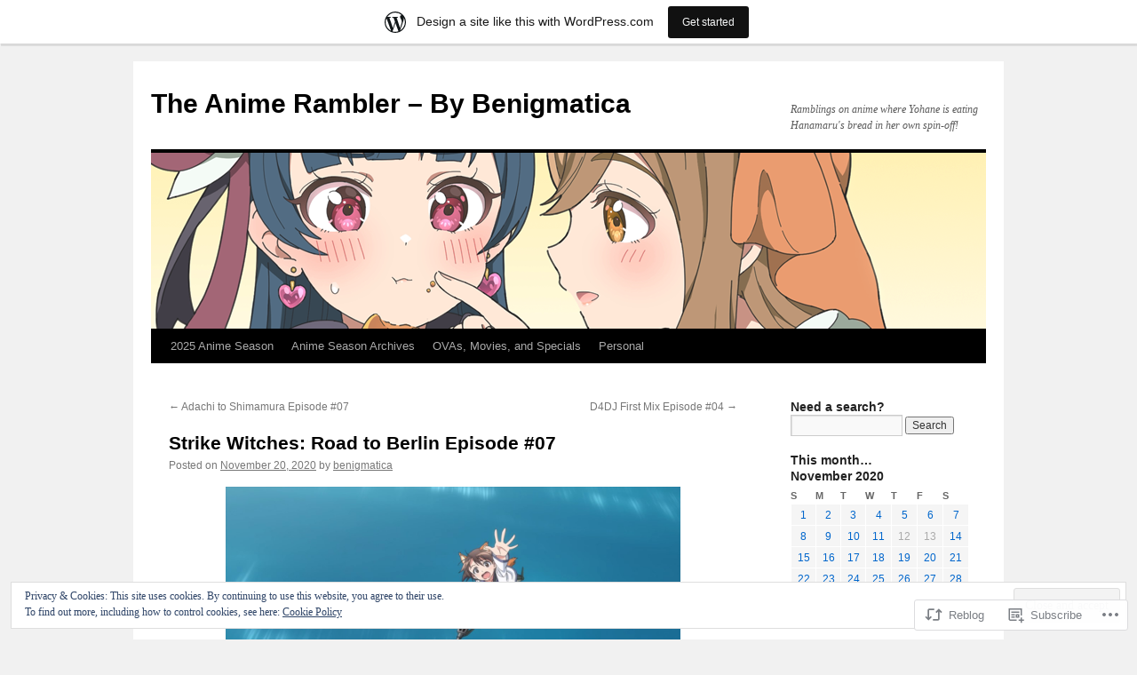

--- FILE ---
content_type: text/html; charset=UTF-8
request_url: https://benigmatica.wordpress.com/2020/11/20/strike-witches-road-to-berlin-episode-07/
body_size: 39824
content:
<!DOCTYPE html>
<html lang="en">
<head>
<meta charset="UTF-8" />
<title>
Strike Witches: Road to Berlin Episode #07 | The Anime Rambler &#8211; By Benigmatica</title>
<link rel="profile" href="https://gmpg.org/xfn/11" />
<link rel="stylesheet" type="text/css" media="all" href="https://s0.wp.com/wp-content/themes/pub/twentyten/style.css?m=1659017451i&amp;ver=20190507" />
<link rel="pingback" href="https://benigmatica.wordpress.com/xmlrpc.php">
<meta name='robots' content='max-image-preview:large' />
<link rel='dns-prefetch' href='//s0.wp.com' />
<link rel='dns-prefetch' href='//af.pubmine.com' />
<link rel="alternate" type="application/rss+xml" title="The Anime Rambler - By Benigmatica &raquo; Feed" href="https://benigmatica.wordpress.com/feed/" />
<link rel="alternate" type="application/rss+xml" title="The Anime Rambler - By Benigmatica &raquo; Comments Feed" href="https://benigmatica.wordpress.com/comments/feed/" />
	<script type="text/javascript">
		/* <![CDATA[ */
		function addLoadEvent(func) {
			var oldonload = window.onload;
			if (typeof window.onload != 'function') {
				window.onload = func;
			} else {
				window.onload = function () {
					oldonload();
					func();
				}
			}
		}
		/* ]]> */
	</script>
	<link crossorigin='anonymous' rel='stylesheet' id='all-css-0-1' href='/_static/??-eJx9jNsKAjEMBX/IGhel4oP4Ld1tKN2mF5qU4t+7K6J4wcdJzgz0oqacBJNAbKpQcz4xdG8dCgO25ZuDR0Wmg2AsZAQZWK6E24l5A78DM0oxU3gwcEsQs220uBXXhlUls3zQvyL5gK/unb7mI2X3FKKpAcUnp0ZTYZm+X1b5Es/DUQ/6sDvp/XwDuKdkPw==&cssminify=yes' type='text/css' media='all' />
<style id='wp-emoji-styles-inline-css'>

	img.wp-smiley, img.emoji {
		display: inline !important;
		border: none !important;
		box-shadow: none !important;
		height: 1em !important;
		width: 1em !important;
		margin: 0 0.07em !important;
		vertical-align: -0.1em !important;
		background: none !important;
		padding: 0 !important;
	}
/*# sourceURL=wp-emoji-styles-inline-css */
</style>
<link crossorigin='anonymous' rel='stylesheet' id='all-css-2-1' href='/wp-content/plugins/gutenberg-core/v22.4.2/build/styles/block-library/style.min.css?m=1769608164i&cssminify=yes' type='text/css' media='all' />
<style id='wp-block-library-inline-css'>
.has-text-align-justify {
	text-align:justify;
}
.has-text-align-justify{text-align:justify;}

/*# sourceURL=wp-block-library-inline-css */
</style><style id='global-styles-inline-css'>
:root{--wp--preset--aspect-ratio--square: 1;--wp--preset--aspect-ratio--4-3: 4/3;--wp--preset--aspect-ratio--3-4: 3/4;--wp--preset--aspect-ratio--3-2: 3/2;--wp--preset--aspect-ratio--2-3: 2/3;--wp--preset--aspect-ratio--16-9: 16/9;--wp--preset--aspect-ratio--9-16: 9/16;--wp--preset--color--black: #000;--wp--preset--color--cyan-bluish-gray: #abb8c3;--wp--preset--color--white: #fff;--wp--preset--color--pale-pink: #f78da7;--wp--preset--color--vivid-red: #cf2e2e;--wp--preset--color--luminous-vivid-orange: #ff6900;--wp--preset--color--luminous-vivid-amber: #fcb900;--wp--preset--color--light-green-cyan: #7bdcb5;--wp--preset--color--vivid-green-cyan: #00d084;--wp--preset--color--pale-cyan-blue: #8ed1fc;--wp--preset--color--vivid-cyan-blue: #0693e3;--wp--preset--color--vivid-purple: #9b51e0;--wp--preset--color--blue: #0066cc;--wp--preset--color--medium-gray: #666;--wp--preset--color--light-gray: #f1f1f1;--wp--preset--gradient--vivid-cyan-blue-to-vivid-purple: linear-gradient(135deg,rgb(6,147,227) 0%,rgb(155,81,224) 100%);--wp--preset--gradient--light-green-cyan-to-vivid-green-cyan: linear-gradient(135deg,rgb(122,220,180) 0%,rgb(0,208,130) 100%);--wp--preset--gradient--luminous-vivid-amber-to-luminous-vivid-orange: linear-gradient(135deg,rgb(252,185,0) 0%,rgb(255,105,0) 100%);--wp--preset--gradient--luminous-vivid-orange-to-vivid-red: linear-gradient(135deg,rgb(255,105,0) 0%,rgb(207,46,46) 100%);--wp--preset--gradient--very-light-gray-to-cyan-bluish-gray: linear-gradient(135deg,rgb(238,238,238) 0%,rgb(169,184,195) 100%);--wp--preset--gradient--cool-to-warm-spectrum: linear-gradient(135deg,rgb(74,234,220) 0%,rgb(151,120,209) 20%,rgb(207,42,186) 40%,rgb(238,44,130) 60%,rgb(251,105,98) 80%,rgb(254,248,76) 100%);--wp--preset--gradient--blush-light-purple: linear-gradient(135deg,rgb(255,206,236) 0%,rgb(152,150,240) 100%);--wp--preset--gradient--blush-bordeaux: linear-gradient(135deg,rgb(254,205,165) 0%,rgb(254,45,45) 50%,rgb(107,0,62) 100%);--wp--preset--gradient--luminous-dusk: linear-gradient(135deg,rgb(255,203,112) 0%,rgb(199,81,192) 50%,rgb(65,88,208) 100%);--wp--preset--gradient--pale-ocean: linear-gradient(135deg,rgb(255,245,203) 0%,rgb(182,227,212) 50%,rgb(51,167,181) 100%);--wp--preset--gradient--electric-grass: linear-gradient(135deg,rgb(202,248,128) 0%,rgb(113,206,126) 100%);--wp--preset--gradient--midnight: linear-gradient(135deg,rgb(2,3,129) 0%,rgb(40,116,252) 100%);--wp--preset--font-size--small: 13px;--wp--preset--font-size--medium: 20px;--wp--preset--font-size--large: 36px;--wp--preset--font-size--x-large: 42px;--wp--preset--font-family--albert-sans: 'Albert Sans', sans-serif;--wp--preset--font-family--alegreya: Alegreya, serif;--wp--preset--font-family--arvo: Arvo, serif;--wp--preset--font-family--bodoni-moda: 'Bodoni Moda', serif;--wp--preset--font-family--bricolage-grotesque: 'Bricolage Grotesque', sans-serif;--wp--preset--font-family--cabin: Cabin, sans-serif;--wp--preset--font-family--chivo: Chivo, sans-serif;--wp--preset--font-family--commissioner: Commissioner, sans-serif;--wp--preset--font-family--cormorant: Cormorant, serif;--wp--preset--font-family--courier-prime: 'Courier Prime', monospace;--wp--preset--font-family--crimson-pro: 'Crimson Pro', serif;--wp--preset--font-family--dm-mono: 'DM Mono', monospace;--wp--preset--font-family--dm-sans: 'DM Sans', sans-serif;--wp--preset--font-family--dm-serif-display: 'DM Serif Display', serif;--wp--preset--font-family--domine: Domine, serif;--wp--preset--font-family--eb-garamond: 'EB Garamond', serif;--wp--preset--font-family--epilogue: Epilogue, sans-serif;--wp--preset--font-family--fahkwang: Fahkwang, sans-serif;--wp--preset--font-family--figtree: Figtree, sans-serif;--wp--preset--font-family--fira-sans: 'Fira Sans', sans-serif;--wp--preset--font-family--fjalla-one: 'Fjalla One', sans-serif;--wp--preset--font-family--fraunces: Fraunces, serif;--wp--preset--font-family--gabarito: Gabarito, system-ui;--wp--preset--font-family--ibm-plex-mono: 'IBM Plex Mono', monospace;--wp--preset--font-family--ibm-plex-sans: 'IBM Plex Sans', sans-serif;--wp--preset--font-family--ibarra-real-nova: 'Ibarra Real Nova', serif;--wp--preset--font-family--instrument-serif: 'Instrument Serif', serif;--wp--preset--font-family--inter: Inter, sans-serif;--wp--preset--font-family--josefin-sans: 'Josefin Sans', sans-serif;--wp--preset--font-family--jost: Jost, sans-serif;--wp--preset--font-family--libre-baskerville: 'Libre Baskerville', serif;--wp--preset--font-family--libre-franklin: 'Libre Franklin', sans-serif;--wp--preset--font-family--literata: Literata, serif;--wp--preset--font-family--lora: Lora, serif;--wp--preset--font-family--merriweather: Merriweather, serif;--wp--preset--font-family--montserrat: Montserrat, sans-serif;--wp--preset--font-family--newsreader: Newsreader, serif;--wp--preset--font-family--noto-sans-mono: 'Noto Sans Mono', sans-serif;--wp--preset--font-family--nunito: Nunito, sans-serif;--wp--preset--font-family--open-sans: 'Open Sans', sans-serif;--wp--preset--font-family--overpass: Overpass, sans-serif;--wp--preset--font-family--pt-serif: 'PT Serif', serif;--wp--preset--font-family--petrona: Petrona, serif;--wp--preset--font-family--piazzolla: Piazzolla, serif;--wp--preset--font-family--playfair-display: 'Playfair Display', serif;--wp--preset--font-family--plus-jakarta-sans: 'Plus Jakarta Sans', sans-serif;--wp--preset--font-family--poppins: Poppins, sans-serif;--wp--preset--font-family--raleway: Raleway, sans-serif;--wp--preset--font-family--roboto: Roboto, sans-serif;--wp--preset--font-family--roboto-slab: 'Roboto Slab', serif;--wp--preset--font-family--rubik: Rubik, sans-serif;--wp--preset--font-family--rufina: Rufina, serif;--wp--preset--font-family--sora: Sora, sans-serif;--wp--preset--font-family--source-sans-3: 'Source Sans 3', sans-serif;--wp--preset--font-family--source-serif-4: 'Source Serif 4', serif;--wp--preset--font-family--space-mono: 'Space Mono', monospace;--wp--preset--font-family--syne: Syne, sans-serif;--wp--preset--font-family--texturina: Texturina, serif;--wp--preset--font-family--urbanist: Urbanist, sans-serif;--wp--preset--font-family--work-sans: 'Work Sans', sans-serif;--wp--preset--spacing--20: 0.44rem;--wp--preset--spacing--30: 0.67rem;--wp--preset--spacing--40: 1rem;--wp--preset--spacing--50: 1.5rem;--wp--preset--spacing--60: 2.25rem;--wp--preset--spacing--70: 3.38rem;--wp--preset--spacing--80: 5.06rem;--wp--preset--shadow--natural: 6px 6px 9px rgba(0, 0, 0, 0.2);--wp--preset--shadow--deep: 12px 12px 50px rgba(0, 0, 0, 0.4);--wp--preset--shadow--sharp: 6px 6px 0px rgba(0, 0, 0, 0.2);--wp--preset--shadow--outlined: 6px 6px 0px -3px rgb(255, 255, 255), 6px 6px rgb(0, 0, 0);--wp--preset--shadow--crisp: 6px 6px 0px rgb(0, 0, 0);}:where(body) { margin: 0; }:where(.is-layout-flex){gap: 0.5em;}:where(.is-layout-grid){gap: 0.5em;}body .is-layout-flex{display: flex;}.is-layout-flex{flex-wrap: wrap;align-items: center;}.is-layout-flex > :is(*, div){margin: 0;}body .is-layout-grid{display: grid;}.is-layout-grid > :is(*, div){margin: 0;}body{padding-top: 0px;padding-right: 0px;padding-bottom: 0px;padding-left: 0px;}:root :where(.wp-element-button, .wp-block-button__link){background-color: #32373c;border-width: 0;color: #fff;font-family: inherit;font-size: inherit;font-style: inherit;font-weight: inherit;letter-spacing: inherit;line-height: inherit;padding-top: calc(0.667em + 2px);padding-right: calc(1.333em + 2px);padding-bottom: calc(0.667em + 2px);padding-left: calc(1.333em + 2px);text-decoration: none;text-transform: inherit;}.has-black-color{color: var(--wp--preset--color--black) !important;}.has-cyan-bluish-gray-color{color: var(--wp--preset--color--cyan-bluish-gray) !important;}.has-white-color{color: var(--wp--preset--color--white) !important;}.has-pale-pink-color{color: var(--wp--preset--color--pale-pink) !important;}.has-vivid-red-color{color: var(--wp--preset--color--vivid-red) !important;}.has-luminous-vivid-orange-color{color: var(--wp--preset--color--luminous-vivid-orange) !important;}.has-luminous-vivid-amber-color{color: var(--wp--preset--color--luminous-vivid-amber) !important;}.has-light-green-cyan-color{color: var(--wp--preset--color--light-green-cyan) !important;}.has-vivid-green-cyan-color{color: var(--wp--preset--color--vivid-green-cyan) !important;}.has-pale-cyan-blue-color{color: var(--wp--preset--color--pale-cyan-blue) !important;}.has-vivid-cyan-blue-color{color: var(--wp--preset--color--vivid-cyan-blue) !important;}.has-vivid-purple-color{color: var(--wp--preset--color--vivid-purple) !important;}.has-blue-color{color: var(--wp--preset--color--blue) !important;}.has-medium-gray-color{color: var(--wp--preset--color--medium-gray) !important;}.has-light-gray-color{color: var(--wp--preset--color--light-gray) !important;}.has-black-background-color{background-color: var(--wp--preset--color--black) !important;}.has-cyan-bluish-gray-background-color{background-color: var(--wp--preset--color--cyan-bluish-gray) !important;}.has-white-background-color{background-color: var(--wp--preset--color--white) !important;}.has-pale-pink-background-color{background-color: var(--wp--preset--color--pale-pink) !important;}.has-vivid-red-background-color{background-color: var(--wp--preset--color--vivid-red) !important;}.has-luminous-vivid-orange-background-color{background-color: var(--wp--preset--color--luminous-vivid-orange) !important;}.has-luminous-vivid-amber-background-color{background-color: var(--wp--preset--color--luminous-vivid-amber) !important;}.has-light-green-cyan-background-color{background-color: var(--wp--preset--color--light-green-cyan) !important;}.has-vivid-green-cyan-background-color{background-color: var(--wp--preset--color--vivid-green-cyan) !important;}.has-pale-cyan-blue-background-color{background-color: var(--wp--preset--color--pale-cyan-blue) !important;}.has-vivid-cyan-blue-background-color{background-color: var(--wp--preset--color--vivid-cyan-blue) !important;}.has-vivid-purple-background-color{background-color: var(--wp--preset--color--vivid-purple) !important;}.has-blue-background-color{background-color: var(--wp--preset--color--blue) !important;}.has-medium-gray-background-color{background-color: var(--wp--preset--color--medium-gray) !important;}.has-light-gray-background-color{background-color: var(--wp--preset--color--light-gray) !important;}.has-black-border-color{border-color: var(--wp--preset--color--black) !important;}.has-cyan-bluish-gray-border-color{border-color: var(--wp--preset--color--cyan-bluish-gray) !important;}.has-white-border-color{border-color: var(--wp--preset--color--white) !important;}.has-pale-pink-border-color{border-color: var(--wp--preset--color--pale-pink) !important;}.has-vivid-red-border-color{border-color: var(--wp--preset--color--vivid-red) !important;}.has-luminous-vivid-orange-border-color{border-color: var(--wp--preset--color--luminous-vivid-orange) !important;}.has-luminous-vivid-amber-border-color{border-color: var(--wp--preset--color--luminous-vivid-amber) !important;}.has-light-green-cyan-border-color{border-color: var(--wp--preset--color--light-green-cyan) !important;}.has-vivid-green-cyan-border-color{border-color: var(--wp--preset--color--vivid-green-cyan) !important;}.has-pale-cyan-blue-border-color{border-color: var(--wp--preset--color--pale-cyan-blue) !important;}.has-vivid-cyan-blue-border-color{border-color: var(--wp--preset--color--vivid-cyan-blue) !important;}.has-vivid-purple-border-color{border-color: var(--wp--preset--color--vivid-purple) !important;}.has-blue-border-color{border-color: var(--wp--preset--color--blue) !important;}.has-medium-gray-border-color{border-color: var(--wp--preset--color--medium-gray) !important;}.has-light-gray-border-color{border-color: var(--wp--preset--color--light-gray) !important;}.has-vivid-cyan-blue-to-vivid-purple-gradient-background{background: var(--wp--preset--gradient--vivid-cyan-blue-to-vivid-purple) !important;}.has-light-green-cyan-to-vivid-green-cyan-gradient-background{background: var(--wp--preset--gradient--light-green-cyan-to-vivid-green-cyan) !important;}.has-luminous-vivid-amber-to-luminous-vivid-orange-gradient-background{background: var(--wp--preset--gradient--luminous-vivid-amber-to-luminous-vivid-orange) !important;}.has-luminous-vivid-orange-to-vivid-red-gradient-background{background: var(--wp--preset--gradient--luminous-vivid-orange-to-vivid-red) !important;}.has-very-light-gray-to-cyan-bluish-gray-gradient-background{background: var(--wp--preset--gradient--very-light-gray-to-cyan-bluish-gray) !important;}.has-cool-to-warm-spectrum-gradient-background{background: var(--wp--preset--gradient--cool-to-warm-spectrum) !important;}.has-blush-light-purple-gradient-background{background: var(--wp--preset--gradient--blush-light-purple) !important;}.has-blush-bordeaux-gradient-background{background: var(--wp--preset--gradient--blush-bordeaux) !important;}.has-luminous-dusk-gradient-background{background: var(--wp--preset--gradient--luminous-dusk) !important;}.has-pale-ocean-gradient-background{background: var(--wp--preset--gradient--pale-ocean) !important;}.has-electric-grass-gradient-background{background: var(--wp--preset--gradient--electric-grass) !important;}.has-midnight-gradient-background{background: var(--wp--preset--gradient--midnight) !important;}.has-small-font-size{font-size: var(--wp--preset--font-size--small) !important;}.has-medium-font-size{font-size: var(--wp--preset--font-size--medium) !important;}.has-large-font-size{font-size: var(--wp--preset--font-size--large) !important;}.has-x-large-font-size{font-size: var(--wp--preset--font-size--x-large) !important;}.has-albert-sans-font-family{font-family: var(--wp--preset--font-family--albert-sans) !important;}.has-alegreya-font-family{font-family: var(--wp--preset--font-family--alegreya) !important;}.has-arvo-font-family{font-family: var(--wp--preset--font-family--arvo) !important;}.has-bodoni-moda-font-family{font-family: var(--wp--preset--font-family--bodoni-moda) !important;}.has-bricolage-grotesque-font-family{font-family: var(--wp--preset--font-family--bricolage-grotesque) !important;}.has-cabin-font-family{font-family: var(--wp--preset--font-family--cabin) !important;}.has-chivo-font-family{font-family: var(--wp--preset--font-family--chivo) !important;}.has-commissioner-font-family{font-family: var(--wp--preset--font-family--commissioner) !important;}.has-cormorant-font-family{font-family: var(--wp--preset--font-family--cormorant) !important;}.has-courier-prime-font-family{font-family: var(--wp--preset--font-family--courier-prime) !important;}.has-crimson-pro-font-family{font-family: var(--wp--preset--font-family--crimson-pro) !important;}.has-dm-mono-font-family{font-family: var(--wp--preset--font-family--dm-mono) !important;}.has-dm-sans-font-family{font-family: var(--wp--preset--font-family--dm-sans) !important;}.has-dm-serif-display-font-family{font-family: var(--wp--preset--font-family--dm-serif-display) !important;}.has-domine-font-family{font-family: var(--wp--preset--font-family--domine) !important;}.has-eb-garamond-font-family{font-family: var(--wp--preset--font-family--eb-garamond) !important;}.has-epilogue-font-family{font-family: var(--wp--preset--font-family--epilogue) !important;}.has-fahkwang-font-family{font-family: var(--wp--preset--font-family--fahkwang) !important;}.has-figtree-font-family{font-family: var(--wp--preset--font-family--figtree) !important;}.has-fira-sans-font-family{font-family: var(--wp--preset--font-family--fira-sans) !important;}.has-fjalla-one-font-family{font-family: var(--wp--preset--font-family--fjalla-one) !important;}.has-fraunces-font-family{font-family: var(--wp--preset--font-family--fraunces) !important;}.has-gabarito-font-family{font-family: var(--wp--preset--font-family--gabarito) !important;}.has-ibm-plex-mono-font-family{font-family: var(--wp--preset--font-family--ibm-plex-mono) !important;}.has-ibm-plex-sans-font-family{font-family: var(--wp--preset--font-family--ibm-plex-sans) !important;}.has-ibarra-real-nova-font-family{font-family: var(--wp--preset--font-family--ibarra-real-nova) !important;}.has-instrument-serif-font-family{font-family: var(--wp--preset--font-family--instrument-serif) !important;}.has-inter-font-family{font-family: var(--wp--preset--font-family--inter) !important;}.has-josefin-sans-font-family{font-family: var(--wp--preset--font-family--josefin-sans) !important;}.has-jost-font-family{font-family: var(--wp--preset--font-family--jost) !important;}.has-libre-baskerville-font-family{font-family: var(--wp--preset--font-family--libre-baskerville) !important;}.has-libre-franklin-font-family{font-family: var(--wp--preset--font-family--libre-franklin) !important;}.has-literata-font-family{font-family: var(--wp--preset--font-family--literata) !important;}.has-lora-font-family{font-family: var(--wp--preset--font-family--lora) !important;}.has-merriweather-font-family{font-family: var(--wp--preset--font-family--merriweather) !important;}.has-montserrat-font-family{font-family: var(--wp--preset--font-family--montserrat) !important;}.has-newsreader-font-family{font-family: var(--wp--preset--font-family--newsreader) !important;}.has-noto-sans-mono-font-family{font-family: var(--wp--preset--font-family--noto-sans-mono) !important;}.has-nunito-font-family{font-family: var(--wp--preset--font-family--nunito) !important;}.has-open-sans-font-family{font-family: var(--wp--preset--font-family--open-sans) !important;}.has-overpass-font-family{font-family: var(--wp--preset--font-family--overpass) !important;}.has-pt-serif-font-family{font-family: var(--wp--preset--font-family--pt-serif) !important;}.has-petrona-font-family{font-family: var(--wp--preset--font-family--petrona) !important;}.has-piazzolla-font-family{font-family: var(--wp--preset--font-family--piazzolla) !important;}.has-playfair-display-font-family{font-family: var(--wp--preset--font-family--playfair-display) !important;}.has-plus-jakarta-sans-font-family{font-family: var(--wp--preset--font-family--plus-jakarta-sans) !important;}.has-poppins-font-family{font-family: var(--wp--preset--font-family--poppins) !important;}.has-raleway-font-family{font-family: var(--wp--preset--font-family--raleway) !important;}.has-roboto-font-family{font-family: var(--wp--preset--font-family--roboto) !important;}.has-roboto-slab-font-family{font-family: var(--wp--preset--font-family--roboto-slab) !important;}.has-rubik-font-family{font-family: var(--wp--preset--font-family--rubik) !important;}.has-rufina-font-family{font-family: var(--wp--preset--font-family--rufina) !important;}.has-sora-font-family{font-family: var(--wp--preset--font-family--sora) !important;}.has-source-sans-3-font-family{font-family: var(--wp--preset--font-family--source-sans-3) !important;}.has-source-serif-4-font-family{font-family: var(--wp--preset--font-family--source-serif-4) !important;}.has-space-mono-font-family{font-family: var(--wp--preset--font-family--space-mono) !important;}.has-syne-font-family{font-family: var(--wp--preset--font-family--syne) !important;}.has-texturina-font-family{font-family: var(--wp--preset--font-family--texturina) !important;}.has-urbanist-font-family{font-family: var(--wp--preset--font-family--urbanist) !important;}.has-work-sans-font-family{font-family: var(--wp--preset--font-family--work-sans) !important;}
/*# sourceURL=global-styles-inline-css */
</style>

<style id='classic-theme-styles-inline-css'>
.wp-block-button__link{background-color:#32373c;border-radius:9999px;box-shadow:none;color:#fff;font-size:1.125em;padding:calc(.667em + 2px) calc(1.333em + 2px);text-decoration:none}.wp-block-file__button{background:#32373c;color:#fff}.wp-block-accordion-heading{margin:0}.wp-block-accordion-heading__toggle{background-color:inherit!important;color:inherit!important}.wp-block-accordion-heading__toggle:not(:focus-visible){outline:none}.wp-block-accordion-heading__toggle:focus,.wp-block-accordion-heading__toggle:hover{background-color:inherit!important;border:none;box-shadow:none;color:inherit;padding:var(--wp--preset--spacing--20,1em) 0;text-decoration:none}.wp-block-accordion-heading__toggle:focus-visible{outline:auto;outline-offset:0}
/*# sourceURL=/wp-content/plugins/gutenberg-core/v22.4.2/build/styles/block-library/classic.min.css */
</style>
<link crossorigin='anonymous' rel='stylesheet' id='all-css-4-1' href='/_static/??-eJyNjs0KAjEMhF/IGBdccQ/is7Q11mr/aFrKvr1RL4qyeAmZYb5ksGcwKVaKFUOD7Jt1kdGkQuKHrCpKItDJKfIUJLY2zCv8jfUsDGidCzGDzOBagHoRkL+4l425aaxdjFlc1D6Z259ZrrMneP5cKlVIjlpZLUrqTS5BlhJIFVVdih8Czl658kCP4TDshs12nMb9dL0D5+N7rw==&cssminify=yes' type='text/css' media='all' />
<style id='jetpack-global-styles-frontend-style-inline-css'>
:root { --font-headings: unset; --font-base: unset; --font-headings-default: -apple-system,BlinkMacSystemFont,"Segoe UI",Roboto,Oxygen-Sans,Ubuntu,Cantarell,"Helvetica Neue",sans-serif; --font-base-default: -apple-system,BlinkMacSystemFont,"Segoe UI",Roboto,Oxygen-Sans,Ubuntu,Cantarell,"Helvetica Neue",sans-serif;}
/*# sourceURL=jetpack-global-styles-frontend-style-inline-css */
</style>
<link crossorigin='anonymous' rel='stylesheet' id='all-css-6-1' href='/_static/??-eJyNjcsKAjEMRX/IGtQZBxfip0hMS9sxTYppGfx7H7gRN+7ugcs5sFRHKi1Ig9Jd5R6zGMyhVaTrh8G6QFHfORhYwlvw6P39PbPENZmt4G/ROQuBKWVkxxrVvuBH1lIoz2waILJekF+HUzlupnG3nQ77YZwfuRJIaQ==&cssminify=yes' type='text/css' media='all' />
<script type="text/javascript" id="jetpack_related-posts-js-extra">
/* <![CDATA[ */
var related_posts_js_options = {"post_heading":"h4"};
//# sourceURL=jetpack_related-posts-js-extra
/* ]]> */
</script>
<script type="text/javascript" id="wpcom-actionbar-placeholder-js-extra">
/* <![CDATA[ */
var actionbardata = {"siteID":"12829701","postID":"58093","siteURL":"https://benigmatica.wordpress.com","xhrURL":"https://benigmatica.wordpress.com/wp-admin/admin-ajax.php","nonce":"a2d72dba4d","isLoggedIn":"","statusMessage":"","subsEmailDefault":"instantly","proxyScriptUrl":"https://s0.wp.com/wp-content/js/wpcom-proxy-request.js?m=1513050504i&amp;ver=20211021","shortlink":"https://wp.me/pRPAF-f6Z","i18n":{"followedText":"New posts from this site will now appear in your \u003Ca href=\"https://wordpress.com/reader\"\u003EReader\u003C/a\u003E","foldBar":"Collapse this bar","unfoldBar":"Expand this bar","shortLinkCopied":"Shortlink copied to clipboard."}};
//# sourceURL=wpcom-actionbar-placeholder-js-extra
/* ]]> */
</script>
<script type="text/javascript" id="jetpack-mu-wpcom-settings-js-before">
/* <![CDATA[ */
var JETPACK_MU_WPCOM_SETTINGS = {"assetsUrl":"https://s0.wp.com/wp-content/mu-plugins/jetpack-mu-wpcom-plugin/sun/jetpack_vendor/automattic/jetpack-mu-wpcom/src/build/"};
//# sourceURL=jetpack-mu-wpcom-settings-js-before
/* ]]> */
</script>
<script crossorigin='anonymous' type='text/javascript'  src='/_static/??-eJxdjd0KAiEQhV+o2clg2b2JHiVcFdF0HBxt6+3bhYjq6vBx/nBlMIWao4a5A6fuAwlG11ib25tROuE1kMGlh2SxuqSbs8BFmvzSkAMNUQ74tRu3TGrAtTye/96Siv+8rqVabQVM0iJO9qLJjPfTLkCFwFuu28Qln9U0jkelpnmOL35BR9g='></script>
<script type="text/javascript" id="rlt-proxy-js-after">
/* <![CDATA[ */
	rltInitialize( {"token":null,"iframeOrigins":["https:\/\/widgets.wp.com"]} );
//# sourceURL=rlt-proxy-js-after
/* ]]> */
</script>
<link rel="EditURI" type="application/rsd+xml" title="RSD" href="https://benigmatica.wordpress.com/xmlrpc.php?rsd" />
<meta name="generator" content="WordPress.com" />
<link rel="canonical" href="https://benigmatica.wordpress.com/2020/11/20/strike-witches-road-to-berlin-episode-07/" />
<link rel='shortlink' href='https://wp.me/pRPAF-f6Z' />
<link rel="alternate" type="application/json+oembed" href="https://public-api.wordpress.com/oembed/?format=json&amp;url=https%3A%2F%2Fbenigmatica.wordpress.com%2F2020%2F11%2F20%2Fstrike-witches-road-to-berlin-episode-07%2F&amp;for=wpcom-auto-discovery" /><link rel="alternate" type="application/xml+oembed" href="https://public-api.wordpress.com/oembed/?format=xml&amp;url=https%3A%2F%2Fbenigmatica.wordpress.com%2F2020%2F11%2F20%2Fstrike-witches-road-to-berlin-episode-07%2F&amp;for=wpcom-auto-discovery" />
<!-- Jetpack Open Graph Tags -->
<meta property="og:type" content="article" />
<meta property="og:title" content="Strike Witches: Road to Berlin Episode #07" />
<meta property="og:url" content="https://benigmatica.wordpress.com/2020/11/20/strike-witches-road-to-berlin-episode-07/" />
<meta property="og:description" content="Oh no, Yoshika Miyafuji falls down as she having trouble with her magic. Sure that the magic pressure is resolved, but Miyafuji is losing some power whenever she needed the most like flying for exa…" />
<meta property="article:published_time" content="2020-11-20T10:08:23+00:00" />
<meta property="article:modified_time" content="2020-11-20T10:08:23+00:00" />
<meta property="og:site_name" content="The Anime Rambler - By Benigmatica" />
<meta property="og:image" content="https://i.imgur.com/NxvYdXb.jpg" />
<meta property="og:image:width" content="512" />
<meta property="og:image:height" content="288" />
<meta property="og:image:alt" content="" />
<meta property="og:locale" content="en_US" />
<meta property="fb:app_id" content="249643311490" />
<meta property="article:publisher" content="https://www.facebook.com/WordPresscom" />
<meta name="twitter:creator" content="@Benigmatica" />
<meta name="twitter:site" content="@Benigmatica" />
<meta name="twitter:text:title" content="Strike Witches: Road to Berlin Episode&nbsp;#07" />
<meta name="twitter:image" content="https://i.imgur.com/NxvYdXb.jpg?w=640" />
<meta name="twitter:card" content="summary_large_image" />

<!-- End Jetpack Open Graph Tags -->
<link rel="shortcut icon" type="image/x-icon" href="https://secure.gravatar.com/blavatar/181d7ccd9b33f512743ad0c49e026bbe1768cf960994af515a3790f12de40628?s=32" sizes="16x16" />
<link rel="icon" type="image/x-icon" href="https://secure.gravatar.com/blavatar/181d7ccd9b33f512743ad0c49e026bbe1768cf960994af515a3790f12de40628?s=32" sizes="16x16" />
<link rel="apple-touch-icon" href="https://secure.gravatar.com/blavatar/181d7ccd9b33f512743ad0c49e026bbe1768cf960994af515a3790f12de40628?s=114" />
<link rel='openid.server' href='https://benigmatica.wordpress.com/?openidserver=1' />
<link rel='openid.delegate' href='https://benigmatica.wordpress.com/' />
<link rel="search" type="application/opensearchdescription+xml" href="https://benigmatica.wordpress.com/osd.xml" title="The Anime Rambler - By Benigmatica" />
<link rel="search" type="application/opensearchdescription+xml" href="https://s1.wp.com/opensearch.xml" title="WordPress.com" />
<meta name="description" content="Oh no, Yoshika Miyafuji falls down as she having trouble with her magic. Sure that the magic pressure is resolved, but Miyafuji is losing some power whenever she needed the most like flying for example. So, Lynette Bishop will have to find a way to bring Yoshika&#039;s magic power back as she went deeper into&hellip;" />
<script type="text/javascript">
/* <![CDATA[ */
var wa_client = {}; wa_client.cmd = []; wa_client.config = { 'blog_id': 12829701, 'blog_language': 'en', 'is_wordads': false, 'hosting_type': 0, 'afp_account_id': 'pub-1286910671426574', 'afp_host_id': 5038568878849053, 'theme': 'pub/twentyten', '_': { 'title': 'Advertisement', 'privacy_settings': 'Privacy Settings' }, 'formats': [ 'inline', 'belowpost', 'bottom_sticky', 'sidebar_sticky_right', 'sidebar', 'gutenberg_rectangle', 'gutenberg_leaderboard', 'gutenberg_mobile_leaderboard', 'gutenberg_skyscraper' ] };
/* ]]> */
</script>
		<script type="text/javascript">

			window.doNotSellCallback = function() {

				var linkElements = [
					'a[href="https://wordpress.com/?ref=footer_blog"]',
					'a[href="https://wordpress.com/?ref=footer_website"]',
					'a[href="https://wordpress.com/?ref=vertical_footer"]',
					'a[href^="https://wordpress.com/?ref=footer_segment_"]',
				].join(',');

				var dnsLink = document.createElement( 'a' );
				dnsLink.href = 'https://wordpress.com/advertising-program-optout/';
				dnsLink.classList.add( 'do-not-sell-link' );
				dnsLink.rel = 'nofollow';
				dnsLink.style.marginLeft = '0.5em';
				dnsLink.textContent = 'Do Not Sell or Share My Personal Information';

				var creditLinks = document.querySelectorAll( linkElements );

				if ( 0 === creditLinks.length ) {
					return false;
				}

				Array.prototype.forEach.call( creditLinks, function( el ) {
					el.insertAdjacentElement( 'afterend', dnsLink );
				});

				return true;
			};

		</script>
		<script type="text/javascript">
	window.google_analytics_uacct = "UA-52447-2";
</script>

<script type="text/javascript">
	var _gaq = _gaq || [];
	_gaq.push(['_setAccount', 'UA-52447-2']);
	_gaq.push(['_gat._anonymizeIp']);
	_gaq.push(['_setDomainName', 'wordpress.com']);
	_gaq.push(['_initData']);
	_gaq.push(['_trackPageview']);

	(function() {
		var ga = document.createElement('script'); ga.type = 'text/javascript'; ga.async = true;
		ga.src = ('https:' == document.location.protocol ? 'https://ssl' : 'http://www') + '.google-analytics.com/ga.js';
		(document.getElementsByTagName('head')[0] || document.getElementsByTagName('body')[0]).appendChild(ga);
	})();
</script>
</head>

<body class="wp-singular post-template-default single single-post postid-58093 single-format-standard wp-theme-pubtwentyten customizer-styles-applied single-author jetpack-reblog-enabled has-marketing-bar has-marketing-bar-theme-twenty-ten">
<div id="wrapper" class="hfeed">
	<div id="header">
		<div id="masthead">
			<div id="branding" role="banner">
								<div id="site-title">
					<span>
						<a href="https://benigmatica.wordpress.com/" title="The Anime Rambler &#8211; By Benigmatica" rel="home">The Anime Rambler &#8211; By Benigmatica</a>
					</span>
				</div>
				<div id="site-description">Ramblings on anime where Yohane is eating Hanamaru&#039;s bread in her own spin-off!</div>

									<a class="home-link" href="https://benigmatica.wordpress.com/" title="The Anime Rambler &#8211; By Benigmatica" rel="home">
						<img src="https://benigmatica.wordpress.com/wp-content/uploads/2023/07/genjitsu-no-yohane-banner.png" width="940" height="198" alt="" />
					</a>
								</div><!-- #branding -->

			<div id="access" role="navigation">
								<div class="skip-link screen-reader-text"><a href="#content" title="Skip to content">Skip to content</a></div>
				<div class="menu-header"><ul id="menu-benigmatica-menu" class="menu"><li id="menu-item-78311" class="menu-item menu-item-type-taxonomy menu-item-object-category menu-item-has-children menu-item-78311"><a href="https://benigmatica.wordpress.com/category/2025-anime-season/">2025 Anime Season</a>
<ul class="sub-menu">
	<li id="menu-item-78312" class="menu-item menu-item-type-taxonomy menu-item-object-category menu-item-has-children menu-item-78312"><a href="https://benigmatica.wordpress.com/category/2025-anime-season/spring-2025-april-june-2025/">Spring 2025 (April – June 2025)</a>
	<ul class="sub-menu">
		<li id="menu-item-78317" class="menu-item menu-item-type-taxonomy menu-item-object-category menu-item-78317"><a href="https://benigmatica.wordpress.com/category/2025-anime-season/spring-2025-april-june-2025/danjo-no-yuujou-wa-seiritsu-suru-iya-shinai/">Danjo no Yuujou wa Seiritsu suru? (Iya, Shinai!!)</a></li>
		<li id="menu-item-78316" class="menu-item menu-item-type-taxonomy menu-item-object-category menu-item-78316"><a href="https://benigmatica.wordpress.com/category/2025-anime-season/spring-2025-april-june-2025/haite-kudasai-takamine-san/">Haite Kudasai, Takamine-san</a></li>
		<li id="menu-item-78313" class="menu-item menu-item-type-taxonomy menu-item-object-category menu-item-78313"><a href="https://benigmatica.wordpress.com/category/2025-anime-season/spring-2025-april-june-2025/mono/">Mono</a></li>
		<li id="menu-item-78315" class="menu-item menu-item-type-taxonomy menu-item-object-category menu-item-78315"><a href="https://benigmatica.wordpress.com/category/2025-anime-season/spring-2025-april-june-2025/rock-wa-lady-no-tashinami-deshite/">Rock wa Lady no Tashinami deshite</a></li>
		<li id="menu-item-78314" class="menu-item menu-item-type-taxonomy menu-item-object-category menu-item-78314"><a href="https://benigmatica.wordpress.com/category/2025-anime-season/spring-2025-april-june-2025/slime-taoshite-300-nen-shiranai-uchi-ni-level-max-ni-nattemashita-sono-ni/">Slime Taoshite 300-nen, Shiranai Uchi ni Level Max ni Nattemashita: Sono Ni</a></li>
		<li id="menu-item-78318" class="menu-item menu-item-type-taxonomy menu-item-object-category menu-item-78318"><a href="https://benigmatica.wordpress.com/category/2025-anime-season/spring-2025-april-june-2025/summer-pockets/">Summer Pockets</a></li>
		<li id="menu-item-78319" class="menu-item menu-item-type-taxonomy menu-item-object-category menu-item-78319"><a href="https://benigmatica.wordpress.com/category/2025-anime-season/spring-2025-april-june-2025/your-forma/">Your Forma</a></li>
	</ul>
</li>
	<li id="menu-item-78804" class="menu-item menu-item-type-taxonomy menu-item-object-category menu-item-has-children menu-item-78804"><a href="https://benigmatica.wordpress.com/category/2025-anime-season/summer-2025-july-september-2025/">Summer 2025 (July – September 2025)</a>
	<ul class="sub-menu">
		<li id="menu-item-78806" class="menu-item menu-item-type-taxonomy menu-item-object-category menu-item-78806"><a href="https://benigmatica.wordpress.com/category/2025-anime-season/summer-2025-july-september-2025/bad-girl/">Bad Girl</a></li>
		<li id="menu-item-78808" class="menu-item menu-item-type-taxonomy menu-item-object-category menu-item-78808"><a href="https://benigmatica.wordpress.com/category/2025-anime-season/summer-2025-july-september-2025/kamitsubaki-shi-kensetsuchuu/">Kamitsubaki-shi Kensetsuchuu.</a></li>
		<li id="menu-item-78805" class="menu-item menu-item-type-taxonomy menu-item-object-category menu-item-78805"><a href="https://benigmatica.wordpress.com/category/2025-anime-season/summer-2025-july-september-2025/kanojo-okarishimasu-season-4/">Kanojo, Okarishimasu Season 4</a></li>
		<li id="menu-item-78807" class="menu-item menu-item-type-taxonomy menu-item-object-category menu-item-78807"><a href="https://benigmatica.wordpress.com/category/2025-anime-season/summer-2025-july-september-2025/private-tutor-to-the-dukes-daughter/">Private Tutor to the Duke&#8217;s Daughter</a></li>
		<li id="menu-item-79629" class="menu-item menu-item-type-taxonomy menu-item-object-category menu-item-79629"><a href="https://benigmatica.wordpress.com/category/2025-anime-season/summer-2025-july-september-2025/seishun-buta-yarou-wa-santa-claus-no-yume-wo-minai/">Seishun Buta Yarou wa Santa Claus no Yume wo Minai</a></li>
		<li id="menu-item-78809" class="menu-item menu-item-type-taxonomy menu-item-object-category menu-item-78809"><a href="https://benigmatica.wordpress.com/category/2025-anime-season/summer-2025-july-september-2025/sono-bisque-doll-wa-koi-wo-suru-season-2/">Sono Bisque Doll wa Koi wo Suru Season 2</a></li>
	</ul>
</li>
	<li id="menu-item-80147" class="menu-item menu-item-type-taxonomy menu-item-object-category menu-item-has-children menu-item-80147"><a href="https://benigmatica.wordpress.com/category/2025-anime-season/fall-2025-october-december-2025/">Fall 2025 (October – December 2025)</a>
	<ul class="sub-menu">
		<li id="menu-item-80489" class="menu-item menu-item-type-taxonomy menu-item-object-category menu-item-80489"><a href="https://benigmatica.wordpress.com/category/2025-anime-season/fall-2025-october-december-2025/saigo-ni-hitotsu-dake-onegai-shitemo-yoroshii-deshou-ka/">Saigo ni Hitotsu dake Onegai Shitemo Yoroshii Deshou ka</a></li>
		<li id="menu-item-80145" class="menu-item menu-item-type-taxonomy menu-item-object-category menu-item-80145"><a href="https://benigmatica.wordpress.com/category/2025-anime-season/fall-2025-october-december-2025/tojima-wants-to-be-a-kamen-rider/">Tojima Wants to Be a Kamen Rider</a></li>
		<li id="menu-item-80146" class="menu-item menu-item-type-taxonomy menu-item-object-category menu-item-80146"><a href="https://benigmatica.wordpress.com/category/2025-anime-season/fall-2025-october-december-2025/tomodachi-no-imouto-ga-ore-ni-dake-uzai/">Tomodachi no Imouto ga Ore ni dake Uzai</a></li>
		<li id="menu-item-80490" class="menu-item menu-item-type-taxonomy menu-item-object-category menu-item-80490"><a href="https://benigmatica.wordpress.com/category/2025-anime-season/fall-2025-october-december-2025/yasei-no-last-boss-ga-arawareta/">Yasei no Last Boss ga Arawareta!</a></li>
	</ul>
</li>
</ul>
</li>
<li id="menu-item-13310" class="menu-item menu-item-type-taxonomy menu-item-object-category current-post-ancestor menu-item-has-children menu-item-13310"><a href="https://benigmatica.wordpress.com/category/anime-season-archives/">Anime Season Archives</a>
<ul class="sub-menu">
	<li id="menu-item-52961" class="menu-item menu-item-type-taxonomy menu-item-object-category current-post-ancestor current-menu-parent current-post-parent menu-item-52961"><a href="https://benigmatica.wordpress.com/category/anime-season-archives/2020-anime-season/">2020 Anime Season</a></li>
	<li id="menu-item-59027" class="menu-item menu-item-type-taxonomy menu-item-object-category menu-item-59027"><a href="https://benigmatica.wordpress.com/category/anime-season-archives/2021-anime-season/">2021 Anime Season</a></li>
	<li id="menu-item-75107" class="menu-item menu-item-type-taxonomy menu-item-object-category menu-item-75107"><a href="https://benigmatica.wordpress.com/category/anime-season-archives/2022-anime-season/">2022 Anime Season</a></li>
	<li id="menu-item-71838" class="menu-item menu-item-type-taxonomy menu-item-object-category menu-item-71838"><a href="https://benigmatica.wordpress.com/category/anime-season-archives/2023-anime-season/">2023 Anime Season</a></li>
	<li id="menu-item-75971" class="menu-item menu-item-type-taxonomy menu-item-object-category menu-item-75971"><a href="https://benigmatica.wordpress.com/category/anime-season-archives/2024-anime-season/">2024 Anime Season</a></li>
</ul>
</li>
<li id="menu-item-16461" class="menu-item menu-item-type-taxonomy menu-item-object-category menu-item-16461"><a href="https://benigmatica.wordpress.com/category/ovas-movies-and-specials/">OVAs, Movies, and Specials</a></li>
<li id="menu-item-16467" class="menu-item menu-item-type-taxonomy menu-item-object-category menu-item-16467"><a href="https://benigmatica.wordpress.com/category/personal/">Personal</a></li>
</ul></div>			</div><!-- #access -->
		</div><!-- #masthead -->
	</div><!-- #header -->

	<div id="main">

		<div id="container">
			<div id="content" role="main">

			

				<div id="nav-above" class="navigation">
					<div class="nav-previous"><a href="https://benigmatica.wordpress.com/2020/11/20/adachi-to-shimamura-episode-07/" rel="prev"><span class="meta-nav">&larr;</span> Adachi to Shimamura Episode&nbsp;#07</a></div>
					<div class="nav-next"><a href="https://benigmatica.wordpress.com/2020/11/21/d4dj-first-mix-episode-04/" rel="next">D4DJ First Mix Episode&nbsp;#04 <span class="meta-nav">&rarr;</span></a></div>
				</div><!-- #nav-above -->

				<div id="post-58093" class="post-58093 post type-post status-publish format-standard hentry category-2020-anime-season category-fall-2020-october-december-2020 category-strike-witches-road-to-berlin tag-65608 tag-anime tag-season tag-strike-witches">
											<h2 class="entry-title"><a href="https://benigmatica.wordpress.com/2020/11/20/strike-witches-road-to-berlin-episode-07/" rel="bookmark">Strike Witches: Road to Berlin Episode&nbsp;#07</a></h2>					
					<div class="entry-meta">
						<span class="meta-prep meta-prep-author">Posted on</span> <a href="https://benigmatica.wordpress.com/2020/11/20/strike-witches-road-to-berlin-episode-07/" title="6:08 pm" rel="bookmark"><span class="entry-date">November 20, 2020</span></a> <span class="meta-sep">by</span> <span class="author vcard"><a class="url fn n" href="https://benigmatica.wordpress.com/author/benigmatica/" title="View all posts by benigmatica">benigmatica</a></span>					</div><!-- .entry-meta -->

					<div class="entry-content">
						<p><img class="aligncenter" src="https://i.imgur.com/NxvYdXb.jpg" width="512" height="288" /></p>
<p>Oh no, Yoshika Miyafuji falls down as she having trouble with her magic.</p>
<p>Sure that the magic pressure is resolved, but Miyafuji is losing some power whenever she needed the most like flying for example.</p>
<p><span id="more-58093"></span></p>
<p><img class="aligncenter" src="https://i.imgur.com/8KRboGZ.jpg" width="512" height="288" /></p>
<p>So, Lynette Bishop will have to find a way to bring Yoshika&#8217;s magic power back as she went deeper into some ruins.</p>
<p>Okay, seems that someone took an artifact from South American and made a shrine in Europe.</p>
<p><img class="aligncenter" src="https://i.imgur.com/XAr6Y99.jpg" width="512" height="288" /></p>
<p>Anyways, Lynette brought back this clay doll where it resemble some goddess of fertility. Actually, it&#8217;s a fertility doll and I have a bad feeling about this!</p>
<p><img loading="lazy" class="aligncenter" src="https://i.imgur.com/FaNZX8d.jpg" width="512" height="288" /></p>
<p>With that said, Francesca Lucchini fondled the fertility doll because she thinks that it has big boobies.</p>
<p>Of course, that&#8217;s a bad idea because Francesca might activate the doll&#8217;s latent spirit.</p>
<p><img loading="lazy" class="aligncenter" src="https://i.imgur.com/sbpv9Zm.jpg" width="512" height="288" /></p>
<p>Suddenly, Lucchini felt a sharp pain in her chest. And really, it&#8217;s a bad idea to bring that doll into the base.</p>
<p><img loading="lazy" class="aligncenter" src="https://i.imgur.com/yopKTUZ.jpg" width="512" height="288" /></p>
<p>But here&#8217;s Francesca Lucchini where she got a dramatic increase in her bust size after fondling the fertility doll.</p>
<p><img loading="lazy" class="aligncenter" src="https://i.imgur.com/5q827x0.jpg" width="512" height="288" /></p>
<p>Oh and here&#8217;s Yoshika Miyafuji where she&#8217;s fondling Lucchini&#8217;s big tits. Hmm, I bet that she&#8217;s gonna recover some of her lost magic powers.</p>
<p><img loading="lazy" class="aligncenter" src="https://i.imgur.com/632pcmM.jpg" width="512" height="288" /></p>
<p>Although Miyafuji managed to recover a tiny bit of magic, Lucchini is acting very strange thanks to the doll&#8217;s influence.</p>
<p>In fact, seems that Yoshika&#8217;s fondling has urged the fertility doll&#8217;s spirit to gather witches for a ritual.</p>
<p><img loading="lazy" class="aligncenter" src="https://i.imgur.com/IKdfXc3.jpg" width="512" height="288" /></p>
<p>And that&#8217;s by grabbing everyone&#8217;s tits in order to make it bigger and control them, as seen here where Francesca Lucchini groped Sanya V. Litvyak&#8217;s tits.</p>
<p><img loading="lazy" class="aligncenter" src="https://i.imgur.com/ElPteA2.jpg" width="512" height="288" /></p>
<p>For Eila Ilmatar Juutilainen, that&#8217;s unacceptable but you know what, she&#8217;s gonna get possessed by the doll&#8217;s spirit anyway.</p>
<p><img loading="lazy" class="aligncenter" src="https://benigmatica.wordpress.com/wp-content/uploads/2020/11/strike-witches-road-to-berlin-07-11.jpg?w=512&#038;h=288" width="512" height="288" /></p>
<p>One by one, the fertility doll managed to capture 9 witches. Poor Minna-Dietlinde Wilcke, she&#8217;s being groped by her fellow witches.</p>
<p><img loading="lazy" class="aligncenter" src="https://i.imgur.com/L6wuj2u.jpg" width="512" height="288" /></p>
<p>But you know what, the only thing that they need to do is to destroy the fertility doll, as Gertrud Barkhorn is about to punch it since she&#8217;s stronger than anyone else.</p>
<p><img loading="lazy" class="aligncenter" src="https://i.imgur.com/7IrS9aU.jpg" width="512" height="288" /></p>
<p>Then again, this clay doll is tough that it takes one explosive round to destroy it. Oh, and Gertrud Barkhorn got captured by the fertility doll.</p>
<p><img loading="lazy" class="aligncenter" src="https://i.imgur.com/Ka4D8EX.jpg" width="512" height="288" /></p>
<p>So, the only survivors left are Lynette Bishop and Yoshika Miyafuji. Sure that Lynette blamed herself for bringing that fertility doll inside the base, but she&#8217;s doing her best to recover Yoshika&#8217;s magic.</p>
<p>Of course, the only thing that concerns me is the doll&#8217;s next move now that it captured 9 witches.</p>
<p><img loading="lazy" class="aligncenter" src="https://i.imgur.com/GG1rMea.jpg" width="512" height="288" /></p>
<p>Oh, they needed a priestess as the fertility doll and its witches selected Yoshika Miyafuji as their sacrifice. Man, it&#8217;s getting worse for Miyafuji.</p>
<p><img loading="lazy" class="aligncenter" src="https://i.imgur.com/LkrTeVr.jpg" width="512" height="288" /></p>
<p>But anyways, the ritual has begun and this is where things got a bit trippy where everyone wants to summon the goddess of fertility.</p>
<p><img loading="lazy" class="aligncenter" src="https://i.imgur.com/WoFMhLA.jpg" width="512" height="288" /></p>
<p>For Yoshika, she&#8217;s very scared that it might spell doom to her. If only someone would save her from being a sacrifice.</p>
<p><img loading="lazy" class="aligncenter" src="https://i.imgur.com/htbRh3q.jpg" width="512" height="288" /></p>
<p><img loading="lazy" class="aligncenter" src="https://i.imgur.com/A3jFeY7.jpg" width="512" height="288" /></p>
<p>Oh right, there&#8217;s Lynette Bishop where she used her trusty Boys anti-tank rifle to set Miyafuji free.</p>
<p><img loading="lazy" class="aligncenter" src="https://i.imgur.com/4Xdt5R6.jpg" width="512" height="288" /></p>
<p>Now on their watch however as the fertility doll and its witches created a powerful barrier that pushes Miyafuji away.</p>
<p>Um, it would be better if they summon a hand that would grab Yoshika back to them?</p>
<p><img loading="lazy" class="aligncenter" src="https://i.imgur.com/WDSNVHQ.jpg" width="512" height="288" /></p>
<p>But thanks to the fertility doll pushing Miyafuji away, Yoshika landed her head onto Lynette Bishop&#8217;s soft tits.</p>
<p><img loading="lazy" class="aligncenter" src="https://i.imgur.com/6p79EyQ.jpg" width="512" height="288" /></p>
<p>Oh, and her magic power has returned. Man, if only Miyafuji goes even further beyond Super- Wait, this ain&#8217;t Dragon Ball!</p>
<p><img loading="lazy" class="aligncenter" src="https://i.imgur.com/eWGRYXI.jpg" width="512" height="288" /></p>
<p>With that said, Yoshika created a barrier that would push the doll and its witches away. Glad that she managed to put her face onto Lynette&#8217;s boobs.</p>
<p><img loading="lazy" class="aligncenter" src="https://i.imgur.com/dp0w46E.jpg" width="512" height="288" /></p>
<p>Unfortunately, it&#8217;s not enough as Miyafuji ran out of magic power. Looks like she needs to recharge her magic by groping tits.</p>
<p><img loading="lazy" class="aligncenter" src="https://i.imgur.com/zgB0ODo.jpg" width="512" height="288" /></p>
<p>Meanwhile, here&#8217;s Lynette Bishop where she&#8217;s gonna destroy the fertility doll with her trusty Boys anti-tank rifle.</p>
<p>Then again, the doll is tough to crack as it survived Gertrud Barkhorn&#8217;s fists, but will Lynette&#8217;s rifle do the trick?</p>
<p><img loading="lazy" class="aligncenter" src="https://i.imgur.com/bFj3iCE.jpg" width="512" height="288" /></p>
<p>Well, Lynette managed to destroy the doll by putting an armor-piercing round onto it. Thus, the terror of groping tits and making it bigger has finally ended.</p>
<p><img loading="lazy" class="aligncenter" src="https://i.imgur.com/TkEoGYN.jpg" width="512" height="288" /></p>
<p>Of course, we&#8217;ll never know how did that doll end up in Europe and made a shrine for it. Heck, even Minna-Dietlinde Wilcke is puzzled by it.</p>
<p>Still, what&#8217;s important is that everyone&#8217;s busts went back to their original size, including Francesca Lucchini in which she wants to have big boobies like Charlotte E. Yeager.</p>
<p><img loading="lazy" class="aligncenter" src="https://i.imgur.com/bQ56a2L.jpg" width="512" height="288" /></p>
<p>One last thing, looks like Yoshika Miyafuji wants to grope Lynette Bishop&#8217;s tits as she wants to recharge her magic.</p>
<p><img loading="lazy" class="aligncenter" src="https://i.imgur.com/QOY1DaH.jpg" width="512" height="288" /></p>
<p>Of course, Bishop can&#8217;t believe that she&#8217;ll become Miyafuji&#8217;s personal battery charger. Well then, looks like Lynette has unofficially become the Switch Princess.</p>
<p>But that&#8217;s about it for this episode and man, I really love watching this one because it&#8217;s not only filled with fanservice, but it&#8217;s a nice break since things will get serious in future episodes. With that said, tune in next time!</p>
<div id="atatags-370373-697ab50dcadc0">
		<script type="text/javascript">
			__ATA = window.__ATA || {};
			__ATA.cmd = window.__ATA.cmd || [];
			__ATA.cmd.push(function() {
				__ATA.initVideoSlot('atatags-370373-697ab50dcadc0', {
					sectionId: '370373',
					format: 'inread'
				});
			});
		</script>
	</div><span id="wordads-inline-marker" style="display: none;"></span><div id="jp-post-flair" class="sharedaddy sd-like-enabled sd-sharing-enabled"><div class="sharedaddy sd-sharing-enabled"><div class="robots-nocontent sd-block sd-social sd-social-icon-text sd-sharing"><h3 class="sd-title">Share this:</h3><div class="sd-content"><ul><li class="share-facebook"><a rel="nofollow noopener noreferrer"
				data-shared="sharing-facebook-58093"
				class="share-facebook sd-button share-icon"
				href="https://benigmatica.wordpress.com/2020/11/20/strike-witches-road-to-berlin-episode-07/?share=facebook"
				target="_blank"
				aria-labelledby="sharing-facebook-58093"
				>
				<span id="sharing-facebook-58093" hidden>Share on Facebook (Opens in new window)</span>
				<span>Facebook</span>
			</a></li><li class="share-x"><a rel="nofollow noopener noreferrer"
				data-shared="sharing-x-58093"
				class="share-x sd-button share-icon"
				href="https://benigmatica.wordpress.com/2020/11/20/strike-witches-road-to-berlin-episode-07/?share=x"
				target="_blank"
				aria-labelledby="sharing-x-58093"
				>
				<span id="sharing-x-58093" hidden>Share on X (Opens in new window)</span>
				<span>X</span>
			</a></li><li class="share-end"></li></ul></div></div></div><div class='sharedaddy sd-block sd-like jetpack-likes-widget-wrapper jetpack-likes-widget-unloaded' id='like-post-wrapper-12829701-58093-697ab50dcb4d5' data-src='//widgets.wp.com/likes/index.html?ver=20260129#blog_id=12829701&amp;post_id=58093&amp;origin=benigmatica.wordpress.com&amp;obj_id=12829701-58093-697ab50dcb4d5' data-name='like-post-frame-12829701-58093-697ab50dcb4d5' data-title='Like or Reblog'><div class='likes-widget-placeholder post-likes-widget-placeholder' style='height: 55px;'><span class='button'><span>Like</span></span> <span class='loading'>Loading...</span></div><span class='sd-text-color'></span><a class='sd-link-color'></a></div>
<div id='jp-relatedposts' class='jp-relatedposts' >
	<h3 class="jp-relatedposts-headline"><em>Related</em></h3>
</div></div>											</div><!-- .entry-content -->

		
						<div class="entry-utility">
							This entry was posted in <a href="https://benigmatica.wordpress.com/category/anime-season-archives/2020-anime-season/" rel="category tag">2020 Anime Season</a>, <a href="https://benigmatica.wordpress.com/category/anime-season-archives/2020-anime-season/fall-2020-october-december-2020/" rel="category tag">Fall 2020 (October – December 2020)</a>, <a href="https://benigmatica.wordpress.com/category/anime-season-archives/2020-anime-season/fall-2020-october-december-2020/strike-witches-road-to-berlin/" rel="category tag">Strike Witches: Road to Berlin</a> and tagged <a href="https://benigmatica.wordpress.com/tag/2020/" rel="tag">2020</a>, <a href="https://benigmatica.wordpress.com/tag/anime/" rel="tag">anime</a>, <a href="https://benigmatica.wordpress.com/tag/season/" rel="tag">season</a>, <a href="https://benigmatica.wordpress.com/tag/strike-witches/" rel="tag">Strike Witches</a>. Bookmark the <a href="https://benigmatica.wordpress.com/2020/11/20/strike-witches-road-to-berlin-episode-07/" title="Permalink to Strike Witches: Road to Berlin Episode&nbsp;#07" rel="bookmark">permalink</a>.													</div><!-- .entry-utility -->
					</div><!-- #post-58093 -->

				<div id="nav-below" class="navigation">
					<div class="nav-previous"><a href="https://benigmatica.wordpress.com/2020/11/20/adachi-to-shimamura-episode-07/" rel="prev"><span class="meta-nav">&larr;</span> Adachi to Shimamura Episode&nbsp;#07</a></div>
					<div class="nav-next"><a href="https://benigmatica.wordpress.com/2020/11/21/d4dj-first-mix-episode-04/" rel="next">D4DJ First Mix Episode&nbsp;#04 <span class="meta-nav">&rarr;</span></a></div>
				</div><!-- #nav-below -->

				
			<div id="comments">




</div><!-- #comments -->

	
			</div><!-- #content -->
		</div><!-- #container -->


		<div id="primary" class="widget-area" role="complementary">
						<ul class="xoxo">

<li id="search-4" class="widget-container widget_search"><h3 class="widget-title">Need a search?</h3><form role="search" method="get" id="searchform" class="searchform" action="https://benigmatica.wordpress.com/">
				<div>
					<label class="screen-reader-text" for="s">Search for:</label>
					<input type="text" value="" name="s" id="s" />
					<input type="submit" id="searchsubmit" value="Search" />
				</div>
			</form></li><li id="calendar-4" class="widget-container widget_calendar"><h3 class="widget-title">This month&#8230;</h3><div id="calendar_wrap" class="calendar_wrap"><table id="wp-calendar" class="wp-calendar-table">
	<caption>November 2020</caption>
	<thead>
	<tr>
		<th scope="col" aria-label="Sunday">S</th>
		<th scope="col" aria-label="Monday">M</th>
		<th scope="col" aria-label="Tuesday">T</th>
		<th scope="col" aria-label="Wednesday">W</th>
		<th scope="col" aria-label="Thursday">T</th>
		<th scope="col" aria-label="Friday">F</th>
		<th scope="col" aria-label="Saturday">S</th>
	</tr>
	</thead>
	<tbody>
	<tr><td><a href="https://benigmatica.wordpress.com/2020/11/01/" aria-label="Posts published on November 1, 2020">1</a></td><td><a href="https://benigmatica.wordpress.com/2020/11/02/" aria-label="Posts published on November 2, 2020">2</a></td><td><a href="https://benigmatica.wordpress.com/2020/11/03/" aria-label="Posts published on November 3, 2020">3</a></td><td><a href="https://benigmatica.wordpress.com/2020/11/04/" aria-label="Posts published on November 4, 2020">4</a></td><td><a href="https://benigmatica.wordpress.com/2020/11/05/" aria-label="Posts published on November 5, 2020">5</a></td><td><a href="https://benigmatica.wordpress.com/2020/11/06/" aria-label="Posts published on November 6, 2020">6</a></td><td><a href="https://benigmatica.wordpress.com/2020/11/07/" aria-label="Posts published on November 7, 2020">7</a></td>
	</tr>
	<tr>
		<td><a href="https://benigmatica.wordpress.com/2020/11/08/" aria-label="Posts published on November 8, 2020">8</a></td><td><a href="https://benigmatica.wordpress.com/2020/11/09/" aria-label="Posts published on November 9, 2020">9</a></td><td><a href="https://benigmatica.wordpress.com/2020/11/10/" aria-label="Posts published on November 10, 2020">10</a></td><td><a href="https://benigmatica.wordpress.com/2020/11/11/" aria-label="Posts published on November 11, 2020">11</a></td><td>12</td><td>13</td><td><a href="https://benigmatica.wordpress.com/2020/11/14/" aria-label="Posts published on November 14, 2020">14</a></td>
	</tr>
	<tr>
		<td><a href="https://benigmatica.wordpress.com/2020/11/15/" aria-label="Posts published on November 15, 2020">15</a></td><td><a href="https://benigmatica.wordpress.com/2020/11/16/" aria-label="Posts published on November 16, 2020">16</a></td><td><a href="https://benigmatica.wordpress.com/2020/11/17/" aria-label="Posts published on November 17, 2020">17</a></td><td><a href="https://benigmatica.wordpress.com/2020/11/18/" aria-label="Posts published on November 18, 2020">18</a></td><td><a href="https://benigmatica.wordpress.com/2020/11/19/" aria-label="Posts published on November 19, 2020">19</a></td><td><a href="https://benigmatica.wordpress.com/2020/11/20/" aria-label="Posts published on November 20, 2020">20</a></td><td><a href="https://benigmatica.wordpress.com/2020/11/21/" aria-label="Posts published on November 21, 2020">21</a></td>
	</tr>
	<tr>
		<td><a href="https://benigmatica.wordpress.com/2020/11/22/" aria-label="Posts published on November 22, 2020">22</a></td><td><a href="https://benigmatica.wordpress.com/2020/11/23/" aria-label="Posts published on November 23, 2020">23</a></td><td><a href="https://benigmatica.wordpress.com/2020/11/24/" aria-label="Posts published on November 24, 2020">24</a></td><td><a href="https://benigmatica.wordpress.com/2020/11/25/" aria-label="Posts published on November 25, 2020">25</a></td><td><a href="https://benigmatica.wordpress.com/2020/11/26/" aria-label="Posts published on November 26, 2020">26</a></td><td><a href="https://benigmatica.wordpress.com/2020/11/27/" aria-label="Posts published on November 27, 2020">27</a></td><td><a href="https://benigmatica.wordpress.com/2020/11/28/" aria-label="Posts published on November 28, 2020">28</a></td>
	</tr>
	<tr>
		<td><a href="https://benigmatica.wordpress.com/2020/11/29/" aria-label="Posts published on November 29, 2020">29</a></td><td><a href="https://benigmatica.wordpress.com/2020/11/30/" aria-label="Posts published on November 30, 2020">30</a></td>
		<td class="pad" colspan="5">&nbsp;</td>
	</tr>
	</tbody>
	</table><nav aria-label="Previous and next months" class="wp-calendar-nav">
		<span class="wp-calendar-nav-prev"><a href="https://benigmatica.wordpress.com/2020/10/">&laquo; Oct</a></span>
		<span class="pad">&nbsp;</span>
		<span class="wp-calendar-nav-next"><a href="https://benigmatica.wordpress.com/2020/12/">Dec &raquo;</a></span>
	</nav></div></li>			</ul>
		</div><!-- #primary .widget-area -->


		<div id="secondary" class="widget-area" role="complementary">
			<ul class="xoxo">
				<li id="categories-3" class="widget-container widget_categories"><h3 class="widget-title">Anime Season Archives</h3><form action="https://benigmatica.wordpress.com" method="get"><label class="screen-reader-text" for="cat">Anime Season Archives</label><select  name='cat' id='cat' class='postform'>
	<option value='-1'>Select Category</option>
	<option class="level-0" value="779348947">2025 Anime Season&nbsp;&nbsp;(141)</option>
	<option class="level-1" value="782230642">&nbsp;&nbsp;&nbsp;Fall 2025 (October – December 2025)&nbsp;&nbsp;(29)</option>
	<option class="level-2" value="763084609">&nbsp;&nbsp;&nbsp;&nbsp;&nbsp;&nbsp;Saigo ni Hitotsu dake Onegai Shitemo Yoroshii Deshou ka&nbsp;&nbsp;(2)</option>
	<option class="level-2" value="784139392">&nbsp;&nbsp;&nbsp;&nbsp;&nbsp;&nbsp;Tojima Wants to Be a Kamen Rider&nbsp;&nbsp;(8)</option>
	<option class="level-2" value="678138891">&nbsp;&nbsp;&nbsp;&nbsp;&nbsp;&nbsp;Tomodachi no Imouto ga Ore ni dake Uzai&nbsp;&nbsp;(12)</option>
	<option class="level-2" value="634999757">&nbsp;&nbsp;&nbsp;&nbsp;&nbsp;&nbsp;Yasei no Last Boss ga Arawareta!&nbsp;&nbsp;(7)</option>
	<option class="level-1" value="779349406">&nbsp;&nbsp;&nbsp;Spring 2025 (April – June 2025)&nbsp;&nbsp;(40)</option>
	<option class="level-2" value="768343708">&nbsp;&nbsp;&nbsp;&nbsp;&nbsp;&nbsp;Danjo no Yuujou wa Seiritsu suru? (Iya, Shinai!!)&nbsp;&nbsp;(7)</option>
	<option class="level-2" value="694714856">&nbsp;&nbsp;&nbsp;&nbsp;&nbsp;&nbsp;Haite Kudasai, Takamine-san&nbsp;&nbsp;(3)</option>
	<option class="level-2" value="14247">&nbsp;&nbsp;&nbsp;&nbsp;&nbsp;&nbsp;Mono&nbsp;&nbsp;(12)</option>
	<option class="level-2" value="778402636">&nbsp;&nbsp;&nbsp;&nbsp;&nbsp;&nbsp;Rock wa Lady no Tashinami deshite&nbsp;&nbsp;(6)</option>
	<option class="level-2" value="779349412">&nbsp;&nbsp;&nbsp;&nbsp;&nbsp;&nbsp;Slime Taoshite 300-nen, Shiranai Uchi ni Level Max ni Nattemashita: Sono Ni&nbsp;&nbsp;(12)</option>
	<option class="level-1" value="782230600">&nbsp;&nbsp;&nbsp;Summer 2025 (July – September 2025)&nbsp;&nbsp;(67)</option>
	<option class="level-2" value="699697">&nbsp;&nbsp;&nbsp;&nbsp;&nbsp;&nbsp;Bad Girl&nbsp;&nbsp;(12)</option>
	<option class="level-2" value="782230676">&nbsp;&nbsp;&nbsp;&nbsp;&nbsp;&nbsp;Kamitsubaki-shi Kensetsuchuu.&nbsp;&nbsp;(5)</option>
	<option class="level-2" value="782230667">&nbsp;&nbsp;&nbsp;&nbsp;&nbsp;&nbsp;Kanojo, Okarishimasu Season 4&nbsp;&nbsp;(12)</option>
	<option class="level-2" value="724055688">&nbsp;&nbsp;&nbsp;&nbsp;&nbsp;&nbsp;Private Tutor to the Duke&#8217;s Daughter&nbsp;&nbsp;(12)</option>
	<option class="level-2" value="782243274">&nbsp;&nbsp;&nbsp;&nbsp;&nbsp;&nbsp;Seishun Buta Yarou wa Santa Claus no Yume wo Minai&nbsp;&nbsp;(13)</option>
	<option class="level-2" value="731648169">&nbsp;&nbsp;&nbsp;&nbsp;&nbsp;&nbsp;Sono Bisque Doll wa Koi wo Suru Season 2&nbsp;&nbsp;(12)</option>
	<option class="level-1" value="786676150">&nbsp;&nbsp;&nbsp;Winter 2025 (January – March 2026)&nbsp;&nbsp;(2)</option>
	<option class="level-2" value="786676155">&nbsp;&nbsp;&nbsp;&nbsp;&nbsp;&nbsp;Jingai Kyoushitsu no Ningengirai Kyoushi&nbsp;&nbsp;(2)</option>
	<option class="level-0" value="85413924">Anime Season Archives&nbsp;&nbsp;(7,066)</option>
	<option class="level-1" value="33608770">&nbsp;&nbsp;&nbsp;2010 Anime Season&nbsp;&nbsp;(518)</option>
	<option class="level-2" value="43319657">&nbsp;&nbsp;&nbsp;&nbsp;&nbsp;&nbsp;Fall 2010 (October &#8211; December 2010)&nbsp;&nbsp;(94)</option>
	<option class="level-3" value="22336">&nbsp;&nbsp;&nbsp;&nbsp;&nbsp;&nbsp;&nbsp;&nbsp;&nbsp;MM!&nbsp;&nbsp;(12)</option>
	<option class="level-3" value="34773823">&nbsp;&nbsp;&nbsp;&nbsp;&nbsp;&nbsp;&nbsp;&nbsp;&nbsp;Ore no Imouto ga Konnani Kawaii Wake ga Nai&nbsp;&nbsp;(16)</option>
	<option class="level-3" value="40610500">&nbsp;&nbsp;&nbsp;&nbsp;&nbsp;&nbsp;&nbsp;&nbsp;&nbsp;Sora no Otoshimono: Forte&nbsp;&nbsp;(13)</option>
	<option class="level-3" value="23207334">&nbsp;&nbsp;&nbsp;&nbsp;&nbsp;&nbsp;&nbsp;&nbsp;&nbsp;Soredemo Machi wa Mawatteiru&nbsp;&nbsp;(12)</option>
	<option class="level-3" value="37230369">&nbsp;&nbsp;&nbsp;&nbsp;&nbsp;&nbsp;&nbsp;&nbsp;&nbsp;Star Driver&nbsp;&nbsp;(13)</option>
	<option class="level-3" value="7444768">&nbsp;&nbsp;&nbsp;&nbsp;&nbsp;&nbsp;&nbsp;&nbsp;&nbsp;The World God Only Knows&nbsp;&nbsp;(12)</option>
	<option class="level-3" value="14360552">&nbsp;&nbsp;&nbsp;&nbsp;&nbsp;&nbsp;&nbsp;&nbsp;&nbsp;Yosuga no Sora&nbsp;&nbsp;(12)</option>
	<option class="level-2" value="33732556">&nbsp;&nbsp;&nbsp;&nbsp;&nbsp;&nbsp;Spring 2010 (April &#8211; June 2010)&nbsp;&nbsp;(156)</option>
	<option class="level-3" value="19665268">&nbsp;&nbsp;&nbsp;&nbsp;&nbsp;&nbsp;&nbsp;&nbsp;&nbsp;Angel Beats!&nbsp;&nbsp;(15)</option>
	<option class="level-3" value="28710557">&nbsp;&nbsp;&nbsp;&nbsp;&nbsp;&nbsp;&nbsp;&nbsp;&nbsp;B Gata H Kei&nbsp;&nbsp;(12)</option>
	<option class="level-3" value="21329407">&nbsp;&nbsp;&nbsp;&nbsp;&nbsp;&nbsp;&nbsp;&nbsp;&nbsp;HEROMAN&nbsp;&nbsp;(26)</option>
	<option class="level-3" value="31623921">&nbsp;&nbsp;&nbsp;&nbsp;&nbsp;&nbsp;&nbsp;&nbsp;&nbsp;Ichiban Ushiro no Daimaou&nbsp;&nbsp;(13)</option>
	<option class="level-3" value="14367910">&nbsp;&nbsp;&nbsp;&nbsp;&nbsp;&nbsp;&nbsp;&nbsp;&nbsp;K-ON!!&nbsp;&nbsp;(28)</option>
	<option class="level-3" value="9320539">&nbsp;&nbsp;&nbsp;&nbsp;&nbsp;&nbsp;&nbsp;&nbsp;&nbsp;Kiss x Sis&nbsp;&nbsp;(11)</option>
	<option class="level-3" value="14843504">&nbsp;&nbsp;&nbsp;&nbsp;&nbsp;&nbsp;&nbsp;&nbsp;&nbsp;Maid-sama!&nbsp;&nbsp;(25)</option>
	<option class="level-3" value="27669047">&nbsp;&nbsp;&nbsp;&nbsp;&nbsp;&nbsp;&nbsp;&nbsp;&nbsp;Mayoi Neko Overrun!&nbsp;&nbsp;(12)</option>
	<option class="level-3" value="30025">&nbsp;&nbsp;&nbsp;&nbsp;&nbsp;&nbsp;&nbsp;&nbsp;&nbsp;Working!!&nbsp;&nbsp;(13)</option>
	<option class="level-2" value="38404848">&nbsp;&nbsp;&nbsp;&nbsp;&nbsp;&nbsp;Summer 2010 (July – September 2010)&nbsp;&nbsp;(132)</option>
	<option class="level-3" value="35113978">&nbsp;&nbsp;&nbsp;&nbsp;&nbsp;&nbsp;&nbsp;&nbsp;&nbsp;Amagami SS&nbsp;&nbsp;(27)</option>
	<option class="level-3" value="17772139">&nbsp;&nbsp;&nbsp;&nbsp;&nbsp;&nbsp;&nbsp;&nbsp;&nbsp;Asobi ni Iku yo!&nbsp;&nbsp;(13)</option>
	<option class="level-3" value="2474940">&nbsp;&nbsp;&nbsp;&nbsp;&nbsp;&nbsp;&nbsp;&nbsp;&nbsp;Highschool of the Dead&nbsp;&nbsp;(13)</option>
	<option class="level-3" value="16102811">&nbsp;&nbsp;&nbsp;&nbsp;&nbsp;&nbsp;&nbsp;&nbsp;&nbsp;Mitsudomoe&nbsp;&nbsp;(22)</option>
	<option class="level-3" value="29923251">&nbsp;&nbsp;&nbsp;&nbsp;&nbsp;&nbsp;&nbsp;&nbsp;&nbsp;Ookami-san to Shichinin no Nakama-tachi&nbsp;&nbsp;(12)</option>
	<option class="level-3" value="36315073">&nbsp;&nbsp;&nbsp;&nbsp;&nbsp;&nbsp;&nbsp;&nbsp;&nbsp;Seitokai Yakuindomo&nbsp;&nbsp;(13)</option>
	<option class="level-3" value="23807152">&nbsp;&nbsp;&nbsp;&nbsp;&nbsp;&nbsp;&nbsp;&nbsp;&nbsp;Sekirei ~Pure Engagement~&nbsp;&nbsp;(7)</option>
	<option class="level-3" value="13203076">&nbsp;&nbsp;&nbsp;&nbsp;&nbsp;&nbsp;&nbsp;&nbsp;&nbsp;Shukufuku no Campanella&nbsp;&nbsp;(13)</option>
	<option class="level-3" value="19750780">&nbsp;&nbsp;&nbsp;&nbsp;&nbsp;&nbsp;&nbsp;&nbsp;&nbsp;Strike Witches 2&nbsp;&nbsp;(12)</option>
	<option class="level-2" value="43319688">&nbsp;&nbsp;&nbsp;&nbsp;&nbsp;&nbsp;Winter 2010 (January &#8211; March 2011)&nbsp;&nbsp;(130)</option>
	<option class="level-3" value="38902822">&nbsp;&nbsp;&nbsp;&nbsp;&nbsp;&nbsp;&nbsp;&nbsp;&nbsp;Dragon Crisis!&nbsp;&nbsp;(12)</option>
	<option class="level-3" value="524255">&nbsp;&nbsp;&nbsp;&nbsp;&nbsp;&nbsp;&nbsp;&nbsp;&nbsp;Freezing&nbsp;&nbsp;(12)</option>
	<option class="level-3" value="18515831">&nbsp;&nbsp;&nbsp;&nbsp;&nbsp;&nbsp;&nbsp;&nbsp;&nbsp;Hourou Musuko&nbsp;&nbsp;(11)</option>
	<option class="level-3" value="40178665">&nbsp;&nbsp;&nbsp;&nbsp;&nbsp;&nbsp;&nbsp;&nbsp;&nbsp;IS: Infinite Stratos&nbsp;&nbsp;(13)</option>
	<option class="level-3" value="33341105">&nbsp;&nbsp;&nbsp;&nbsp;&nbsp;&nbsp;&nbsp;&nbsp;&nbsp;Kimi ni Todoke Season 2&nbsp;&nbsp;(13)</option>
	<option class="level-3" value="36324251">&nbsp;&nbsp;&nbsp;&nbsp;&nbsp;&nbsp;&nbsp;&nbsp;&nbsp;Kore wa Zombie Desu ka?&nbsp;&nbsp;(14)</option>
	<option class="level-3" value="48735240">&nbsp;&nbsp;&nbsp;&nbsp;&nbsp;&nbsp;&nbsp;&nbsp;&nbsp;Onii-chan no Koto Nanka Zenzen Suki Janain Dakara ne—!!&nbsp;&nbsp;(14)</option>
	<option class="level-3" value="45073461">&nbsp;&nbsp;&nbsp;&nbsp;&nbsp;&nbsp;&nbsp;&nbsp;&nbsp;Puella Magi Madoka Magica&nbsp;&nbsp;(14)</option>
	<option class="level-3" value="45985093">&nbsp;&nbsp;&nbsp;&nbsp;&nbsp;&nbsp;&nbsp;&nbsp;&nbsp;Rio &#8211; Rainbow Gate!&nbsp;&nbsp;(14)</option>
	<option class="level-3" value="20062380">&nbsp;&nbsp;&nbsp;&nbsp;&nbsp;&nbsp;&nbsp;&nbsp;&nbsp;Yumekui Merry&nbsp;&nbsp;(13)</option>
	<option class="level-1" value="48397268">&nbsp;&nbsp;&nbsp;2011 Anime Season&nbsp;&nbsp;(489)</option>
	<option class="level-2" value="65353435">&nbsp;&nbsp;&nbsp;&nbsp;&nbsp;&nbsp;Fall 2011 (October – December 2011)&nbsp;&nbsp;(123)</option>
	<option class="level-3" value="51813770">&nbsp;&nbsp;&nbsp;&nbsp;&nbsp;&nbsp;&nbsp;&nbsp;&nbsp;Ben-To&nbsp;&nbsp;(12)</option>
	<option class="level-3" value="41077741">&nbsp;&nbsp;&nbsp;&nbsp;&nbsp;&nbsp;&nbsp;&nbsp;&nbsp;Boku wa Tomodachi ga Sukunai&nbsp;&nbsp;(14)</option>
	<option class="level-3" value="9116830">&nbsp;&nbsp;&nbsp;&nbsp;&nbsp;&nbsp;&nbsp;&nbsp;&nbsp;C³&nbsp;&nbsp;(13)</option>
	<option class="level-3" value="60511097">&nbsp;&nbsp;&nbsp;&nbsp;&nbsp;&nbsp;&nbsp;&nbsp;&nbsp;Ika Musume Season 2&nbsp;&nbsp;(11)</option>
	<option class="level-3" value="1433677">&nbsp;&nbsp;&nbsp;&nbsp;&nbsp;&nbsp;&nbsp;&nbsp;&nbsp;Mirai Nikki&nbsp;&nbsp;(16)</option>
	<option class="level-3" value="16247723">&nbsp;&nbsp;&nbsp;&nbsp;&nbsp;&nbsp;&nbsp;&nbsp;&nbsp;Shakugan no Shana III&nbsp;&nbsp;(24)</option>
	<option class="level-3" value="58388510">&nbsp;&nbsp;&nbsp;&nbsp;&nbsp;&nbsp;&nbsp;&nbsp;&nbsp;Tamayura ~Hitotose~&nbsp;&nbsp;(13)</option>
	<option class="level-3" value="58606176">&nbsp;&nbsp;&nbsp;&nbsp;&nbsp;&nbsp;&nbsp;&nbsp;&nbsp;UN-GO&nbsp;&nbsp;(7)</option>
	<option class="level-3" value="65629263">&nbsp;&nbsp;&nbsp;&nbsp;&nbsp;&nbsp;&nbsp;&nbsp;&nbsp;Working&#8217;!!&nbsp;&nbsp;(13)</option>
	<option class="level-2" value="48735252">&nbsp;&nbsp;&nbsp;&nbsp;&nbsp;&nbsp;Spring 2011 (April – June 2011)&nbsp;&nbsp;(133)</option>
	<option class="level-3" value="2836796">&nbsp;&nbsp;&nbsp;&nbsp;&nbsp;&nbsp;&nbsp;&nbsp;&nbsp;A Channel&nbsp;&nbsp;(12)</option>
	<option class="level-3" value="53438700">&nbsp;&nbsp;&nbsp;&nbsp;&nbsp;&nbsp;&nbsp;&nbsp;&nbsp;Ano Hi Mita Hana no Namae wo Boku-tachi wa Mada Shiranai.&nbsp;&nbsp;(12)</option>
	<option class="level-3" value="52046111">&nbsp;&nbsp;&nbsp;&nbsp;&nbsp;&nbsp;&nbsp;&nbsp;&nbsp;Astarotte no Omocha!&nbsp;&nbsp;(13)</option>
	<option class="level-3" value="40250917">&nbsp;&nbsp;&nbsp;&nbsp;&nbsp;&nbsp;&nbsp;&nbsp;&nbsp;Denpa Onna to Seishun Otoko&nbsp;&nbsp;(12)</option>
	<option class="level-3" value="47190865">&nbsp;&nbsp;&nbsp;&nbsp;&nbsp;&nbsp;&nbsp;&nbsp;&nbsp;Hanasaku Iroha&nbsp;&nbsp;(27)</option>
	<option class="level-3" value="29286746">&nbsp;&nbsp;&nbsp;&nbsp;&nbsp;&nbsp;&nbsp;&nbsp;&nbsp;Hidan no Aria&nbsp;&nbsp;(12)</option>
	<option class="level-3" value="14562729">&nbsp;&nbsp;&nbsp;&nbsp;&nbsp;&nbsp;&nbsp;&nbsp;&nbsp;Nichijou&nbsp;&nbsp;(29)</option>
	<option class="level-3" value="54234780">&nbsp;&nbsp;&nbsp;&nbsp;&nbsp;&nbsp;&nbsp;&nbsp;&nbsp;The World God Only Knows II&nbsp;&nbsp;(12)</option>
	<option class="level-2" value="58331436">&nbsp;&nbsp;&nbsp;&nbsp;&nbsp;&nbsp;Summer 2011 (July – September 2011)&nbsp;&nbsp;(87)</option>
	<option class="level-3" value="57859629">&nbsp;&nbsp;&nbsp;&nbsp;&nbsp;&nbsp;&nbsp;&nbsp;&nbsp;Baka to Test to Shoukanjuu Ni!&nbsp;&nbsp;(13)</option>
	<option class="level-3" value="53811389">&nbsp;&nbsp;&nbsp;&nbsp;&nbsp;&nbsp;&nbsp;&nbsp;&nbsp;BLOOD-C&nbsp;&nbsp;(13)</option>
	<option class="level-3" value="47127402">&nbsp;&nbsp;&nbsp;&nbsp;&nbsp;&nbsp;&nbsp;&nbsp;&nbsp;Ikoku Meiro no Croisée&nbsp;&nbsp;(13)</option>
	<option class="level-3" value="42920094">&nbsp;&nbsp;&nbsp;&nbsp;&nbsp;&nbsp;&nbsp;&nbsp;&nbsp;Mayo Chiki!&nbsp;&nbsp;(13)</option>
	<option class="level-3" value="27123021">&nbsp;&nbsp;&nbsp;&nbsp;&nbsp;&nbsp;&nbsp;&nbsp;&nbsp;Sacred Seven&nbsp;&nbsp;(12)</option>
	<option class="level-3" value="8149059">&nbsp;&nbsp;&nbsp;&nbsp;&nbsp;&nbsp;&nbsp;&nbsp;&nbsp;Usagi Drop&nbsp;&nbsp;(11)</option>
	<option class="level-3" value="30276278">&nbsp;&nbsp;&nbsp;&nbsp;&nbsp;&nbsp;&nbsp;&nbsp;&nbsp;Yuruyuri&nbsp;&nbsp;(12)</option>
	<option class="level-2" value="65353477">&nbsp;&nbsp;&nbsp;&nbsp;&nbsp;&nbsp;Transition 2011 (January &#8211; June 2011)&nbsp;&nbsp;(24)</option>
	<option class="level-3" value="7032317">&nbsp;&nbsp;&nbsp;&nbsp;&nbsp;&nbsp;&nbsp;&nbsp;&nbsp;GOSICK&nbsp;&nbsp;(24)</option>
	<option class="level-2" value="73967816">&nbsp;&nbsp;&nbsp;&nbsp;&nbsp;&nbsp;Winter 2011 (January – March 2012)&nbsp;&nbsp;(118)</option>
	<option class="level-3" value="73967866">&nbsp;&nbsp;&nbsp;&nbsp;&nbsp;&nbsp;&nbsp;&nbsp;&nbsp;Amagami SS+&nbsp;&nbsp;(13)</option>
	<option class="level-3" value="63499674">&nbsp;&nbsp;&nbsp;&nbsp;&nbsp;&nbsp;&nbsp;&nbsp;&nbsp;Ano Natsu de Matteru&nbsp;&nbsp;(13)</option>
	<option class="level-3" value="10952">&nbsp;&nbsp;&nbsp;&nbsp;&nbsp;&nbsp;&nbsp;&nbsp;&nbsp;Another&nbsp;&nbsp;(13)</option>
	<option class="level-3" value="73967913">&nbsp;&nbsp;&nbsp;&nbsp;&nbsp;&nbsp;&nbsp;&nbsp;&nbsp;Black ★ Rock Shooter TV&nbsp;&nbsp;(8)</option>
	<option class="level-3" value="66796860">&nbsp;&nbsp;&nbsp;&nbsp;&nbsp;&nbsp;&nbsp;&nbsp;&nbsp;Daily Lives of High School Boys&nbsp;&nbsp;(12)</option>
	<option class="level-3" value="55246422">&nbsp;&nbsp;&nbsp;&nbsp;&nbsp;&nbsp;&nbsp;&nbsp;&nbsp;Highschool DxD&nbsp;&nbsp;(10)</option>
	<option class="level-3" value="12748037">&nbsp;&nbsp;&nbsp;&nbsp;&nbsp;&nbsp;&nbsp;&nbsp;&nbsp;Kill Me Baby&nbsp;&nbsp;(14)</option>
	<option class="level-3" value="24587094">&nbsp;&nbsp;&nbsp;&nbsp;&nbsp;&nbsp;&nbsp;&nbsp;&nbsp;Nisemonogatari&nbsp;&nbsp;(5)</option>
	<option class="level-3" value="62066299">&nbsp;&nbsp;&nbsp;&nbsp;&nbsp;&nbsp;&nbsp;&nbsp;&nbsp;Papa no Iu Koto o Kikinasai!&nbsp;&nbsp;(15)</option>
	<option class="level-3" value="70883927">&nbsp;&nbsp;&nbsp;&nbsp;&nbsp;&nbsp;&nbsp;&nbsp;&nbsp;Symphogear&nbsp;&nbsp;(13)</option>
	<option class="level-1" value="74490906">&nbsp;&nbsp;&nbsp;2012 Anime Season&nbsp;&nbsp;(562)</option>
	<option class="level-2" value="116501657">&nbsp;&nbsp;&nbsp;&nbsp;&nbsp;&nbsp;Fall 2012 (October – December 2012)&nbsp;&nbsp;(134)</option>
	<option class="level-3" value="49859439">&nbsp;&nbsp;&nbsp;&nbsp;&nbsp;&nbsp;&nbsp;&nbsp;&nbsp;Chuunibyou Demo Koi Ga Shitai!&nbsp;&nbsp;(14)</option>
	<option class="level-3" value="92051789">&nbsp;&nbsp;&nbsp;&nbsp;&nbsp;&nbsp;&nbsp;&nbsp;&nbsp;Girls und Panzer&nbsp;&nbsp;(7)</option>
	<option class="level-3" value="105919187">&nbsp;&nbsp;&nbsp;&nbsp;&nbsp;&nbsp;&nbsp;&nbsp;&nbsp;Hidamari Sketch x Honeycomb&nbsp;&nbsp;(12)</option>
	<option class="level-3" value="10183">&nbsp;&nbsp;&nbsp;&nbsp;&nbsp;&nbsp;&nbsp;&nbsp;&nbsp;K&nbsp;&nbsp;(13)</option>
	<option class="level-3" value="1034941">&nbsp;&nbsp;&nbsp;&nbsp;&nbsp;&nbsp;&nbsp;&nbsp;&nbsp;Little Busters!&nbsp;&nbsp;(26)</option>
	<option class="level-3" value="65626817">&nbsp;&nbsp;&nbsp;&nbsp;&nbsp;&nbsp;&nbsp;&nbsp;&nbsp;Onii-chan dakedo Ai sae Areba Kankeinai yo ne!&nbsp;&nbsp;(12)</option>
	<option class="level-3" value="48094203">&nbsp;&nbsp;&nbsp;&nbsp;&nbsp;&nbsp;&nbsp;&nbsp;&nbsp;Robotics;Notes&nbsp;&nbsp;(12)</option>
	<option class="level-3" value="48039355">&nbsp;&nbsp;&nbsp;&nbsp;&nbsp;&nbsp;&nbsp;&nbsp;&nbsp;Sakurasou no Pet na Kanojo&nbsp;&nbsp;(24)</option>
	<option class="level-3" value="31109897">&nbsp;&nbsp;&nbsp;&nbsp;&nbsp;&nbsp;&nbsp;&nbsp;&nbsp;Suki-tte Ii na yo&nbsp;&nbsp;(14)</option>
	<option class="level-2" value="85719255">&nbsp;&nbsp;&nbsp;&nbsp;&nbsp;&nbsp;Spring 2012 (April &#8211; June 2012)&nbsp;&nbsp;(170)</option>
	<option class="level-3" value="44799598">&nbsp;&nbsp;&nbsp;&nbsp;&nbsp;&nbsp;&nbsp;&nbsp;&nbsp;Accel World&nbsp;&nbsp;(14)</option>
	<option class="level-3" value="45097718">&nbsp;&nbsp;&nbsp;&nbsp;&nbsp;&nbsp;&nbsp;&nbsp;&nbsp;Acchi Kocchi&nbsp;&nbsp;(13)</option>
	<option class="level-3" value="69735983">&nbsp;&nbsp;&nbsp;&nbsp;&nbsp;&nbsp;&nbsp;&nbsp;&nbsp;AKB0048&nbsp;&nbsp;(28)</option>
	<option class="level-3" value="26372369">&nbsp;&nbsp;&nbsp;&nbsp;&nbsp;&nbsp;&nbsp;&nbsp;&nbsp;Haiyore! Nyaruko-san&nbsp;&nbsp;(13)</option>
	<option class="level-3" value="17946894">&nbsp;&nbsp;&nbsp;&nbsp;&nbsp;&nbsp;&nbsp;&nbsp;&nbsp;Hyouka&nbsp;&nbsp;(23)</option>
	<option class="level-3" value="74079602">&nbsp;&nbsp;&nbsp;&nbsp;&nbsp;&nbsp;&nbsp;&nbsp;&nbsp;Kore wa Zombie Desu ka? of the Dead&nbsp;&nbsp;(12)</option>
	<option class="level-3" value="20190289">&nbsp;&nbsp;&nbsp;&nbsp;&nbsp;&nbsp;&nbsp;&nbsp;&nbsp;Medaka Box&nbsp;&nbsp;(24)</option>
	<option class="level-3" value="2750966">&nbsp;&nbsp;&nbsp;&nbsp;&nbsp;&nbsp;&nbsp;&nbsp;&nbsp;Nazo no Kanojo X&nbsp;&nbsp;(14)</option>
	<option class="level-3" value="65946325">&nbsp;&nbsp;&nbsp;&nbsp;&nbsp;&nbsp;&nbsp;&nbsp;&nbsp;Saki: Achiga-hen&nbsp;&nbsp;(16)</option>
	<option class="level-3" value="40118674">&nbsp;&nbsp;&nbsp;&nbsp;&nbsp;&nbsp;&nbsp;&nbsp;&nbsp;Tasogare Otome x Amnesia&nbsp;&nbsp;(13)</option>
	<option class="level-2" value="99162549">&nbsp;&nbsp;&nbsp;&nbsp;&nbsp;&nbsp;Summer 2012 (July &#8211; September 2012)&nbsp;&nbsp;(82)</option>
	<option class="level-3" value="45097731">&nbsp;&nbsp;&nbsp;&nbsp;&nbsp;&nbsp;&nbsp;&nbsp;&nbsp;Binbougami ga!&nbsp;&nbsp;(13)</option>
	<option class="level-3" value="51850248">&nbsp;&nbsp;&nbsp;&nbsp;&nbsp;&nbsp;&nbsp;&nbsp;&nbsp;Kokoro Connect&nbsp;&nbsp;(15)</option>
	<option class="level-3" value="71315029">&nbsp;&nbsp;&nbsp;&nbsp;&nbsp;&nbsp;&nbsp;&nbsp;&nbsp;Kono Naka ni Hitori, Imouto ga Iru!&nbsp;&nbsp;(12)</option>
	<option class="level-3" value="48422149">&nbsp;&nbsp;&nbsp;&nbsp;&nbsp;&nbsp;&nbsp;&nbsp;&nbsp;Sword Art Online&nbsp;&nbsp;(16)</option>
	<option class="level-3" value="28658823">&nbsp;&nbsp;&nbsp;&nbsp;&nbsp;&nbsp;&nbsp;&nbsp;&nbsp;Tari Tari&nbsp;&nbsp;(13)</option>
	<option class="level-3" value="89742696">&nbsp;&nbsp;&nbsp;&nbsp;&nbsp;&nbsp;&nbsp;&nbsp;&nbsp;Yuruyuri♪♪&nbsp;&nbsp;(12)</option>
	<option class="level-2" value="74490922">&nbsp;&nbsp;&nbsp;&nbsp;&nbsp;&nbsp;Transition 2012 (January – June 2012)&nbsp;&nbsp;(51)</option>
	<option class="level-3" value="54987147">&nbsp;&nbsp;&nbsp;&nbsp;&nbsp;&nbsp;&nbsp;&nbsp;&nbsp;Aquarion EVOL&nbsp;&nbsp;(25)</option>
	<option class="level-3" value="62710144">&nbsp;&nbsp;&nbsp;&nbsp;&nbsp;&nbsp;&nbsp;&nbsp;&nbsp;Mouretsu Pirates&nbsp;&nbsp;(26)</option>
	<option class="level-2" value="133877951">&nbsp;&nbsp;&nbsp;&nbsp;&nbsp;&nbsp;Winter 2012 (January – March 2013)&nbsp;&nbsp;(121)</option>
	<option class="level-3" value="129418224">&nbsp;&nbsp;&nbsp;&nbsp;&nbsp;&nbsp;&nbsp;&nbsp;&nbsp;Boku wa Tomodachi ga Sukunai NEXT&nbsp;&nbsp;(12)</option>
	<option class="level-3" value="108656901">&nbsp;&nbsp;&nbsp;&nbsp;&nbsp;&nbsp;&nbsp;&nbsp;&nbsp;Kotoura-san&nbsp;&nbsp;(11)</option>
	<option class="level-3" value="39176833">&nbsp;&nbsp;&nbsp;&nbsp;&nbsp;&nbsp;&nbsp;&nbsp;&nbsp;Love Live! School Idol Project&nbsp;&nbsp;(14)</option>
	<option class="level-3" value="62956456">&nbsp;&nbsp;&nbsp;&nbsp;&nbsp;&nbsp;&nbsp;&nbsp;&nbsp;Maoyuu Maou Yuusha&nbsp;&nbsp;(12)</option>
	<option class="level-3" value="127336149">&nbsp;&nbsp;&nbsp;&nbsp;&nbsp;&nbsp;&nbsp;&nbsp;&nbsp;Minami-ke Tadaima&nbsp;&nbsp;(13)</option>
	<option class="level-3" value="129579660">&nbsp;&nbsp;&nbsp;&nbsp;&nbsp;&nbsp;&nbsp;&nbsp;&nbsp;Mondaiji Tachi Ga Isekai Kara Kuru Sou Desu Yo?&nbsp;&nbsp;(11)</option>
	<option class="level-3" value="74628511">&nbsp;&nbsp;&nbsp;&nbsp;&nbsp;&nbsp;&nbsp;&nbsp;&nbsp;Ore No Kanojo To Osananajimi Ga Shuraba Sugiru&nbsp;&nbsp;(13)</option>
	<option class="level-3" value="67173653">&nbsp;&nbsp;&nbsp;&nbsp;&nbsp;&nbsp;&nbsp;&nbsp;&nbsp;Sasami-san@Ganbaranai&nbsp;&nbsp;(12)</option>
	<option class="level-3" value="127487579">&nbsp;&nbsp;&nbsp;&nbsp;&nbsp;&nbsp;&nbsp;&nbsp;&nbsp;Tamako Market&nbsp;&nbsp;(12)</option>
	<option class="level-3" value="93860382">&nbsp;&nbsp;&nbsp;&nbsp;&nbsp;&nbsp;&nbsp;&nbsp;&nbsp;Vividred Operation&nbsp;&nbsp;(11)</option>
	<option class="level-1" value="139326733">&nbsp;&nbsp;&nbsp;2013 Anime Season&nbsp;&nbsp;(559)</option>
	<option class="level-2" value="195833236">&nbsp;&nbsp;&nbsp;&nbsp;&nbsp;&nbsp;Fall 2013 (October – December 2013)&nbsp;&nbsp;(205)</option>
	<option class="level-3" value="41664405">&nbsp;&nbsp;&nbsp;&nbsp;&nbsp;&nbsp;&nbsp;&nbsp;&nbsp;Coppelion&nbsp;&nbsp;(13)</option>
	<option class="level-3" value="158245243">&nbsp;&nbsp;&nbsp;&nbsp;&nbsp;&nbsp;&nbsp;&nbsp;&nbsp;Freezing Vibration&nbsp;&nbsp;(9)</option>
	<option class="level-3" value="4254126">&nbsp;&nbsp;&nbsp;&nbsp;&nbsp;&nbsp;&nbsp;&nbsp;&nbsp;Golden Time&nbsp;&nbsp;(24)</option>
	<option class="level-3" value="49439032">&nbsp;&nbsp;&nbsp;&nbsp;&nbsp;&nbsp;&nbsp;&nbsp;&nbsp;IS: Infinite Stratos 2&nbsp;&nbsp;(14)</option>
	<option class="level-3" value="167309538">&nbsp;&nbsp;&nbsp;&nbsp;&nbsp;&nbsp;&nbsp;&nbsp;&nbsp;Kill La Kill&nbsp;&nbsp;(14)</option>
	<option class="level-3" value="94570222">&nbsp;&nbsp;&nbsp;&nbsp;&nbsp;&nbsp;&nbsp;&nbsp;&nbsp;Kyoukai no Kanata&nbsp;&nbsp;(13)</option>
	<option class="level-3" value="160376607">&nbsp;&nbsp;&nbsp;&nbsp;&nbsp;&nbsp;&nbsp;&nbsp;&nbsp;Little Busters! ~Refrain~&nbsp;&nbsp;(13)</option>
	<option class="level-3" value="139616213">&nbsp;&nbsp;&nbsp;&nbsp;&nbsp;&nbsp;&nbsp;&nbsp;&nbsp;Log Horizon&nbsp;&nbsp;(16)</option>
	<option class="level-3" value="196132367">&nbsp;&nbsp;&nbsp;&nbsp;&nbsp;&nbsp;&nbsp;&nbsp;&nbsp;Ore no Nounai Sentakushi ga, Gakuen Lovecome o Zenryoku de Jama Shiteiru&nbsp;&nbsp;(11)</option>
	<option class="level-3" value="102136099">&nbsp;&nbsp;&nbsp;&nbsp;&nbsp;&nbsp;&nbsp;&nbsp;&nbsp;Strike the Blood&nbsp;&nbsp;(24)</option>
	<option class="level-3" value="119355825">&nbsp;&nbsp;&nbsp;&nbsp;&nbsp;&nbsp;&nbsp;&nbsp;&nbsp;Tokyo Ravens&nbsp;&nbsp;(13)</option>
	<option class="level-3" value="138975143">&nbsp;&nbsp;&nbsp;&nbsp;&nbsp;&nbsp;&nbsp;&nbsp;&nbsp;Unbreakable Machine-doll&nbsp;&nbsp;(12)</option>
	<option class="level-3" value="15547524">&nbsp;&nbsp;&nbsp;&nbsp;&nbsp;&nbsp;&nbsp;&nbsp;&nbsp;WHITE ALBUM 2&nbsp;&nbsp;(13)</option>
	<option class="level-3" value="194602415">&nbsp;&nbsp;&nbsp;&nbsp;&nbsp;&nbsp;&nbsp;&nbsp;&nbsp;Yuusha ni Narenakatta Ore wa Shibushibu Shuushoku o Ketsui Shimashita&nbsp;&nbsp;(13)</option>
	<option class="level-2" value="158859145">&nbsp;&nbsp;&nbsp;&nbsp;&nbsp;&nbsp;Spring 2013 (April – June 2013)&nbsp;&nbsp;(147)</option>
	<option class="level-3" value="117665270">&nbsp;&nbsp;&nbsp;&nbsp;&nbsp;&nbsp;&nbsp;&nbsp;&nbsp;Ginga Kikoutai Majestic Prince&nbsp;&nbsp;(10)</option>
	<option class="level-3" value="131333035">&nbsp;&nbsp;&nbsp;&nbsp;&nbsp;&nbsp;&nbsp;&nbsp;&nbsp;Haiyore! Nyaruko-san W&nbsp;&nbsp;(13)</option>
	<option class="level-3" value="62717503">&nbsp;&nbsp;&nbsp;&nbsp;&nbsp;&nbsp;&nbsp;&nbsp;&nbsp;Hataraku Maou-sama!&nbsp;&nbsp;(13)</option>
	<option class="level-3" value="69103441">&nbsp;&nbsp;&nbsp;&nbsp;&nbsp;&nbsp;&nbsp;&nbsp;&nbsp;Hentai Ouji To Warawanai Neko&nbsp;&nbsp;(12)</option>
	<option class="level-3" value="130475202">&nbsp;&nbsp;&nbsp;&nbsp;&nbsp;&nbsp;&nbsp;&nbsp;&nbsp;Kakumeiki Valvrave&nbsp;&nbsp;(24)</option>
	<option class="level-3" value="158859606">&nbsp;&nbsp;&nbsp;&nbsp;&nbsp;&nbsp;&nbsp;&nbsp;&nbsp;Ore no Imouto ga Konnani Kawaii Wake ga Nai. (2nd Season)&nbsp;&nbsp;(16)</option>
	<option class="level-3" value="56547016">&nbsp;&nbsp;&nbsp;&nbsp;&nbsp;&nbsp;&nbsp;&nbsp;&nbsp;Photo Kano&nbsp;&nbsp;(13)</option>
	<option class="level-3" value="47883963">&nbsp;&nbsp;&nbsp;&nbsp;&nbsp;&nbsp;&nbsp;&nbsp;&nbsp;Shingeki no Kyojin&nbsp;&nbsp;(6)</option>
	<option class="level-3" value="120431523">&nbsp;&nbsp;&nbsp;&nbsp;&nbsp;&nbsp;&nbsp;&nbsp;&nbsp;To Aru Kagaku no Railgun S&nbsp;&nbsp;(23)</option>
	<option class="level-3" value="100169519">&nbsp;&nbsp;&nbsp;&nbsp;&nbsp;&nbsp;&nbsp;&nbsp;&nbsp;Yahari Ore No Seishun Love Come Wa Machigatteiru&nbsp;&nbsp;(14)</option>
	<option class="level-2" value="158859276">&nbsp;&nbsp;&nbsp;&nbsp;&nbsp;&nbsp;Summer 2013 (July – September 2013)&nbsp;&nbsp;(113)</option>
	<option class="level-3" value="1827">&nbsp;&nbsp;&nbsp;&nbsp;&nbsp;&nbsp;&nbsp;&nbsp;&nbsp;Free!&nbsp;&nbsp;(10)</option>
	<option class="level-3" value="158521050">&nbsp;&nbsp;&nbsp;&nbsp;&nbsp;&nbsp;&nbsp;&nbsp;&nbsp;Highschool DxD NEW&nbsp;&nbsp;(11)</option>
	<option class="level-3" value="159877981">&nbsp;&nbsp;&nbsp;&nbsp;&nbsp;&nbsp;&nbsp;&nbsp;&nbsp;Hyperdimension Neptunia the Animation&nbsp;&nbsp;(10)</option>
	<option class="level-3" value="159477686">&nbsp;&nbsp;&nbsp;&nbsp;&nbsp;&nbsp;&nbsp;&nbsp;&nbsp;Kami-sama no Inai Nichiyoubi&nbsp;&nbsp;(11)</option>
	<option class="level-3" value="8264629">&nbsp;&nbsp;&nbsp;&nbsp;&nbsp;&nbsp;&nbsp;&nbsp;&nbsp;Kimi no Iru Machi&nbsp;&nbsp;(8)</option>
	<option class="level-3" value="131604449">&nbsp;&nbsp;&nbsp;&nbsp;&nbsp;&nbsp;&nbsp;&nbsp;&nbsp;Kiniro Mosaic&nbsp;&nbsp;(8)</option>
	<option class="level-3" value="135990041">&nbsp;&nbsp;&nbsp;&nbsp;&nbsp;&nbsp;&nbsp;&nbsp;&nbsp;Monogatari Series Second Season&nbsp;&nbsp;(6)</option>
	<option class="level-3" value="158495210">&nbsp;&nbsp;&nbsp;&nbsp;&nbsp;&nbsp;&nbsp;&nbsp;&nbsp;Servant X Service&nbsp;&nbsp;(9)</option>
	<option class="level-3" value="158275207">&nbsp;&nbsp;&nbsp;&nbsp;&nbsp;&nbsp;&nbsp;&nbsp;&nbsp;Symphogear G&nbsp;&nbsp;(10)</option>
	<option class="level-3" value="168943948">&nbsp;&nbsp;&nbsp;&nbsp;&nbsp;&nbsp;&nbsp;&nbsp;&nbsp;Tamayura ~More Aggressive~&nbsp;&nbsp;(10)</option>
	<option class="level-3" value="177132139">&nbsp;&nbsp;&nbsp;&nbsp;&nbsp;&nbsp;&nbsp;&nbsp;&nbsp;The World God Only Knows: Goddess Arc&nbsp;&nbsp;(8)</option>
	<option class="level-3" value="171288734">&nbsp;&nbsp;&nbsp;&nbsp;&nbsp;&nbsp;&nbsp;&nbsp;&nbsp;Watashi ga Motenai no wa dō Kangaetemo Omaera ga Warui!&nbsp;&nbsp;(9)</option>
	<option class="level-2" value="206360798">&nbsp;&nbsp;&nbsp;&nbsp;&nbsp;&nbsp;Winter 2013 (January – March 2014)&nbsp;&nbsp;(90)</option>
	<option class="level-3" value="203088853">&nbsp;&nbsp;&nbsp;&nbsp;&nbsp;&nbsp;&nbsp;&nbsp;&nbsp;Chuunibyou Demo Koi Ga Shitai! Ren&nbsp;&nbsp;(13)</option>
	<option class="level-3" value="53356671">&nbsp;&nbsp;&nbsp;&nbsp;&nbsp;&nbsp;&nbsp;&nbsp;&nbsp;Magical Warfare&nbsp;&nbsp;(12)</option>
	<option class="level-3" value="94045078">&nbsp;&nbsp;&nbsp;&nbsp;&nbsp;&nbsp;&nbsp;&nbsp;&nbsp;No-Rin&nbsp;&nbsp;(12)</option>
	<option class="level-3" value="120927044">&nbsp;&nbsp;&nbsp;&nbsp;&nbsp;&nbsp;&nbsp;&nbsp;&nbsp;Saki: Zenkoku-hen&nbsp;&nbsp;(13)</option>
	<option class="level-3" value="175384223">&nbsp;&nbsp;&nbsp;&nbsp;&nbsp;&nbsp;&nbsp;&nbsp;&nbsp;Sakura Trick&nbsp;&nbsp;(12)</option>
	<option class="level-3" value="206361000">&nbsp;&nbsp;&nbsp;&nbsp;&nbsp;&nbsp;&nbsp;&nbsp;&nbsp;Seitokai Yakuindomo*&nbsp;&nbsp;(13)</option>
	<option class="level-3" value="112985633">&nbsp;&nbsp;&nbsp;&nbsp;&nbsp;&nbsp;&nbsp;&nbsp;&nbsp;Wake Up, Girls!&nbsp;&nbsp;(12)</option>
	<option class="level-1" value="217042501">&nbsp;&nbsp;&nbsp;2014 Anime Season&nbsp;&nbsp;(598)</option>
	<option class="level-2" value="280764472">&nbsp;&nbsp;&nbsp;&nbsp;&nbsp;&nbsp;Fall 2014 (October – December 2014)&nbsp;&nbsp;(192)</option>
	<option class="level-3" value="70253180">&nbsp;&nbsp;&nbsp;&nbsp;&nbsp;&nbsp;&nbsp;&nbsp;&nbsp;Akatsuki no Yona&nbsp;&nbsp;(25)</option>
	<option class="level-3" value="73538244">&nbsp;&nbsp;&nbsp;&nbsp;&nbsp;&nbsp;&nbsp;&nbsp;&nbsp;Amagi Brilliant Park&nbsp;&nbsp;(14)</option>
	<option class="level-3" value="255809167">&nbsp;&nbsp;&nbsp;&nbsp;&nbsp;&nbsp;&nbsp;&nbsp;&nbsp;Cross Ange: Tenshi to Ryu no Rondo&nbsp;&nbsp;(23)</option>
	<option class="level-3" value="40515541">&nbsp;&nbsp;&nbsp;&nbsp;&nbsp;&nbsp;&nbsp;&nbsp;&nbsp;Le Fruit de la Grisaia&nbsp;&nbsp;(13)</option>
	<option class="level-3" value="197764169">&nbsp;&nbsp;&nbsp;&nbsp;&nbsp;&nbsp;&nbsp;&nbsp;&nbsp;Log Horizon 2&nbsp;&nbsp;(25)</option>
	<option class="level-3" value="122763157">&nbsp;&nbsp;&nbsp;&nbsp;&nbsp;&nbsp;&nbsp;&nbsp;&nbsp;Madan no Ou to Vanadis&nbsp;&nbsp;(13)</option>
	<option class="level-3" value="258930543">&nbsp;&nbsp;&nbsp;&nbsp;&nbsp;&nbsp;&nbsp;&nbsp;&nbsp;Ore, Twintails ni Narimasu.&nbsp;&nbsp;(12)</option>
	<option class="level-3" value="283602275">&nbsp;&nbsp;&nbsp;&nbsp;&nbsp;&nbsp;&nbsp;&nbsp;&nbsp;Parasyte -the maxim-&nbsp;&nbsp;(16)</option>
	<option class="level-3" value="103678675">&nbsp;&nbsp;&nbsp;&nbsp;&nbsp;&nbsp;&nbsp;&nbsp;&nbsp;Shigatsu wa Kimi no Uso&nbsp;&nbsp;(23)</option>
	<option class="level-3" value="257041383">&nbsp;&nbsp;&nbsp;&nbsp;&nbsp;&nbsp;&nbsp;&nbsp;&nbsp;SHIROBAKO&nbsp;&nbsp;(24)</option>
	<option class="level-2" value="217051476">&nbsp;&nbsp;&nbsp;&nbsp;&nbsp;&nbsp;Spring 2014 (April – June 2014)&nbsp;&nbsp;(177)</option>
	<option class="level-3" value="4504758">&nbsp;&nbsp;&nbsp;&nbsp;&nbsp;&nbsp;&nbsp;&nbsp;&nbsp;Black Bullet&nbsp;&nbsp;(13)</option>
	<option class="level-3" value="193449688">&nbsp;&nbsp;&nbsp;&nbsp;&nbsp;&nbsp;&nbsp;&nbsp;&nbsp;Captain Earth&nbsp;&nbsp;(25)</option>
	<option class="level-3" value="165674102">&nbsp;&nbsp;&nbsp;&nbsp;&nbsp;&nbsp;&nbsp;&nbsp;&nbsp;Gochuumon Wa Usagi Desu Ka?&nbsp;&nbsp;(12)</option>
	<option class="level-3" value="69487961">&nbsp;&nbsp;&nbsp;&nbsp;&nbsp;&nbsp;&nbsp;&nbsp;&nbsp;Hitsugi No Chaika&nbsp;&nbsp;(23)</option>
	<option class="level-3" value="127504289">&nbsp;&nbsp;&nbsp;&nbsp;&nbsp;&nbsp;&nbsp;&nbsp;&nbsp;Kanojo ga Flag o Oraretara&nbsp;&nbsp;(14)</option>
	<option class="level-3" value="220576395">&nbsp;&nbsp;&nbsp;&nbsp;&nbsp;&nbsp;&nbsp;&nbsp;&nbsp;Love Live! School Idol Project Season 2&nbsp;&nbsp;(13)</option>
	<option class="level-3" value="61633721">&nbsp;&nbsp;&nbsp;&nbsp;&nbsp;&nbsp;&nbsp;&nbsp;&nbsp;Mahouka Koukou no Rettousei&nbsp;&nbsp;(26)</option>
	<option class="level-3" value="191333509">&nbsp;&nbsp;&nbsp;&nbsp;&nbsp;&nbsp;&nbsp;&nbsp;&nbsp;Mekaku City Actors&nbsp;&nbsp;(12)</option>
	<option class="level-3" value="95754440">&nbsp;&nbsp;&nbsp;&nbsp;&nbsp;&nbsp;&nbsp;&nbsp;&nbsp;No Game No Life&nbsp;&nbsp;(12)</option>
	<option class="level-3" value="72933220">&nbsp;&nbsp;&nbsp;&nbsp;&nbsp;&nbsp;&nbsp;&nbsp;&nbsp;Ryuugajou Nanana no Maizoukin&nbsp;&nbsp;(4)</option>
	<option class="level-3" value="244582010">&nbsp;&nbsp;&nbsp;&nbsp;&nbsp;&nbsp;&nbsp;&nbsp;&nbsp;Selector Infected/Spread WIXOSS&nbsp;&nbsp;(20)</option>
	<option class="level-2" value="239288511">&nbsp;&nbsp;&nbsp;&nbsp;&nbsp;&nbsp;Summer 2014 (July – September 2014)&nbsp;&nbsp;(115)</option>
	<option class="level-3" value="214070560">&nbsp;&nbsp;&nbsp;&nbsp;&nbsp;&nbsp;&nbsp;&nbsp;&nbsp;Aldnoah.Zero&nbsp;&nbsp;(24)</option>
	<option class="level-3" value="229606911">&nbsp;&nbsp;&nbsp;&nbsp;&nbsp;&nbsp;&nbsp;&nbsp;&nbsp;Free! Eternal Summer&nbsp;&nbsp;(14)</option>
	<option class="level-3" value="218333234">&nbsp;&nbsp;&nbsp;&nbsp;&nbsp;&nbsp;&nbsp;&nbsp;&nbsp;Glasslip&nbsp;&nbsp;(13)</option>
	<option class="level-3" value="190041379">&nbsp;&nbsp;&nbsp;&nbsp;&nbsp;&nbsp;&nbsp;&nbsp;&nbsp;Hanayamata&nbsp;&nbsp;(12)</option>
	<option class="level-3" value="19604913">&nbsp;&nbsp;&nbsp;&nbsp;&nbsp;&nbsp;&nbsp;&nbsp;&nbsp;Rail Wars!&nbsp;&nbsp;(12)</option>
	<option class="level-3" value="95752181">&nbsp;&nbsp;&nbsp;&nbsp;&nbsp;&nbsp;&nbsp;&nbsp;&nbsp;Seirei Tsukai no Blade Dance&nbsp;&nbsp;(12)</option>
	<option class="level-3" value="206356475">&nbsp;&nbsp;&nbsp;&nbsp;&nbsp;&nbsp;&nbsp;&nbsp;&nbsp;Sword Art Online II&nbsp;&nbsp;(24)</option>
	<option class="level-2" value="217045114">&nbsp;&nbsp;&nbsp;&nbsp;&nbsp;&nbsp;Transition 2014 (January – June 2014)&nbsp;&nbsp;(39)</option>
	<option class="level-3" value="202942387">&nbsp;&nbsp;&nbsp;&nbsp;&nbsp;&nbsp;&nbsp;&nbsp;&nbsp;Buddy Complex&nbsp;&nbsp;(15)</option>
	<option class="level-3" value="179989134">&nbsp;&nbsp;&nbsp;&nbsp;&nbsp;&nbsp;&nbsp;&nbsp;&nbsp;Nobunaga: The Fool&nbsp;&nbsp;(24)</option>
	<option class="level-2" value="315675205">&nbsp;&nbsp;&nbsp;&nbsp;&nbsp;&nbsp;Winter 2014 (January – March 2015)&nbsp;&nbsp;(70)</option>
	<option class="level-3" value="178226448">&nbsp;&nbsp;&nbsp;&nbsp;&nbsp;&nbsp;&nbsp;&nbsp;&nbsp;Absolute Duo&nbsp;&nbsp;(12)</option>
	<option class="level-3" value="7853857">&nbsp;&nbsp;&nbsp;&nbsp;&nbsp;&nbsp;&nbsp;&nbsp;&nbsp;Death Parade&nbsp;&nbsp;(7)</option>
	<option class="level-3" value="179805835">&nbsp;&nbsp;&nbsp;&nbsp;&nbsp;&nbsp;&nbsp;&nbsp;&nbsp;Kantai Collection&nbsp;&nbsp;(11)</option>
	<option class="level-3" value="241929564">&nbsp;&nbsp;&nbsp;&nbsp;&nbsp;&nbsp;&nbsp;&nbsp;&nbsp;Koufuku Graffiti&nbsp;&nbsp;(12)</option>
	<option class="level-3" value="105538698">&nbsp;&nbsp;&nbsp;&nbsp;&nbsp;&nbsp;&nbsp;&nbsp;&nbsp;Saenai Heroine no Sodatekata&nbsp;&nbsp;(12)</option>
	<option class="level-3" value="157094679">&nbsp;&nbsp;&nbsp;&nbsp;&nbsp;&nbsp;&nbsp;&nbsp;&nbsp;Yuri Kuma Arashi&nbsp;&nbsp;(12)</option>
	<option class="level-1" value="313638962">&nbsp;&nbsp;&nbsp;2015 Anime Season&nbsp;&nbsp;(544)</option>
	<option class="level-2" value="313878025">&nbsp;&nbsp;&nbsp;&nbsp;&nbsp;&nbsp;All-Season Long (January 2015 &#8211; March 2016)&nbsp;&nbsp;(37)</option>
	<option class="level-3" value="256525438">&nbsp;&nbsp;&nbsp;&nbsp;&nbsp;&nbsp;&nbsp;&nbsp;&nbsp;Durarara!!×2&nbsp;&nbsp;(37)</option>
	<option class="level-2" value="404647864">&nbsp;&nbsp;&nbsp;&nbsp;&nbsp;&nbsp;Fall 2015 (October – December 2015)&nbsp;&nbsp;(152)</option>
	<option class="level-3" value="361710713">&nbsp;&nbsp;&nbsp;&nbsp;&nbsp;&nbsp;&nbsp;&nbsp;&nbsp;Anti-Magic Academy &#8220;The 35th Test Platoon&#8221;&nbsp;&nbsp;(12)</option>
	<option class="level-3" value="322646779">&nbsp;&nbsp;&nbsp;&nbsp;&nbsp;&nbsp;&nbsp;&nbsp;&nbsp;Gochuumon Wa Usagi Desu Ka?? (Season 2)&nbsp;&nbsp;(12)</option>
	<option class="level-3" value="39708920">&nbsp;&nbsp;&nbsp;&nbsp;&nbsp;&nbsp;&nbsp;&nbsp;&nbsp;Heavy Object&nbsp;&nbsp;(24)</option>
	<option class="level-3" value="192153014">&nbsp;&nbsp;&nbsp;&nbsp;&nbsp;&nbsp;&nbsp;&nbsp;&nbsp;Hidan no Aria AA&nbsp;&nbsp;(12)</option>
	<option class="level-3" value="345558809">&nbsp;&nbsp;&nbsp;&nbsp;&nbsp;&nbsp;&nbsp;&nbsp;&nbsp;K: Return of Kings&nbsp;&nbsp;(13)</option>
	<option class="level-3" value="119770394">&nbsp;&nbsp;&nbsp;&nbsp;&nbsp;&nbsp;&nbsp;&nbsp;&nbsp;One Punch Man&nbsp;&nbsp;(13)</option>
	<option class="level-3" value="478300072">&nbsp;&nbsp;&nbsp;&nbsp;&nbsp;&nbsp;&nbsp;&nbsp;&nbsp;Owarimonogatari and Koyomimonogatari&nbsp;&nbsp;(15)</option>
	<option class="level-3" value="245934313">&nbsp;&nbsp;&nbsp;&nbsp;&nbsp;&nbsp;&nbsp;&nbsp;&nbsp;Sakurako-san no Ashimoto ni wa Shitai ga Umatteiru&nbsp;&nbsp;(12)</option>
	<option class="level-3" value="404970318">&nbsp;&nbsp;&nbsp;&nbsp;&nbsp;&nbsp;&nbsp;&nbsp;&nbsp;The Asterisk War – Part 1&nbsp;&nbsp;(12)</option>
	<option class="level-3" value="338778656">&nbsp;&nbsp;&nbsp;&nbsp;&nbsp;&nbsp;&nbsp;&nbsp;&nbsp;Valkyrie Drive: Mermaid&nbsp;&nbsp;(12)</option>
	<option class="level-3" value="374511360">&nbsp;&nbsp;&nbsp;&nbsp;&nbsp;&nbsp;&nbsp;&nbsp;&nbsp;Yuruyuri San☆Hai!&nbsp;&nbsp;(12)</option>
	<option class="level-2" value="343435122">&nbsp;&nbsp;&nbsp;&nbsp;&nbsp;&nbsp;Spring 2015 (April – June 2015)&nbsp;&nbsp;(125)</option>
	<option class="level-3" value="252022073">&nbsp;&nbsp;&nbsp;&nbsp;&nbsp;&nbsp;&nbsp;&nbsp;&nbsp;Hello! Kiniro Mosaic&nbsp;&nbsp;(12)</option>
	<option class="level-3" value="309344370">&nbsp;&nbsp;&nbsp;&nbsp;&nbsp;&nbsp;&nbsp;&nbsp;&nbsp;Highschool DxD BorN&nbsp;&nbsp;(15)</option>
	<option class="level-3" value="343435255">&nbsp;&nbsp;&nbsp;&nbsp;&nbsp;&nbsp;&nbsp;&nbsp;&nbsp;Le Labyrinthe et Eden de la Grisaia&nbsp;&nbsp;(11)</option>
	<option class="level-3" value="97230102">&nbsp;&nbsp;&nbsp;&nbsp;&nbsp;&nbsp;&nbsp;&nbsp;&nbsp;Magical Girl Lyrical Nanoha ViVid&nbsp;&nbsp;(10)</option>
	<option class="level-3" value="256781505">&nbsp;&nbsp;&nbsp;&nbsp;&nbsp;&nbsp;&nbsp;&nbsp;&nbsp;Mikagura Gakuen Kumikyoku&nbsp;&nbsp;(12)</option>
	<option class="level-3" value="350231978">&nbsp;&nbsp;&nbsp;&nbsp;&nbsp;&nbsp;&nbsp;&nbsp;&nbsp;Ore Monogatari!!&nbsp;&nbsp;(16)</option>
	<option class="level-3" value="290777990">&nbsp;&nbsp;&nbsp;&nbsp;&nbsp;&nbsp;&nbsp;&nbsp;&nbsp;Sound! Euphonium&nbsp;&nbsp;(14)</option>
	<option class="level-3" value="331413686">&nbsp;&nbsp;&nbsp;&nbsp;&nbsp;&nbsp;&nbsp;&nbsp;&nbsp;The Disappearance of Yuki Nagato-chan&nbsp;&nbsp;(17)</option>
	<option class="level-3" value="290077721">&nbsp;&nbsp;&nbsp;&nbsp;&nbsp;&nbsp;&nbsp;&nbsp;&nbsp;Yahari Ore No Seishun Love Come Wa Machigatteiru. Zoku&nbsp;&nbsp;(14)</option>
	<option class="level-2" value="368212821">&nbsp;&nbsp;&nbsp;&nbsp;&nbsp;&nbsp;Summer 2015 (July – September 2015)&nbsp;&nbsp;(121)</option>
	<option class="level-3" value="338812092">&nbsp;&nbsp;&nbsp;&nbsp;&nbsp;&nbsp;&nbsp;&nbsp;&nbsp;Aquarion Logos&nbsp;&nbsp;(15)</option>
	<option class="level-3" value="11389">&nbsp;&nbsp;&nbsp;&nbsp;&nbsp;&nbsp;&nbsp;&nbsp;&nbsp;Charlotte&nbsp;&nbsp;(14)</option>
	<option class="level-3" value="210218829">&nbsp;&nbsp;&nbsp;&nbsp;&nbsp;&nbsp;&nbsp;&nbsp;&nbsp;Gakkou Gurashi&nbsp;&nbsp;(12)</option>
	<option class="level-3" value="312747834">&nbsp;&nbsp;&nbsp;&nbsp;&nbsp;&nbsp;&nbsp;&nbsp;&nbsp;GATE: Jieitai Kanochi nite, Kaku Tatakaeri&nbsp;&nbsp;(24)</option>
	<option class="level-3" value="302920518">&nbsp;&nbsp;&nbsp;&nbsp;&nbsp;&nbsp;&nbsp;&nbsp;&nbsp;Joukamachi no Dandelion&nbsp;&nbsp;(12)</option>
	<option class="level-3" value="251073920">&nbsp;&nbsp;&nbsp;&nbsp;&nbsp;&nbsp;&nbsp;&nbsp;&nbsp;Kuusen Madoushi Kouhosei no Kyoukan&nbsp;&nbsp;(13)</option>
	<option class="level-3" value="336939863">&nbsp;&nbsp;&nbsp;&nbsp;&nbsp;&nbsp;&nbsp;&nbsp;&nbsp;Symphogear GX&nbsp;&nbsp;(13)</option>
	<option class="level-3" value="368226632">&nbsp;&nbsp;&nbsp;&nbsp;&nbsp;&nbsp;&nbsp;&nbsp;&nbsp;Working!!!&nbsp;&nbsp;(14)</option>
	<option class="level-2" value="436199565">&nbsp;&nbsp;&nbsp;&nbsp;&nbsp;&nbsp;Winter 2015 (January – March 2016)&nbsp;&nbsp;(104)</option>
	<option class="level-3" value="179059296">&nbsp;&nbsp;&nbsp;&nbsp;&nbsp;&nbsp;&nbsp;&nbsp;&nbsp;Ao no Kanata no Four Rhythm&nbsp;&nbsp;(12)</option>
	<option class="level-3" value="90633304">&nbsp;&nbsp;&nbsp;&nbsp;&nbsp;&nbsp;&nbsp;&nbsp;&nbsp;Boku dake ga Inai Machi&nbsp;&nbsp;(7)</option>
	<option class="level-3" value="262107132">&nbsp;&nbsp;&nbsp;&nbsp;&nbsp;&nbsp;&nbsp;&nbsp;&nbsp;Dagashi Kashi&nbsp;&nbsp;(12)</option>
	<option class="level-3" value="408945603">&nbsp;&nbsp;&nbsp;&nbsp;&nbsp;&nbsp;&nbsp;&nbsp;&nbsp;Grimgar of Fantasy and Ash&nbsp;&nbsp;(9)</option>
	<option class="level-3" value="362746590">&nbsp;&nbsp;&nbsp;&nbsp;&nbsp;&nbsp;&nbsp;&nbsp;&nbsp;HaruChika: Haruta to Chika Wa Seishun Suru&nbsp;&nbsp;(12)</option>
	<option class="level-3" value="271723647">&nbsp;&nbsp;&nbsp;&nbsp;&nbsp;&nbsp;&nbsp;&nbsp;&nbsp;Kono Subarashii Sekai ni Shukufuku wo!&nbsp;&nbsp;(11)</option>
	<option class="level-3" value="385194699">&nbsp;&nbsp;&nbsp;&nbsp;&nbsp;&nbsp;&nbsp;&nbsp;&nbsp;Musaigen no Phantom World&nbsp;&nbsp;(13)</option>
	<option class="level-3" value="374756508">&nbsp;&nbsp;&nbsp;&nbsp;&nbsp;&nbsp;&nbsp;&nbsp;&nbsp;Phantasy Star Online 2 The Animation&nbsp;&nbsp;(12)</option>
	<option class="level-3" value="438557327">&nbsp;&nbsp;&nbsp;&nbsp;&nbsp;&nbsp;&nbsp;&nbsp;&nbsp;Showa Genroku Rakugo Shinjuu&nbsp;&nbsp;(13)</option>
	<option class="level-1" value="436198547">&nbsp;&nbsp;&nbsp;2016 Anime Season&nbsp;&nbsp;(628)</option>
	<option class="level-2" value="436199360">&nbsp;&nbsp;&nbsp;&nbsp;&nbsp;&nbsp;All-Season Long (January 2016 &amp; July 2016)&nbsp;&nbsp;(24)</option>
	<option class="level-3" value="436199472">&nbsp;&nbsp;&nbsp;&nbsp;&nbsp;&nbsp;&nbsp;&nbsp;&nbsp;Active Raid -Mobile Assault Division, Unit 8-&nbsp;&nbsp;(24)</option>
	<option class="level-2" value="539352992">&nbsp;&nbsp;&nbsp;&nbsp;&nbsp;&nbsp;Fall 2016 (October – December 2016)&nbsp;&nbsp;(157)</option>
	<option class="level-3" value="46312065">&nbsp;&nbsp;&nbsp;&nbsp;&nbsp;&nbsp;&nbsp;&nbsp;&nbsp;Brave Witches&nbsp;&nbsp;(11)</option>
	<option class="level-3" value="144032955">&nbsp;&nbsp;&nbsp;&nbsp;&nbsp;&nbsp;&nbsp;&nbsp;&nbsp;Fune wo Amu&nbsp;&nbsp;(11)</option>
	<option class="level-3" value="484538242">&nbsp;&nbsp;&nbsp;&nbsp;&nbsp;&nbsp;&nbsp;&nbsp;&nbsp;Lostorage Incited WIXOSS&nbsp;&nbsp;(12)</option>
	<option class="level-3" value="396396709">&nbsp;&nbsp;&nbsp;&nbsp;&nbsp;&nbsp;&nbsp;&nbsp;&nbsp;Magical Girl Raising Project&nbsp;&nbsp;(12)</option>
	<option class="level-3" value="133610401">&nbsp;&nbsp;&nbsp;&nbsp;&nbsp;&nbsp;&nbsp;&nbsp;&nbsp;Occultic;Nine&nbsp;&nbsp;(12)</option>
	<option class="level-3" value="5229777">&nbsp;&nbsp;&nbsp;&nbsp;&nbsp;&nbsp;&nbsp;&nbsp;&nbsp;Sangatsu no Lion&nbsp;&nbsp;(22)</option>
	<option class="level-3" value="504010793">&nbsp;&nbsp;&nbsp;&nbsp;&nbsp;&nbsp;&nbsp;&nbsp;&nbsp;Shuumatsu no Izetta&nbsp;&nbsp;(12)</option>
	<option class="level-3" value="348652773">&nbsp;&nbsp;&nbsp;&nbsp;&nbsp;&nbsp;&nbsp;&nbsp;&nbsp;Sound! Euphonium 2&nbsp;&nbsp;(13)</option>
	<option class="level-3" value="440942578">&nbsp;&nbsp;&nbsp;&nbsp;&nbsp;&nbsp;&nbsp;&nbsp;&nbsp;Stella no Mahou&nbsp;&nbsp;(12)</option>
	<option class="level-3" value="514383366">&nbsp;&nbsp;&nbsp;&nbsp;&nbsp;&nbsp;&nbsp;&nbsp;&nbsp;ViVid Strike!&nbsp;&nbsp;(12)</option>
	<option class="level-3" value="186502163">&nbsp;&nbsp;&nbsp;&nbsp;&nbsp;&nbsp;&nbsp;&nbsp;&nbsp;Watashi ga Motete Dousunda&nbsp;&nbsp;(12)</option>
	<option class="level-3" value="479201623">&nbsp;&nbsp;&nbsp;&nbsp;&nbsp;&nbsp;&nbsp;&nbsp;&nbsp;WWW.Working!!&nbsp;&nbsp;(13)</option>
	<option class="level-2" value="480036301">&nbsp;&nbsp;&nbsp;&nbsp;&nbsp;&nbsp;Spring 2016 (April – June 2016)&nbsp;&nbsp;(174)</option>
	<option class="level-3" value="430893357">&nbsp;&nbsp;&nbsp;&nbsp;&nbsp;&nbsp;&nbsp;&nbsp;&nbsp;Anne Happy&nbsp;&nbsp;(12)</option>
	<option class="level-3" value="1894023">&nbsp;&nbsp;&nbsp;&nbsp;&nbsp;&nbsp;&nbsp;&nbsp;&nbsp;Big Order&nbsp;&nbsp;(10)</option>
	<option class="level-3" value="482161405">&nbsp;&nbsp;&nbsp;&nbsp;&nbsp;&nbsp;&nbsp;&nbsp;&nbsp;High School Fleet&nbsp;&nbsp;(12)</option>
	<option class="level-3" value="810450">&nbsp;&nbsp;&nbsp;&nbsp;&nbsp;&nbsp;&nbsp;&nbsp;&nbsp;Hundred&nbsp;&nbsp;(12)</option>
	<option class="level-3" value="428048151">&nbsp;&nbsp;&nbsp;&nbsp;&nbsp;&nbsp;&nbsp;&nbsp;&nbsp;Kabaneri of the Iron Fortress&nbsp;&nbsp;(12)</option>
	<option class="level-3" value="406396664">&nbsp;&nbsp;&nbsp;&nbsp;&nbsp;&nbsp;&nbsp;&nbsp;&nbsp;Kiznaiver&nbsp;&nbsp;(12)</option>
	<option class="level-3" value="427035716">&nbsp;&nbsp;&nbsp;&nbsp;&nbsp;&nbsp;&nbsp;&nbsp;&nbsp;Kuromukuro&nbsp;&nbsp;(26)</option>
	<option class="level-3" value="290691777">&nbsp;&nbsp;&nbsp;&nbsp;&nbsp;&nbsp;&nbsp;&nbsp;&nbsp;Macross Delta&nbsp;&nbsp;(27)</option>
	<option class="level-3" value="175235575">&nbsp;&nbsp;&nbsp;&nbsp;&nbsp;&nbsp;&nbsp;&nbsp;&nbsp;Mayoiga&nbsp;&nbsp;(12)</option>
	<option class="level-3" value="382673319">&nbsp;&nbsp;&nbsp;&nbsp;&nbsp;&nbsp;&nbsp;&nbsp;&nbsp;Netoge no Yome wa Onnanoko ja Nai to Omotta?&nbsp;&nbsp;(12)</option>
	<option class="level-3" value="362900958">&nbsp;&nbsp;&nbsp;&nbsp;&nbsp;&nbsp;&nbsp;&nbsp;&nbsp;Sansha Sanyou&nbsp;&nbsp;(12)</option>
	<option class="level-3" value="480037124">&nbsp;&nbsp;&nbsp;&nbsp;&nbsp;&nbsp;&nbsp;&nbsp;&nbsp;The Asterisk War – Part 2&nbsp;&nbsp;(12)</option>
	<option class="level-2" value="510701107">&nbsp;&nbsp;&nbsp;&nbsp;&nbsp;&nbsp;Summer 2016 (July – September 2016)&nbsp;&nbsp;(144)</option>
	<option class="level-3" value="405047349">&nbsp;&nbsp;&nbsp;&nbsp;&nbsp;&nbsp;&nbsp;&nbsp;&nbsp;Alderamin on the Sky&nbsp;&nbsp;(13)</option>
	<option class="level-3" value="191517138">&nbsp;&nbsp;&nbsp;&nbsp;&nbsp;&nbsp;&nbsp;&nbsp;&nbsp;Ange Vierge&nbsp;&nbsp;(12)</option>
	<option class="level-3" value="135609">&nbsp;&nbsp;&nbsp;&nbsp;&nbsp;&nbsp;&nbsp;&nbsp;&nbsp;BATTERY&nbsp;&nbsp;(11)</option>
	<option class="level-3" value="504962981">&nbsp;&nbsp;&nbsp;&nbsp;&nbsp;&nbsp;&nbsp;&nbsp;&nbsp;Kono Bijutsu-bu ni wa Mondai ga Aru!&nbsp;&nbsp;(12)</option>
	<option class="level-3" value="331819500">&nbsp;&nbsp;&nbsp;&nbsp;&nbsp;&nbsp;&nbsp;&nbsp;&nbsp;Love Live! Sunshine!!&nbsp;&nbsp;(13)</option>
	<option class="level-3" value="212953504">&nbsp;&nbsp;&nbsp;&nbsp;&nbsp;&nbsp;&nbsp;&nbsp;&nbsp;Masou Gakuen HxH&nbsp;&nbsp;(12)</option>
	<option class="level-3" value="112630">&nbsp;&nbsp;&nbsp;&nbsp;&nbsp;&nbsp;&nbsp;&nbsp;&nbsp;NEW GAME!&nbsp;&nbsp;(13)</option>
	<option class="level-3" value="2881622">&nbsp;&nbsp;&nbsp;&nbsp;&nbsp;&nbsp;&nbsp;&nbsp;&nbsp;Planetarian: Chiisana Hoshi no Yume&nbsp;&nbsp;(5)</option>
	<option class="level-3" value="431105688">&nbsp;&nbsp;&nbsp;&nbsp;&nbsp;&nbsp;&nbsp;&nbsp;&nbsp;QUALIDEA CODE&nbsp;&nbsp;(12)</option>
	<option class="level-3" value="474476476">&nbsp;&nbsp;&nbsp;&nbsp;&nbsp;&nbsp;&nbsp;&nbsp;&nbsp;Regalia: The Three Sacred Stars&nbsp;&nbsp;(13)</option>
	<option class="level-3" value="314297">&nbsp;&nbsp;&nbsp;&nbsp;&nbsp;&nbsp;&nbsp;&nbsp;&nbsp;Rewrite&nbsp;&nbsp;(24)</option>
	<option class="level-2" value="554011342">&nbsp;&nbsp;&nbsp;&nbsp;&nbsp;&nbsp;Winter 2016 (January – March 2017)&nbsp;&nbsp;(125)</option>
	<option class="level-3" value="538065394">&nbsp;&nbsp;&nbsp;&nbsp;&nbsp;&nbsp;&nbsp;&nbsp;&nbsp;Akiba’s Trip -The Animation-&nbsp;&nbsp;(13)</option>
	<option class="level-3" value="201882657">&nbsp;&nbsp;&nbsp;&nbsp;&nbsp;&nbsp;&nbsp;&nbsp;&nbsp;ChäoS;Child&nbsp;&nbsp;(13)</option>
	<option class="level-3" value="12027457">&nbsp;&nbsp;&nbsp;&nbsp;&nbsp;&nbsp;&nbsp;&nbsp;&nbsp;Fuuka&nbsp;&nbsp;(12)</option>
	<option class="level-3" value="443434875">&nbsp;&nbsp;&nbsp;&nbsp;&nbsp;&nbsp;&nbsp;&nbsp;&nbsp;Kono Subarashii Sekai ni Shukufuku wo! 2&nbsp;&nbsp;(11)</option>
	<option class="level-3" value="150557216">&nbsp;&nbsp;&nbsp;&nbsp;&nbsp;&nbsp;&nbsp;&nbsp;&nbsp;Kuzu no Honkai&nbsp;&nbsp;(12)</option>
	<option class="level-3" value="500977236">&nbsp;&nbsp;&nbsp;&nbsp;&nbsp;&nbsp;&nbsp;&nbsp;&nbsp;Masamune-kun’s Revenge&nbsp;&nbsp;(13)</option>
	<option class="level-3" value="4511218">&nbsp;&nbsp;&nbsp;&nbsp;&nbsp;&nbsp;&nbsp;&nbsp;&nbsp;Seiren&nbsp;&nbsp;(12)</option>
	<option class="level-3" value="554012601">&nbsp;&nbsp;&nbsp;&nbsp;&nbsp;&nbsp;&nbsp;&nbsp;&nbsp;Showa Genroku Rakugo Shinjuu: Sukeroku Futatabi-hen&nbsp;&nbsp;(12)</option>
	<option class="level-3" value="472632791">&nbsp;&nbsp;&nbsp;&nbsp;&nbsp;&nbsp;&nbsp;&nbsp;&nbsp;Urara Meirochou&nbsp;&nbsp;(12)</option>
	<option class="level-3" value="552134284">&nbsp;&nbsp;&nbsp;&nbsp;&nbsp;&nbsp;&nbsp;&nbsp;&nbsp;Youjo Senki: Saga of Tanya the Evil&nbsp;&nbsp;(12)</option>
	<option class="level-1" value="555443946">&nbsp;&nbsp;&nbsp;2017 Anime Season&nbsp;&nbsp;(524)</option>
	<option class="level-2" value="591743192">&nbsp;&nbsp;&nbsp;&nbsp;&nbsp;&nbsp;Fall 2017 (October – December 2017)&nbsp;&nbsp;(135)</option>
	<option class="level-3" value="591743286">&nbsp;&nbsp;&nbsp;&nbsp;&nbsp;&nbsp;&nbsp;&nbsp;&nbsp;Animegataris&nbsp;&nbsp;(12)</option>
	<option class="level-3" value="166145388">&nbsp;&nbsp;&nbsp;&nbsp;&nbsp;&nbsp;&nbsp;&nbsp;&nbsp;Blend S&nbsp;&nbsp;(12)</option>
	<option class="level-3" value="580078813">&nbsp;&nbsp;&nbsp;&nbsp;&nbsp;&nbsp;&nbsp;&nbsp;&nbsp;Girls&#8217; Last Tour&nbsp;&nbsp;(12)</option>
	<option class="level-3" value="244109401">&nbsp;&nbsp;&nbsp;&nbsp;&nbsp;&nbsp;&nbsp;&nbsp;&nbsp;Kino&#8217;s Journey -the Beautiful World-&nbsp;&nbsp;(12)</option>
	<option class="level-3" value="582944179">&nbsp;&nbsp;&nbsp;&nbsp;&nbsp;&nbsp;&nbsp;&nbsp;&nbsp;Love Live! Sunshine!! Season 2&nbsp;&nbsp;(13)</option>
	<option class="level-3" value="591744704">&nbsp;&nbsp;&nbsp;&nbsp;&nbsp;&nbsp;&nbsp;&nbsp;&nbsp;Sangatsu no Lion 2nd Season&nbsp;&nbsp;(22)</option>
	<option class="level-3" value="206963702">&nbsp;&nbsp;&nbsp;&nbsp;&nbsp;&nbsp;&nbsp;&nbsp;&nbsp;The Ancient Magus&#8217; Bride&nbsp;&nbsp;(25)</option>
	<option class="level-3" value="1792681">&nbsp;&nbsp;&nbsp;&nbsp;&nbsp;&nbsp;&nbsp;&nbsp;&nbsp;Two Car&nbsp;&nbsp;(12)</option>
	<option class="level-3" value="591255672">&nbsp;&nbsp;&nbsp;&nbsp;&nbsp;&nbsp;&nbsp;&nbsp;&nbsp;Wake Up, Girls! New Chapter&nbsp;&nbsp;(12)</option>
	<option class="level-2" value="567409956">&nbsp;&nbsp;&nbsp;&nbsp;&nbsp;&nbsp;Spring 2017 (April – June 2017)&nbsp;&nbsp;(166)</option>
	<option class="level-3" value="282323176">&nbsp;&nbsp;&nbsp;&nbsp;&nbsp;&nbsp;&nbsp;&nbsp;&nbsp;Atom: The Beginning&nbsp;&nbsp;(12)</option>
	<option class="level-3" value="201053878">&nbsp;&nbsp;&nbsp;&nbsp;&nbsp;&nbsp;&nbsp;&nbsp;&nbsp;Clockwork Planet&nbsp;&nbsp;(12)</option>
	<option class="level-3" value="199822966">&nbsp;&nbsp;&nbsp;&nbsp;&nbsp;&nbsp;&nbsp;&nbsp;&nbsp;Eromanga-sensei&nbsp;&nbsp;(12)</option>
	<option class="level-3" value="529715663">&nbsp;&nbsp;&nbsp;&nbsp;&nbsp;&nbsp;&nbsp;&nbsp;&nbsp;Kabukibu!&nbsp;&nbsp;(12)</option>
	<option class="level-3" value="32415718">&nbsp;&nbsp;&nbsp;&nbsp;&nbsp;&nbsp;&nbsp;&nbsp;&nbsp;Re:CREATORS&nbsp;&nbsp;(22)</option>
	<option class="level-3" value="254441132">&nbsp;&nbsp;&nbsp;&nbsp;&nbsp;&nbsp;&nbsp;&nbsp;&nbsp;Rokudenashi Majutsu Koushi to Akashic Records&nbsp;&nbsp;(12)</option>
	<option class="level-3" value="473808484">&nbsp;&nbsp;&nbsp;&nbsp;&nbsp;&nbsp;&nbsp;&nbsp;&nbsp;Saenai Heroine no Sodatekata ♭&nbsp;&nbsp;(12)</option>
	<option class="level-3" value="335714568">&nbsp;&nbsp;&nbsp;&nbsp;&nbsp;&nbsp;&nbsp;&nbsp;&nbsp;Sakura Quest&nbsp;&nbsp;(20)</option>
	<option class="level-3" value="539386888">&nbsp;&nbsp;&nbsp;&nbsp;&nbsp;&nbsp;&nbsp;&nbsp;&nbsp;Sakurada Reset&nbsp;&nbsp;(20)</option>
	<option class="level-3" value="195557562">&nbsp;&nbsp;&nbsp;&nbsp;&nbsp;&nbsp;&nbsp;&nbsp;&nbsp;Shingeki no Kyojin Season 2&nbsp;&nbsp;(5)</option>
	<option class="level-3" value="567410357">&nbsp;&nbsp;&nbsp;&nbsp;&nbsp;&nbsp;&nbsp;&nbsp;&nbsp;Shuumatsu Nani Shitemasuka? Isogashii Desuka? Sukutte Moratte Ii Desuka?&nbsp;&nbsp;(12)</option>
	<option class="level-3" value="529600109">&nbsp;&nbsp;&nbsp;&nbsp;&nbsp;&nbsp;&nbsp;&nbsp;&nbsp;Sin: Nanatsu no Taizai&nbsp;&nbsp;(12)</option>
	<option class="level-2" value="582560422">&nbsp;&nbsp;&nbsp;&nbsp;&nbsp;&nbsp;Summer 2017 (July – September 2017)&nbsp;&nbsp;(76)</option>
	<option class="level-3" value="84916">&nbsp;&nbsp;&nbsp;&nbsp;&nbsp;&nbsp;&nbsp;&nbsp;&nbsp;Gamers!&nbsp;&nbsp;(12)</option>
	<option class="level-3" value="289865968">&nbsp;&nbsp;&nbsp;&nbsp;&nbsp;&nbsp;&nbsp;&nbsp;&nbsp;Knight’s and Magic&nbsp;&nbsp;(13)</option>
	<option class="level-3" value="582608241">&nbsp;&nbsp;&nbsp;&nbsp;&nbsp;&nbsp;&nbsp;&nbsp;&nbsp;NEW GAME!!&nbsp;&nbsp;(12)</option>
	<option class="level-3" value="568193833">&nbsp;&nbsp;&nbsp;&nbsp;&nbsp;&nbsp;&nbsp;&nbsp;&nbsp;Symphogear AXZ&nbsp;&nbsp;(12)</option>
	<option class="level-3" value="222878313">&nbsp;&nbsp;&nbsp;&nbsp;&nbsp;&nbsp;&nbsp;&nbsp;&nbsp;Tenshi no 3P!&nbsp;&nbsp;(11)</option>
	<option class="level-3" value="357893234">&nbsp;&nbsp;&nbsp;&nbsp;&nbsp;&nbsp;&nbsp;&nbsp;&nbsp;Youkoso Jitsuryoku Shijou Shugi no Kyoushitsu e&nbsp;&nbsp;(12)</option>
	<option class="level-2" value="555444198">&nbsp;&nbsp;&nbsp;&nbsp;&nbsp;&nbsp;Transition 2017 (January – June 2017)&nbsp;&nbsp;(39)</option>
	<option class="level-3" value="429217864">&nbsp;&nbsp;&nbsp;&nbsp;&nbsp;&nbsp;&nbsp;&nbsp;&nbsp;BanG Dream!&nbsp;&nbsp;(14)</option>
	<option class="level-3" value="116576867">&nbsp;&nbsp;&nbsp;&nbsp;&nbsp;&nbsp;&nbsp;&nbsp;&nbsp;Little Witch Academia&nbsp;&nbsp;(25)</option>
	<option class="level-2" value="601284748">&nbsp;&nbsp;&nbsp;&nbsp;&nbsp;&nbsp;Winter 2017 (January – March 2018)&nbsp;&nbsp;(103)</option>
	<option class="level-3" value="595832015">&nbsp;&nbsp;&nbsp;&nbsp;&nbsp;&nbsp;&nbsp;&nbsp;&nbsp;A Place Further Than the Universe&nbsp;&nbsp;(13)</option>
	<option class="level-3" value="17262">&nbsp;&nbsp;&nbsp;&nbsp;&nbsp;&nbsp;&nbsp;&nbsp;&nbsp;citrus&nbsp;&nbsp;(12)</option>
	<option class="level-3" value="400996420">&nbsp;&nbsp;&nbsp;&nbsp;&nbsp;&nbsp;&nbsp;&nbsp;&nbsp;Dagashi Kashi 2&nbsp;&nbsp;(6)</option>
	<option class="level-3" value="496759087">&nbsp;&nbsp;&nbsp;&nbsp;&nbsp;&nbsp;&nbsp;&nbsp;&nbsp;Death March to The Parallel World Rhapsody&nbsp;&nbsp;(11)</option>
	<option class="level-3" value="565547111">&nbsp;&nbsp;&nbsp;&nbsp;&nbsp;&nbsp;&nbsp;&nbsp;&nbsp;DEVILMAN crybaby&nbsp;&nbsp;(10)</option>
	<option class="level-3" value="138829159">&nbsp;&nbsp;&nbsp;&nbsp;&nbsp;&nbsp;&nbsp;&nbsp;&nbsp;Märchen Mädchen&nbsp;&nbsp;(12)</option>
	<option class="level-3" value="441196065">&nbsp;&nbsp;&nbsp;&nbsp;&nbsp;&nbsp;&nbsp;&nbsp;&nbsp;Ryuuou no Oshigoto!&nbsp;&nbsp;(12)</option>
	<option class="level-3" value="2571150">&nbsp;&nbsp;&nbsp;&nbsp;&nbsp;&nbsp;&nbsp;&nbsp;&nbsp;Slow Start&nbsp;&nbsp;(12)</option>
	<option class="level-3" value="556613972">&nbsp;&nbsp;&nbsp;&nbsp;&nbsp;&nbsp;&nbsp;&nbsp;&nbsp;Yuru Camp&nbsp;&nbsp;(12)</option>
	<option class="level-1" value="601284595">&nbsp;&nbsp;&nbsp;2018 Anime Season&nbsp;&nbsp;(494)</option>
	<option class="level-2" value="650906569">&nbsp;&nbsp;&nbsp;&nbsp;&nbsp;&nbsp;Fall 2018 (October – December 2018)&nbsp;&nbsp;(101)</option>
	<option class="level-3" value="603779167">&nbsp;&nbsp;&nbsp;&nbsp;&nbsp;&nbsp;&nbsp;&nbsp;&nbsp;Anima Yell!&nbsp;&nbsp;(12)</option>
	<option class="level-3" value="42603914">&nbsp;&nbsp;&nbsp;&nbsp;&nbsp;&nbsp;&nbsp;&nbsp;&nbsp;Goblin Slayer&nbsp;&nbsp;(12)</option>
	<option class="level-3" value="593831452">&nbsp;&nbsp;&nbsp;&nbsp;&nbsp;&nbsp;&nbsp;&nbsp;&nbsp;Ore ga Suki nano wa Imouto dakedo Imouto ja nai&nbsp;&nbsp;(5)</option>
	<option class="level-3" value="258355285">&nbsp;&nbsp;&nbsp;&nbsp;&nbsp;&nbsp;&nbsp;&nbsp;&nbsp;Seishun Buta Yarou wa Bunny Girl-senpai no Yume wo Minai&nbsp;&nbsp;(13)</option>
	<option class="level-3" value="582665018">&nbsp;&nbsp;&nbsp;&nbsp;&nbsp;&nbsp;&nbsp;&nbsp;&nbsp;SSSS.GRIDMAN&nbsp;&nbsp;(12)</option>
	<option class="level-3" value="680881607">&nbsp;&nbsp;&nbsp;&nbsp;&nbsp;&nbsp;&nbsp;&nbsp;&nbsp;Sword Art Online: Alicization – Part 1&nbsp;&nbsp;(10)</option>
	<option class="level-3" value="646094875">&nbsp;&nbsp;&nbsp;&nbsp;&nbsp;&nbsp;&nbsp;&nbsp;&nbsp;To Aru Majutsu no Index III&nbsp;&nbsp;(21)</option>
	<option class="level-3" value="593987061">&nbsp;&nbsp;&nbsp;&nbsp;&nbsp;&nbsp;&nbsp;&nbsp;&nbsp;Tsurune: Kazemai Koukou Kyuudou-bu&nbsp;&nbsp;(13)</option>
	<option class="level-2" value="609572432">&nbsp;&nbsp;&nbsp;&nbsp;&nbsp;&nbsp;Spring 2018 (April – June 2018)&nbsp;&nbsp;(103)</option>
	<option class="level-3" value="19254481">&nbsp;&nbsp;&nbsp;&nbsp;&nbsp;&nbsp;&nbsp;&nbsp;&nbsp;Comic Girls&nbsp;&nbsp;(12)</option>
	<option class="level-3" value="600485651">&nbsp;&nbsp;&nbsp;&nbsp;&nbsp;&nbsp;&nbsp;&nbsp;&nbsp;Cutie Honey Universe&nbsp;&nbsp;(12)</option>
	<option class="level-3" value="599242835">&nbsp;&nbsp;&nbsp;&nbsp;&nbsp;&nbsp;&nbsp;&nbsp;&nbsp;Highschool DxD HERO&nbsp;&nbsp;(13)</option>
	<option class="level-3" value="607632884">&nbsp;&nbsp;&nbsp;&nbsp;&nbsp;&nbsp;&nbsp;&nbsp;&nbsp;Hisone to Maso-tan&nbsp;&nbsp;(12)</option>
	<option class="level-3" value="590829454">&nbsp;&nbsp;&nbsp;&nbsp;&nbsp;&nbsp;&nbsp;&nbsp;&nbsp;Legend of the Galactic Heroes: Die Neue These&nbsp;&nbsp;(12)</option>
	<option class="level-3" value="552673126">&nbsp;&nbsp;&nbsp;&nbsp;&nbsp;&nbsp;&nbsp;&nbsp;&nbsp;Lostorage Conflated WIXOSS&nbsp;&nbsp;(7)</option>
	<option class="level-3" value="1223900">&nbsp;&nbsp;&nbsp;&nbsp;&nbsp;&nbsp;&nbsp;&nbsp;&nbsp;Piano no Mori&nbsp;&nbsp;(20)</option>
	<option class="level-3" value="274630925">&nbsp;&nbsp;&nbsp;&nbsp;&nbsp;&nbsp;&nbsp;&nbsp;&nbsp;Sword Art Online Alternative: Gun Gale Online&nbsp;&nbsp;(12)</option>
	<option class="level-2" value="643711551">&nbsp;&nbsp;&nbsp;&nbsp;&nbsp;&nbsp;Summer 2018 (July – September 2018)&nbsp;&nbsp;(139)</option>
	<option class="level-3" value="382150880">&nbsp;&nbsp;&nbsp;&nbsp;&nbsp;&nbsp;&nbsp;&nbsp;&nbsp;Back Street Girls&nbsp;&nbsp;(10)</option>
	<option class="level-3" value="3847727">&nbsp;&nbsp;&nbsp;&nbsp;&nbsp;&nbsp;&nbsp;&nbsp;&nbsp;Banana Fish&nbsp;&nbsp;(14)</option>
	<option class="level-3" value="633868077">&nbsp;&nbsp;&nbsp;&nbsp;&nbsp;&nbsp;&nbsp;&nbsp;&nbsp;Free! Dive to the Future&nbsp;&nbsp;(12)</option>
	<option class="level-3" value="432027903">&nbsp;&nbsp;&nbsp;&nbsp;&nbsp;&nbsp;&nbsp;&nbsp;&nbsp;Happy Sugar Life&nbsp;&nbsp;(12)</option>
	<option class="level-3" value="584480224">&nbsp;&nbsp;&nbsp;&nbsp;&nbsp;&nbsp;&nbsp;&nbsp;&nbsp;Harukana Receive&nbsp;&nbsp;(12)</option>
	<option class="level-3" value="205388548">&nbsp;&nbsp;&nbsp;&nbsp;&nbsp;&nbsp;&nbsp;&nbsp;&nbsp;High Score Girl&nbsp;&nbsp;(15)</option>
	<option class="level-3" value="398114622">&nbsp;&nbsp;&nbsp;&nbsp;&nbsp;&nbsp;&nbsp;&nbsp;&nbsp;Isekai Maou to Shoukan Shoujo no Dorei Majutsu&nbsp;&nbsp;(12)</option>
	<option class="level-3" value="40951322">&nbsp;&nbsp;&nbsp;&nbsp;&nbsp;&nbsp;&nbsp;&nbsp;&nbsp;Planet With&nbsp;&nbsp;(12)</option>
	<option class="level-3" value="590112455">&nbsp;&nbsp;&nbsp;&nbsp;&nbsp;&nbsp;&nbsp;&nbsp;&nbsp;Shichisei no Subaru&nbsp;&nbsp;(12)</option>
	<option class="level-3" value="602439879">&nbsp;&nbsp;&nbsp;&nbsp;&nbsp;&nbsp;&nbsp;&nbsp;&nbsp;Shoujo Kageki Revue Starlight&nbsp;&nbsp;(12)</option>
	<option class="level-3" value="597031676">&nbsp;&nbsp;&nbsp;&nbsp;&nbsp;&nbsp;&nbsp;&nbsp;&nbsp;Sunoharasou no Kanrinin-san&nbsp;&nbsp;(12)</option>
	<option class="level-2" value="601284629">&nbsp;&nbsp;&nbsp;&nbsp;&nbsp;&nbsp;Transition 2018 (January – June 2018)&nbsp;&nbsp;(72)</option>
	<option class="level-3" value="589897505">&nbsp;&nbsp;&nbsp;&nbsp;&nbsp;&nbsp;&nbsp;&nbsp;&nbsp;Darling in the FranXX&nbsp;&nbsp;(24)</option>
	<option class="level-3" value="544694560">&nbsp;&nbsp;&nbsp;&nbsp;&nbsp;&nbsp;&nbsp;&nbsp;&nbsp;Record of Grancrest War&nbsp;&nbsp;(24)</option>
	<option class="level-3" value="576908583">&nbsp;&nbsp;&nbsp;&nbsp;&nbsp;&nbsp;&nbsp;&nbsp;&nbsp;Toji no Miko&nbsp;&nbsp;(24)</option>
	<option class="level-2" value="667842908">&nbsp;&nbsp;&nbsp;&nbsp;&nbsp;&nbsp;Winter 2018 (January – March 2019)&nbsp;&nbsp;(75)</option>
	<option class="level-3" value="634264670">&nbsp;&nbsp;&nbsp;&nbsp;&nbsp;&nbsp;&nbsp;&nbsp;&nbsp;BanG Dream! Season 2&nbsp;&nbsp;(13)</option>
	<option class="level-3" value="470346">&nbsp;&nbsp;&nbsp;&nbsp;&nbsp;&nbsp;&nbsp;&nbsp;&nbsp;Boogiepop Doesn’t Laugh&nbsp;&nbsp;(13)</option>
	<option class="level-3" value="62558186">&nbsp;&nbsp;&nbsp;&nbsp;&nbsp;&nbsp;&nbsp;&nbsp;&nbsp;Domestic Girlfriend&nbsp;&nbsp;(12)</option>
	<option class="level-3" value="635563535">&nbsp;&nbsp;&nbsp;&nbsp;&nbsp;&nbsp;&nbsp;&nbsp;&nbsp;Girly Air Force&nbsp;&nbsp;(11)</option>
	<option class="level-3" value="649074196">&nbsp;&nbsp;&nbsp;&nbsp;&nbsp;&nbsp;&nbsp;&nbsp;&nbsp;Kouya no Kotobuki Hikoutai&nbsp;&nbsp;(12)</option>
	<option class="level-3" value="526185701">&nbsp;&nbsp;&nbsp;&nbsp;&nbsp;&nbsp;&nbsp;&nbsp;&nbsp;The Promised Neverland&nbsp;&nbsp;(12)</option>
	<option class="level-1" value="667842715">&nbsp;&nbsp;&nbsp;2019 Anime Season&nbsp;&nbsp;(296)</option>
	<option class="level-2" value="680881664">&nbsp;&nbsp;&nbsp;&nbsp;&nbsp;&nbsp;Fall 2019 (October – December 2019)&nbsp;&nbsp;(62)</option>
	<option class="level-3" value="126649208">&nbsp;&nbsp;&nbsp;&nbsp;&nbsp;&nbsp;&nbsp;&nbsp;&nbsp;Assassin&#8217;s Pride&nbsp;&nbsp;(7)</option>
	<option class="level-3" value="675145480">&nbsp;&nbsp;&nbsp;&nbsp;&nbsp;&nbsp;&nbsp;&nbsp;&nbsp;High Score Girl II&nbsp;&nbsp;(9)</option>
	<option class="level-3" value="653602695">&nbsp;&nbsp;&nbsp;&nbsp;&nbsp;&nbsp;&nbsp;&nbsp;&nbsp;Kono Yuusha ga Ore TUEEE Kuse ni Shinchou Sugiru&nbsp;&nbsp;(12)</option>
	<option class="level-3" value="601386915">&nbsp;&nbsp;&nbsp;&nbsp;&nbsp;&nbsp;&nbsp;&nbsp;&nbsp;Ore wo Suki nano wa Omae dake ka yo&nbsp;&nbsp;(13)</option>
	<option class="level-3" value="680881723">&nbsp;&nbsp;&nbsp;&nbsp;&nbsp;&nbsp;&nbsp;&nbsp;&nbsp;Sword Art Online: Alicization – Part 2&nbsp;&nbsp;(6)</option>
	<option class="level-3" value="582077593">&nbsp;&nbsp;&nbsp;&nbsp;&nbsp;&nbsp;&nbsp;&nbsp;&nbsp;Watashi, Nouryoku wa Heikinchi de tte Itta yo ne!&nbsp;&nbsp;(12)</option>
	<option class="level-2" value="679184601">&nbsp;&nbsp;&nbsp;&nbsp;&nbsp;&nbsp;Spring 2019 (April – June 2019)&nbsp;&nbsp;(26)</option>
	<option class="level-3" value="672262099">&nbsp;&nbsp;&nbsp;&nbsp;&nbsp;&nbsp;&nbsp;&nbsp;&nbsp;Carole and Tuesday&nbsp;&nbsp;(11)</option>
	<option class="level-3" value="576502802">&nbsp;&nbsp;&nbsp;&nbsp;&nbsp;&nbsp;&nbsp;&nbsp;&nbsp;Hachigatsu no Cinderella Nine&nbsp;&nbsp;(4)</option>
	<option class="level-3" value="372784644">&nbsp;&nbsp;&nbsp;&nbsp;&nbsp;&nbsp;&nbsp;&nbsp;&nbsp;Kenja no Mago&nbsp;&nbsp;(6)</option>
	<option class="level-3" value="607168903">&nbsp;&nbsp;&nbsp;&nbsp;&nbsp;&nbsp;&nbsp;&nbsp;&nbsp;Sarazanmai&nbsp;&nbsp;(5)</option>
	<option class="level-2" value="680881657">&nbsp;&nbsp;&nbsp;&nbsp;&nbsp;&nbsp;Summer 2019 (July – September 2019)&nbsp;&nbsp;(100)</option>
	<option class="level-3" value="547452889">&nbsp;&nbsp;&nbsp;&nbsp;&nbsp;&nbsp;&nbsp;&nbsp;&nbsp;Araburu Kisetsu no Otome-domo yo.&nbsp;&nbsp;(12)</option>
	<option class="level-3" value="292505549">&nbsp;&nbsp;&nbsp;&nbsp;&nbsp;&nbsp;&nbsp;&nbsp;&nbsp;Arifureta Shokugyou de Sekai Saikyou&nbsp;&nbsp;(5)</option>
	<option class="level-3" value="4763281">&nbsp;&nbsp;&nbsp;&nbsp;&nbsp;&nbsp;&nbsp;&nbsp;&nbsp;Dr. Stone&nbsp;&nbsp;(19)</option>
	<option class="level-3" value="678238250">&nbsp;&nbsp;&nbsp;&nbsp;&nbsp;&nbsp;&nbsp;&nbsp;&nbsp;Kawaikereba Hentai demo Suki ni Natte Kuremasu ka?&nbsp;&nbsp;(12)</option>
	<option class="level-3" value="675315704">&nbsp;&nbsp;&nbsp;&nbsp;&nbsp;&nbsp;&nbsp;&nbsp;&nbsp;Machikado Mazoku&nbsp;&nbsp;(12)</option>
	<option class="level-3" value="680852353">&nbsp;&nbsp;&nbsp;&nbsp;&nbsp;&nbsp;&nbsp;&nbsp;&nbsp;Symphogear XV&nbsp;&nbsp;(13)</option>
	<option class="level-3" value="192321222">&nbsp;&nbsp;&nbsp;&nbsp;&nbsp;&nbsp;&nbsp;&nbsp;&nbsp;To Aru Kagaku no Accelerator&nbsp;&nbsp;(10)</option>
	<option class="level-3" value="681307919">&nbsp;&nbsp;&nbsp;&nbsp;&nbsp;&nbsp;&nbsp;&nbsp;&nbsp;Tsuujou Kougeki ga Zentai Kougeki de Ni-kai Kougeki no Okaasan wa Suki Desu ka?&nbsp;&nbsp;(13)</option>
	<option class="level-2" value="667842745">&nbsp;&nbsp;&nbsp;&nbsp;&nbsp;&nbsp;Transition 2019 (January – June 2019)&nbsp;&nbsp;(25)</option>
	<option class="level-3" value="287142349">&nbsp;&nbsp;&nbsp;&nbsp;&nbsp;&nbsp;&nbsp;&nbsp;&nbsp;The Rising of the Shield Hero&nbsp;&nbsp;(25)</option>
	<option class="level-2" value="680881680">&nbsp;&nbsp;&nbsp;&nbsp;&nbsp;&nbsp;Winter 2019 (January – March 2020)&nbsp;&nbsp;(78)</option>
	<option class="level-3" value="691984845">&nbsp;&nbsp;&nbsp;&nbsp;&nbsp;&nbsp;&nbsp;&nbsp;&nbsp;22/7 (Nanabun no Nijyuuni)&nbsp;&nbsp;(13)</option>
	<option class="level-3" value="634264671">&nbsp;&nbsp;&nbsp;&nbsp;&nbsp;&nbsp;&nbsp;&nbsp;&nbsp;BanG Dream! Season 3&nbsp;&nbsp;(13)</option>
	<option class="level-3" value="601486224">&nbsp;&nbsp;&nbsp;&nbsp;&nbsp;&nbsp;&nbsp;&nbsp;&nbsp;Itai no wa Iya nano de Bougyoryoku ni Kyokufuri Shitai to Omoimasu.&nbsp;&nbsp;(12)</option>
	<option class="level-3" value="683917785">&nbsp;&nbsp;&nbsp;&nbsp;&nbsp;&nbsp;&nbsp;&nbsp;&nbsp;Koisuru Asteroid&nbsp;&nbsp;(12)</option>
	<option class="level-3" value="564848191">&nbsp;&nbsp;&nbsp;&nbsp;&nbsp;&nbsp;&nbsp;&nbsp;&nbsp;Magia Record: Puella Magi Madoka Magica Side Story&nbsp;&nbsp;(13)</option>
	<option class="level-3" value="634565551">&nbsp;&nbsp;&nbsp;&nbsp;&nbsp;&nbsp;&nbsp;&nbsp;&nbsp;Oshi ga Budoukan Ittekuretara Shinu&nbsp;&nbsp;(12)</option>
	<option class="level-1" value="691110031">&nbsp;&nbsp;&nbsp;2020 Anime Season&nbsp;&nbsp;(403)</option>
	<option class="level-2" value="698718006">&nbsp;&nbsp;&nbsp;&nbsp;&nbsp;&nbsp;Fall 2020 (October – December 2020)&nbsp;&nbsp;(163)</option>
	<option class="level-3" value="532566620">&nbsp;&nbsp;&nbsp;&nbsp;&nbsp;&nbsp;&nbsp;&nbsp;&nbsp;Adachi to Shimamura&nbsp;&nbsp;(12)</option>
	<option class="level-3" value="688158743">&nbsp;&nbsp;&nbsp;&nbsp;&nbsp;&nbsp;&nbsp;&nbsp;&nbsp;Assault Lily: Bouquet&nbsp;&nbsp;(12)</option>
	<option class="level-3" value="698843582">&nbsp;&nbsp;&nbsp;&nbsp;&nbsp;&nbsp;&nbsp;&nbsp;&nbsp;D4DJ First Mix&nbsp;&nbsp;(13)</option>
	<option class="level-3" value="697478648">&nbsp;&nbsp;&nbsp;&nbsp;&nbsp;&nbsp;&nbsp;&nbsp;&nbsp;Gochuumon Wa Usagi Desu Ka? Bloom&nbsp;&nbsp;(12)</option>
	<option class="level-3" value="545580037">&nbsp;&nbsp;&nbsp;&nbsp;&nbsp;&nbsp;&nbsp;&nbsp;&nbsp;Kamisama ni Natta Hi&nbsp;&nbsp;(12)</option>
	<option class="level-3" value="633897585">&nbsp;&nbsp;&nbsp;&nbsp;&nbsp;&nbsp;&nbsp;&nbsp;&nbsp;Kimi to Boku no Saigo no Senjou, Arui wa Sekai ga Hajimaru Seisen&nbsp;&nbsp;(12)</option>
	<option class="level-3" value="703291680">&nbsp;&nbsp;&nbsp;&nbsp;&nbsp;&nbsp;&nbsp;&nbsp;&nbsp;Love Live! Nijigasaki High School Idol Club&nbsp;&nbsp;(13)</option>
	<option class="level-3" value="646879453">&nbsp;&nbsp;&nbsp;&nbsp;&nbsp;&nbsp;&nbsp;&nbsp;&nbsp;Mahouka Koukou no Rettousei: Raihousha-hen&nbsp;&nbsp;(13)</option>
	<option class="level-3" value="582870480">&nbsp;&nbsp;&nbsp;&nbsp;&nbsp;&nbsp;&nbsp;&nbsp;&nbsp;Majo no Tabitabi&nbsp;&nbsp;(12)</option>
	<option class="level-3" value="293136155">&nbsp;&nbsp;&nbsp;&nbsp;&nbsp;&nbsp;&nbsp;&nbsp;&nbsp;Ochikobore Fruit Tart&nbsp;&nbsp;(12)</option>
	<option class="level-3" value="697016535">&nbsp;&nbsp;&nbsp;&nbsp;&nbsp;&nbsp;&nbsp;&nbsp;&nbsp;Senyoku no Sigrdrifa&nbsp;&nbsp;(12)</option>
	<option class="level-3" value="644240155">&nbsp;&nbsp;&nbsp;&nbsp;&nbsp;&nbsp;&nbsp;&nbsp;&nbsp;Strike Witches: Road to Berlin&nbsp;&nbsp;(12)</option>
	<option class="level-3" value="604907373">&nbsp;&nbsp;&nbsp;&nbsp;&nbsp;&nbsp;&nbsp;&nbsp;&nbsp;Tonikaku Kawaii&nbsp;&nbsp;(14)</option>
	<option class="level-2" value="697428940">&nbsp;&nbsp;&nbsp;&nbsp;&nbsp;&nbsp;Spring 2020 (April – June 2020)&nbsp;&nbsp;(64)</option>
	<option class="level-3" value="3468">&nbsp;&nbsp;&nbsp;&nbsp;&nbsp;&nbsp;&nbsp;&nbsp;&nbsp;Arte&nbsp;&nbsp;(12)</option>
	<option class="level-3" value="141153770">&nbsp;&nbsp;&nbsp;&nbsp;&nbsp;&nbsp;&nbsp;&nbsp;&nbsp;Kakushigoto&nbsp;&nbsp;(6)</option>
	<option class="level-3" value="705421700">&nbsp;&nbsp;&nbsp;&nbsp;&nbsp;&nbsp;&nbsp;&nbsp;&nbsp;Legend of the Galactic Heroes: Die Neue These Season 2&nbsp;&nbsp;(12)</option>
	<option class="level-3" value="578197124">&nbsp;&nbsp;&nbsp;&nbsp;&nbsp;&nbsp;&nbsp;&nbsp;&nbsp;Otome Game no Hametsu Flag shika Nai Akuyaku Reijou ni Tensei shiteshimatta&#8230;&nbsp;&nbsp;(12)</option>
	<option class="level-3" value="588298048">&nbsp;&nbsp;&nbsp;&nbsp;&nbsp;&nbsp;&nbsp;&nbsp;&nbsp;Tamayomi&nbsp;&nbsp;(12)</option>
	<option class="level-3" value="45294619">&nbsp;&nbsp;&nbsp;&nbsp;&nbsp;&nbsp;&nbsp;&nbsp;&nbsp;Tower of God&nbsp;&nbsp;(10)</option>
	<option class="level-2" value="698092790">&nbsp;&nbsp;&nbsp;&nbsp;&nbsp;&nbsp;Summer 2020 (July – September 2020)&nbsp;&nbsp;(57)</option>
	<option class="level-3" value="645283940">&nbsp;&nbsp;&nbsp;&nbsp;&nbsp;&nbsp;&nbsp;&nbsp;&nbsp;Kanojo, Okarishimasu&nbsp;&nbsp;(12)</option>
	<option class="level-3" value="654251770">&nbsp;&nbsp;&nbsp;&nbsp;&nbsp;&nbsp;&nbsp;&nbsp;&nbsp;Maou Gakuin no Futekigousha&nbsp;&nbsp;(13)</option>
	<option class="level-3" value="697429072">&nbsp;&nbsp;&nbsp;&nbsp;&nbsp;&nbsp;&nbsp;&nbsp;&nbsp;Sword Art Online: Alicization – Part 3&nbsp;&nbsp;(7)</option>
	<option class="level-3" value="634619640">&nbsp;&nbsp;&nbsp;&nbsp;&nbsp;&nbsp;&nbsp;&nbsp;&nbsp;Uzaki-chan wa Asobitai!&nbsp;&nbsp;(12)</option>
	<option class="level-3" value="697428979">&nbsp;&nbsp;&nbsp;&nbsp;&nbsp;&nbsp;&nbsp;&nbsp;&nbsp;Yahari Ore No Seishun Love Come Wa Machigatteiru. Kan&nbsp;&nbsp;(12)</option>
	<option class="level-2" value="691110052">&nbsp;&nbsp;&nbsp;&nbsp;&nbsp;&nbsp;Transition 2020 (January – June 2020)&nbsp;&nbsp;(20)</option>
	<option class="level-3" value="32168622">&nbsp;&nbsp;&nbsp;&nbsp;&nbsp;&nbsp;&nbsp;&nbsp;&nbsp;To Aru Kagaku no Railgun T&nbsp;&nbsp;(20)</option>
	<option class="level-2" value="698718021">&nbsp;&nbsp;&nbsp;&nbsp;&nbsp;&nbsp;Winter 2020 (January – March 2021)&nbsp;&nbsp;(95)</option>
	<option class="level-3" value="689436578">&nbsp;&nbsp;&nbsp;&nbsp;&nbsp;&nbsp;&nbsp;&nbsp;&nbsp;Dr. Stone: Stone Wars&nbsp;&nbsp;(11)</option>
	<option class="level-3" value="406324935">&nbsp;&nbsp;&nbsp;&nbsp;&nbsp;&nbsp;&nbsp;&nbsp;&nbsp;Gekidol&nbsp;&nbsp;(13)</option>
	<option class="level-3" value="601080165">&nbsp;&nbsp;&nbsp;&nbsp;&nbsp;&nbsp;&nbsp;&nbsp;&nbsp;Jaku-Chara Tomozaki-kun&nbsp;&nbsp;(13)</option>
	<option class="level-3" value="567100245">&nbsp;&nbsp;&nbsp;&nbsp;&nbsp;&nbsp;&nbsp;&nbsp;&nbsp;Kaifuku Jutsushi no Yarinaoshi&nbsp;&nbsp;(12)</option>
	<option class="level-3" value="701212445">&nbsp;&nbsp;&nbsp;&nbsp;&nbsp;&nbsp;&nbsp;&nbsp;&nbsp;Log Horizon: Destruction of the Round Table&nbsp;&nbsp;(12)</option>
	<option class="level-3" value="703638611">&nbsp;&nbsp;&nbsp;&nbsp;&nbsp;&nbsp;&nbsp;&nbsp;&nbsp;The Promised Neverland 2nd Season&nbsp;&nbsp;(10)</option>
	<option class="level-3" value="710978044">&nbsp;&nbsp;&nbsp;&nbsp;&nbsp;&nbsp;&nbsp;&nbsp;&nbsp;WIXOSS Diva(A)Live&nbsp;&nbsp;(11)</option>
	<option class="level-3" value="703638622">&nbsp;&nbsp;&nbsp;&nbsp;&nbsp;&nbsp;&nbsp;&nbsp;&nbsp;Yuru Camp 2nd Season&nbsp;&nbsp;(13)</option>
	<option class="level-1" value="712136371">&nbsp;&nbsp;&nbsp;2021 Anime Season&nbsp;&nbsp;(468)</option>
	<option class="level-2" value="715605958">&nbsp;&nbsp;&nbsp;&nbsp;&nbsp;&nbsp;Fall 2021 (October – December 2021)&nbsp;&nbsp;(74)</option>
	<option class="level-3" value="562536899">&nbsp;&nbsp;&nbsp;&nbsp;&nbsp;&nbsp;&nbsp;&nbsp;&nbsp;Komi-san wa, Komyushou desu.&nbsp;&nbsp;(12)</option>
	<option class="level-3" value="710842378">&nbsp;&nbsp;&nbsp;&nbsp;&nbsp;&nbsp;&nbsp;&nbsp;&nbsp;Puraore! Pride of Orange&nbsp;&nbsp;(12)</option>
	<option class="level-3" value="715893135">&nbsp;&nbsp;&nbsp;&nbsp;&nbsp;&nbsp;&nbsp;&nbsp;&nbsp;Sekai Saikou no Ansatsusha, Isekai Kizoku ni Tensei suru&nbsp;&nbsp;(12)</option>
	<option class="level-3" value="431324591">&nbsp;&nbsp;&nbsp;&nbsp;&nbsp;&nbsp;&nbsp;&nbsp;&nbsp;Selection Project&nbsp;&nbsp;(13)</option>
	<option class="level-3" value="724491715">&nbsp;&nbsp;&nbsp;&nbsp;&nbsp;&nbsp;&nbsp;&nbsp;&nbsp;Shin no Nakama janai to Yuusha no Party o Oidasareta node, Henkyou de Slow Life Suru Koto ni Shimashita&nbsp;&nbsp;(13)</option>
	<option class="level-3" value="716232118">&nbsp;&nbsp;&nbsp;&nbsp;&nbsp;&nbsp;&nbsp;&nbsp;&nbsp;Tsuki to Laika to Nosferatu&nbsp;&nbsp;(12)</option>
	<option class="level-2" value="712136440">&nbsp;&nbsp;&nbsp;&nbsp;&nbsp;&nbsp;Spring 2021 (April – June 2021)&nbsp;&nbsp;(154)</option>
	<option class="level-3" value="673170695">&nbsp;&nbsp;&nbsp;&nbsp;&nbsp;&nbsp;&nbsp;&nbsp;&nbsp;86 -Eighty Six-&nbsp;&nbsp;(23)</option>
	<option class="level-3" value="699840719">&nbsp;&nbsp;&nbsp;&nbsp;&nbsp;&nbsp;&nbsp;&nbsp;&nbsp;Hige wo Soru. Soshite Joshikousei wo Hirou.&nbsp;&nbsp;(13)</option>
	<option class="level-3" value="610325742">&nbsp;&nbsp;&nbsp;&nbsp;&nbsp;&nbsp;&nbsp;&nbsp;&nbsp;Ijiranaide, Nagatoro-san&nbsp;&nbsp;(12)</option>
	<option class="level-3" value="713274364">&nbsp;&nbsp;&nbsp;&nbsp;&nbsp;&nbsp;&nbsp;&nbsp;&nbsp;Isekai Maou to Shoukan Shoujo no Dorei Majutsu Ω&nbsp;&nbsp;(10)</option>
	<option class="level-3" value="714036948">&nbsp;&nbsp;&nbsp;&nbsp;&nbsp;&nbsp;&nbsp;&nbsp;&nbsp;Joran: The Princess of Snow and Blood&nbsp;&nbsp;(12)</option>
	<option class="level-3" value="710719885">&nbsp;&nbsp;&nbsp;&nbsp;&nbsp;&nbsp;&nbsp;&nbsp;&nbsp;Kyuukyoku Shinka shita Full Dive RPG ga Genjitsu yori mo Kusoge Dattara&nbsp;&nbsp;(12)</option>
	<option class="level-3" value="694823792">&nbsp;&nbsp;&nbsp;&nbsp;&nbsp;&nbsp;&nbsp;&nbsp;&nbsp;Osananajimi ga Zettai ni Makenai Love Comedy&nbsp;&nbsp;(12)</option>
	<option class="level-3" value="566514177">&nbsp;&nbsp;&nbsp;&nbsp;&nbsp;&nbsp;&nbsp;&nbsp;&nbsp;Seijo no Maryoku wa Bannou Desu&nbsp;&nbsp;(12)</option>
	<option class="level-3" value="653344038">&nbsp;&nbsp;&nbsp;&nbsp;&nbsp;&nbsp;&nbsp;&nbsp;&nbsp;Sentouin, Hakenshimasu!&nbsp;&nbsp;(12)</option>
	<option class="level-3" value="584267872">&nbsp;&nbsp;&nbsp;&nbsp;&nbsp;&nbsp;&nbsp;&nbsp;&nbsp;Slime Taoshite 300-nen, Shiranai Uchi ni Level Max ni Nattemashita&nbsp;&nbsp;(12)</option>
	<option class="level-3" value="691406796">&nbsp;&nbsp;&nbsp;&nbsp;&nbsp;&nbsp;&nbsp;&nbsp;&nbsp;SSSS.DYNAZENON&nbsp;&nbsp;(12)</option>
	<option class="level-3" value="2148105">&nbsp;&nbsp;&nbsp;&nbsp;&nbsp;&nbsp;&nbsp;&nbsp;&nbsp;Super Cub&nbsp;&nbsp;(12)</option>
	<option class="level-2" value="715636834">&nbsp;&nbsp;&nbsp;&nbsp;&nbsp;&nbsp;Summer 2021 (July – September 2021)&nbsp;&nbsp;(94)</option>
	<option class="level-3" value="653280043">&nbsp;&nbsp;&nbsp;&nbsp;&nbsp;&nbsp;&nbsp;&nbsp;&nbsp;Bokutachi no Remake!&nbsp;&nbsp;(12)</option>
	<option class="level-3" value="573418700">&nbsp;&nbsp;&nbsp;&nbsp;&nbsp;&nbsp;&nbsp;&nbsp;&nbsp;Genjitsu Shugi Yuusha no Oukoku Saikenki&nbsp;&nbsp;(26)</option>
	<option class="level-3" value="701893814">&nbsp;&nbsp;&nbsp;&nbsp;&nbsp;&nbsp;&nbsp;&nbsp;&nbsp;Love Live! Superstar!!&nbsp;&nbsp;(12)</option>
	<option class="level-3" value="720349479">&nbsp;&nbsp;&nbsp;&nbsp;&nbsp;&nbsp;&nbsp;&nbsp;&nbsp;Magia Record: Puella Magi Madoka Magica Side Story 2nd Season&nbsp;&nbsp;(8)</option>
	<option class="level-3" value="338282503">&nbsp;&nbsp;&nbsp;&nbsp;&nbsp;&nbsp;&nbsp;&nbsp;&nbsp;Mahouka Koukou no Yuutousei&nbsp;&nbsp;(13)</option>
	<option class="level-3" value="694799910">&nbsp;&nbsp;&nbsp;&nbsp;&nbsp;&nbsp;&nbsp;&nbsp;&nbsp;Megami-ryou no Ryoubo-kun.&nbsp;&nbsp;(10)</option>
	<option class="level-3" value="715636847">&nbsp;&nbsp;&nbsp;&nbsp;&nbsp;&nbsp;&nbsp;&nbsp;&nbsp;Otome Game no Hametsu Flag shika Nai Akuyaku Reijou ni Tensei shiteshimatta… X&nbsp;&nbsp;(12)</option>
	<option class="level-2" value="712136408">&nbsp;&nbsp;&nbsp;&nbsp;&nbsp;&nbsp;Transition 2021 (January – June 2021)&nbsp;&nbsp;(60)</option>
	<option class="level-3" value="379601579">&nbsp;&nbsp;&nbsp;&nbsp;&nbsp;&nbsp;&nbsp;&nbsp;&nbsp;Kumo desu ga, Nani ka?&nbsp;&nbsp;(24)</option>
	<option class="level-3" value="262945004">&nbsp;&nbsp;&nbsp;&nbsp;&nbsp;&nbsp;&nbsp;&nbsp;&nbsp;Mushoku Tensei: Isekai Ittara Honki Dasu&nbsp;&nbsp;(24)</option>
	<option class="level-3" value="705963337">&nbsp;&nbsp;&nbsp;&nbsp;&nbsp;&nbsp;&nbsp;&nbsp;&nbsp;Wonder Egg Priority&nbsp;&nbsp;(12)</option>
	<option class="level-2" value="727977651">&nbsp;&nbsp;&nbsp;&nbsp;&nbsp;&nbsp;Winter 2021 (January – March 2022)&nbsp;&nbsp;(82)</option>
	<option class="level-3" value="592667726">&nbsp;&nbsp;&nbsp;&nbsp;&nbsp;&nbsp;&nbsp;&nbsp;&nbsp;Akebi-chan no Sailor-fuku&nbsp;&nbsp;(12)</option>
	<option class="level-3" value="727905108">&nbsp;&nbsp;&nbsp;&nbsp;&nbsp;&nbsp;&nbsp;&nbsp;&nbsp;Arifureta Shokugyou de Sekai Saikyou 2nd Season&nbsp;&nbsp;(6)</option>
	<option class="level-3" value="689972707">&nbsp;&nbsp;&nbsp;&nbsp;&nbsp;&nbsp;&nbsp;&nbsp;&nbsp;In the Land of Leadale&nbsp;&nbsp;(12)</option>
	<option class="level-3" value="715687375">&nbsp;&nbsp;&nbsp;&nbsp;&nbsp;&nbsp;&nbsp;&nbsp;&nbsp;Sabikui Bisco&nbsp;&nbsp;(12)</option>
	<option class="level-3" value="578197118">&nbsp;&nbsp;&nbsp;&nbsp;&nbsp;&nbsp;&nbsp;&nbsp;&nbsp;Shikkakumon no Saikyou Kenja&nbsp;&nbsp;(8)</option>
	<option class="level-3" value="162061251">&nbsp;&nbsp;&nbsp;&nbsp;&nbsp;&nbsp;&nbsp;&nbsp;&nbsp;Slow Loop&nbsp;&nbsp;(12)</option>
	<option class="level-3" value="655164381">&nbsp;&nbsp;&nbsp;&nbsp;&nbsp;&nbsp;&nbsp;&nbsp;&nbsp;Sono Bisque Doll wa Koi wo Suru&nbsp;&nbsp;(8)</option>
	<option class="level-3" value="724084372">&nbsp;&nbsp;&nbsp;&nbsp;&nbsp;&nbsp;&nbsp;&nbsp;&nbsp;Tensai Ouji no Akaji Kokka Saisei Jutsu&nbsp;&nbsp;(12)</option>
	<option class="level-1" value="721763471">&nbsp;&nbsp;&nbsp;2022 Anime Season&nbsp;&nbsp;(446)</option>
	<option class="level-2" value="755807592">&nbsp;&nbsp;&nbsp;&nbsp;&nbsp;&nbsp;Fall 2022 (October – December 2022)&nbsp;&nbsp;(81)</option>
	<option class="level-3" value="751113005">&nbsp;&nbsp;&nbsp;&nbsp;&nbsp;&nbsp;&nbsp;&nbsp;&nbsp;Akiba Maid War&nbsp;&nbsp;(12)</option>
	<option class="level-3" value="725188570">&nbsp;&nbsp;&nbsp;&nbsp;&nbsp;&nbsp;&nbsp;&nbsp;&nbsp;Akuyaku Reijou nanode Last Boss wo Kattemimashita&nbsp;&nbsp;(12)</option>
	<option class="level-3" value="694498417">&nbsp;&nbsp;&nbsp;&nbsp;&nbsp;&nbsp;&nbsp;&nbsp;&nbsp;Bocchi the Rock!&nbsp;&nbsp;(12)</option>
	<option class="level-3" value="673481373">&nbsp;&nbsp;&nbsp;&nbsp;&nbsp;&nbsp;&nbsp;&nbsp;&nbsp;Kage no Jitsuryokusha ni Naritakute!&nbsp;&nbsp;(20)</option>
	<option class="level-3" value="724478268">&nbsp;&nbsp;&nbsp;&nbsp;&nbsp;&nbsp;&nbsp;&nbsp;&nbsp;Shinmai Renkinjutsushi no Tenpo Keiei&nbsp;&nbsp;(12)</option>
	<option class="level-3" value="755906903">&nbsp;&nbsp;&nbsp;&nbsp;&nbsp;&nbsp;&nbsp;&nbsp;&nbsp;Uzaki-chan wa Asobitai! Double&nbsp;&nbsp;(13)</option>
	<option class="level-2" value="721763500">&nbsp;&nbsp;&nbsp;&nbsp;&nbsp;&nbsp;Spring 2022 (April – June 2022)&nbsp;&nbsp;(146)</option>
	<option class="level-3" value="732285537">&nbsp;&nbsp;&nbsp;&nbsp;&nbsp;&nbsp;&nbsp;&nbsp;&nbsp;Black ★★ Rock Shooter: Dawn Fall&nbsp;&nbsp;(12)</option>
	<option class="level-3" value="513889324">&nbsp;&nbsp;&nbsp;&nbsp;&nbsp;&nbsp;&nbsp;&nbsp;&nbsp;Gaikotsu Kishi-sama, Tadaima Isekai e Odekakechuu&nbsp;&nbsp;(6)</option>
	<option class="level-3" value="732305516">&nbsp;&nbsp;&nbsp;&nbsp;&nbsp;&nbsp;&nbsp;&nbsp;&nbsp;Heroine Tarumono! Kiraware Heroine to Naisho no Oshigoto&nbsp;&nbsp;(12)</option>
	<option class="level-3" value="731559676">&nbsp;&nbsp;&nbsp;&nbsp;&nbsp;&nbsp;&nbsp;&nbsp;&nbsp;Komi-san wa, Komyushou desu. 2nd Season&nbsp;&nbsp;(12)</option>
	<option class="level-3" value="745772415">&nbsp;&nbsp;&nbsp;&nbsp;&nbsp;&nbsp;&nbsp;&nbsp;&nbsp;Legend of the Galactic Heroes: Die Neue These Season 3&nbsp;&nbsp;(24)</option>
	<option class="level-3" value="731559614">&nbsp;&nbsp;&nbsp;&nbsp;&nbsp;&nbsp;&nbsp;&nbsp;&nbsp;Love Live! Nijigasaki High School Idol Club 2nd Season&nbsp;&nbsp;(13)</option>
	<option class="level-3" value="731555521">&nbsp;&nbsp;&nbsp;&nbsp;&nbsp;&nbsp;&nbsp;&nbsp;&nbsp;Machikado Mazoku: 2-chome&nbsp;&nbsp;(12)</option>
	<option class="level-3" value="731384928">&nbsp;&nbsp;&nbsp;&nbsp;&nbsp;&nbsp;&nbsp;&nbsp;&nbsp;Magia Record: Puella Magi Madoka Magica Side Story Final Season&nbsp;&nbsp;(4)</option>
	<option class="level-3" value="722025060">&nbsp;&nbsp;&nbsp;&nbsp;&nbsp;&nbsp;&nbsp;&nbsp;&nbsp;RPG Fudousan&nbsp;&nbsp;(11)</option>
	<option class="level-3" value="703380168">&nbsp;&nbsp;&nbsp;&nbsp;&nbsp;&nbsp;&nbsp;&nbsp;&nbsp;Shokei Shoujo no Virgin Road&nbsp;&nbsp;(11)</option>
	<option class="level-3" value="671040871">&nbsp;&nbsp;&nbsp;&nbsp;&nbsp;&nbsp;&nbsp;&nbsp;&nbsp;Summer Time Rendering&nbsp;&nbsp;(16)</option>
	<option class="level-3" value="685999413">&nbsp;&nbsp;&nbsp;&nbsp;&nbsp;&nbsp;&nbsp;&nbsp;&nbsp;The Rising of the Shield Hero Season 2&nbsp;&nbsp;(13)</option>
	<option class="level-2" value="750637237">&nbsp;&nbsp;&nbsp;&nbsp;&nbsp;&nbsp;Summer 2022 (July – September 2022)&nbsp;&nbsp;(117)</option>
	<option class="level-3" value="599697556">&nbsp;&nbsp;&nbsp;&nbsp;&nbsp;&nbsp;&nbsp;&nbsp;&nbsp;Extreme Hearts&nbsp;&nbsp;(12)</option>
	<option class="level-3" value="761548918">&nbsp;&nbsp;&nbsp;&nbsp;&nbsp;&nbsp;&nbsp;&nbsp;&nbsp;Hataraku Maou-sama!! (2nd Season &#8211; Part 1)&nbsp;&nbsp;(12)</option>
	<option class="level-3" value="240046179">&nbsp;&nbsp;&nbsp;&nbsp;&nbsp;&nbsp;&nbsp;&nbsp;&nbsp;Isekai Meikyuu de Harem wo&nbsp;&nbsp;(3)</option>
	<option class="level-3" value="706162623">&nbsp;&nbsp;&nbsp;&nbsp;&nbsp;&nbsp;&nbsp;&nbsp;&nbsp;Kanojo, Okarishimasu Season 2&nbsp;&nbsp;(12)</option>
	<option class="level-3" value="750474291">&nbsp;&nbsp;&nbsp;&nbsp;&nbsp;&nbsp;&nbsp;&nbsp;&nbsp;Love Live! Superstar!! Season 2&nbsp;&nbsp;(12)</option>
	<option class="level-3" value="695893655">&nbsp;&nbsp;&nbsp;&nbsp;&nbsp;&nbsp;&nbsp;&nbsp;&nbsp;Luminous Witches&nbsp;&nbsp;(12)</option>
	<option class="level-3" value="702955853">&nbsp;&nbsp;&nbsp;&nbsp;&nbsp;&nbsp;&nbsp;&nbsp;&nbsp;Mamahaha no Tsurego ga Motokano datta&nbsp;&nbsp;(12)</option>
	<option class="level-3" value="190233369">&nbsp;&nbsp;&nbsp;&nbsp;&nbsp;&nbsp;&nbsp;&nbsp;&nbsp;Prima Doll&nbsp;&nbsp;(12)</option>
	<option class="level-3" value="725987218">&nbsp;&nbsp;&nbsp;&nbsp;&nbsp;&nbsp;&nbsp;&nbsp;&nbsp;Shine Post&nbsp;&nbsp;(12)</option>
	<option class="level-3" value="706627488">&nbsp;&nbsp;&nbsp;&nbsp;&nbsp;&nbsp;&nbsp;&nbsp;&nbsp;Tensei Kenja no Isekai Life&nbsp;&nbsp;(5)</option>
	<option class="level-3" value="730485920">&nbsp;&nbsp;&nbsp;&nbsp;&nbsp;&nbsp;&nbsp;&nbsp;&nbsp;Youkoso Jitsuryoku Shijou Shugi no Kyoushitsu e Season 2&nbsp;&nbsp;(13)</option>
	<option class="level-2" value="755807598">&nbsp;&nbsp;&nbsp;&nbsp;&nbsp;&nbsp;Winter 2022 (January – March 2023)&nbsp;&nbsp;(97)</option>
	<option class="level-3" value="757732065">&nbsp;&nbsp;&nbsp;&nbsp;&nbsp;&nbsp;&nbsp;&nbsp;&nbsp;D4DJ All Mix&nbsp;&nbsp;(12)</option>
	<option class="level-3" value="724055705">&nbsp;&nbsp;&nbsp;&nbsp;&nbsp;&nbsp;&nbsp;&nbsp;&nbsp;Endo and Kobayashi Live! The Latest on Tsundere Villainess Lieselotte&nbsp;&nbsp;(12)</option>
	<option class="level-3" value="758500666">&nbsp;&nbsp;&nbsp;&nbsp;&nbsp;&nbsp;&nbsp;&nbsp;&nbsp;Ijiranaide, Nagatoro-san 2nd Attack&nbsp;&nbsp;(12)</option>
	<option class="level-3" value="695682878">&nbsp;&nbsp;&nbsp;&nbsp;&nbsp;&nbsp;&nbsp;&nbsp;&nbsp;Itai no wa Iya nano de Bougyoryoku ni Kyokufuri Shitai to Omoimasu. 2&nbsp;&nbsp;(12)</option>
	<option class="level-3" value="757732341">&nbsp;&nbsp;&nbsp;&nbsp;&nbsp;&nbsp;&nbsp;&nbsp;&nbsp;Rougo ni Sonaete Isekai de 8-manmai no Kinka wo Tamemasu&nbsp;&nbsp;(12)</option>
	<option class="level-3" value="743312974">&nbsp;&nbsp;&nbsp;&nbsp;&nbsp;&nbsp;&nbsp;&nbsp;&nbsp;Tensei Oujo to Tensai Reijou no Mahou Kakumei&nbsp;&nbsp;(12)</option>
	<option class="level-3" value="702037032">&nbsp;&nbsp;&nbsp;&nbsp;&nbsp;&nbsp;&nbsp;&nbsp;&nbsp;The Angel Next Door Spoils Me Rotten&nbsp;&nbsp;(12)</option>
	<option class="level-3" value="758500668">&nbsp;&nbsp;&nbsp;&nbsp;&nbsp;&nbsp;&nbsp;&nbsp;&nbsp;Tsurune: Tsunagari no Issha&nbsp;&nbsp;(13)</option>
	<option class="level-1" value="761187852">&nbsp;&nbsp;&nbsp;2023 Anime Season&nbsp;&nbsp;(355)</option>
	<option class="level-2" value="762207324">&nbsp;&nbsp;&nbsp;&nbsp;&nbsp;&nbsp;Fall 2023 (October – December 2023)&nbsp;&nbsp;(103)</option>
	<option class="level-3" value="765211171">&nbsp;&nbsp;&nbsp;&nbsp;&nbsp;&nbsp;&nbsp;&nbsp;&nbsp;16bit Sensation: Another Layer&nbsp;&nbsp;(9)</option>
	<option class="level-3" value="765601170">&nbsp;&nbsp;&nbsp;&nbsp;&nbsp;&nbsp;&nbsp;&nbsp;&nbsp;Buta no Liver wa Kanetsu Shiro&nbsp;&nbsp;(12)</option>
	<option class="level-3" value="755741600">&nbsp;&nbsp;&nbsp;&nbsp;&nbsp;&nbsp;&nbsp;&nbsp;&nbsp;Dekoboko Majo no Oyako Jijou&nbsp;&nbsp;(11)</option>
	<option class="level-3" value="731616813">&nbsp;&nbsp;&nbsp;&nbsp;&nbsp;&nbsp;&nbsp;&nbsp;&nbsp;Goblin Slayer II&nbsp;&nbsp;(12)</option>
	<option class="level-3" value="706784446">&nbsp;&nbsp;&nbsp;&nbsp;&nbsp;&nbsp;&nbsp;&nbsp;&nbsp;Hikikomari Kyuuketsuki no Monmon&nbsp;&nbsp;(1)</option>
	<option class="level-3" value="756467824">&nbsp;&nbsp;&nbsp;&nbsp;&nbsp;&nbsp;&nbsp;&nbsp;&nbsp;Hoshikuzu Telepath&nbsp;&nbsp;(12)</option>
	<option class="level-3" value="763014782">&nbsp;&nbsp;&nbsp;&nbsp;&nbsp;&nbsp;&nbsp;&nbsp;&nbsp;Kage no Jitsuryokusha ni Naritakute! 2nd Season&nbsp;&nbsp;(2)</option>
	<option class="level-3" value="755452429">&nbsp;&nbsp;&nbsp;&nbsp;&nbsp;&nbsp;&nbsp;&nbsp;&nbsp;Keikenzumi na Kimi to, Keiken Zero na Ore ga, Otsukiai suru Hanashi.&nbsp;&nbsp;(12)</option>
	<option class="level-3" value="580980303">&nbsp;&nbsp;&nbsp;&nbsp;&nbsp;&nbsp;&nbsp;&nbsp;&nbsp;Potion-danomi de Ikinobimasu!&nbsp;&nbsp;(12)</option>
	<option class="level-3" value="765600252">&nbsp;&nbsp;&nbsp;&nbsp;&nbsp;&nbsp;&nbsp;&nbsp;&nbsp;Seijo no Maryoku wa Bannou Desu 2nd Season&nbsp;&nbsp;(12)</option>
	<option class="level-3" value="762207326">&nbsp;&nbsp;&nbsp;&nbsp;&nbsp;&nbsp;&nbsp;&nbsp;&nbsp;The Rising of the Shield Hero Season 3&nbsp;&nbsp;(1)</option>
	<option class="level-3" value="699937646">&nbsp;&nbsp;&nbsp;&nbsp;&nbsp;&nbsp;&nbsp;&nbsp;&nbsp;Watashi no Oshi wa Akuyaku Reijou.&nbsp;&nbsp;(7)</option>
	<option class="level-2" value="761187945">&nbsp;&nbsp;&nbsp;&nbsp;&nbsp;&nbsp;Spring 2023 (April – June 2023)&nbsp;&nbsp;(106)</option>
	<option class="level-3" value="760995058">&nbsp;&nbsp;&nbsp;&nbsp;&nbsp;&nbsp;&nbsp;&nbsp;&nbsp;Dr. Stone: New World&nbsp;&nbsp;(7)</option>
	<option class="level-3" value="693093068">&nbsp;&nbsp;&nbsp;&nbsp;&nbsp;&nbsp;&nbsp;&nbsp;&nbsp;Isekai de Cheat Skill wo Te ni Shita Ore wa, Genjitsu Sekai wo mo Musou Suru: Level Up wa Jinsei wo Kaeta&nbsp;&nbsp;(12)</option>
	<option class="level-3" value="358990829">&nbsp;&nbsp;&nbsp;&nbsp;&nbsp;&nbsp;&nbsp;&nbsp;&nbsp;Kono Subarashii Sekai ni Bakuen wo!&nbsp;&nbsp;(12)</option>
	<option class="level-3" value="63940294">&nbsp;&nbsp;&nbsp;&nbsp;&nbsp;&nbsp;&nbsp;&nbsp;&nbsp;Mashle&nbsp;&nbsp;(17)</option>
	<option class="level-3" value="715770839">&nbsp;&nbsp;&nbsp;&nbsp;&nbsp;&nbsp;&nbsp;&nbsp;&nbsp;The Ancient Magus&#8217; Bride Season 2&nbsp;&nbsp;(25)</option>
	<option class="level-3" value="761277905">&nbsp;&nbsp;&nbsp;&nbsp;&nbsp;&nbsp;&nbsp;&nbsp;&nbsp;Tonikaku Kawaii 2nd Season&nbsp;&nbsp;(12)</option>
	<option class="level-3" value="726968648">&nbsp;&nbsp;&nbsp;&nbsp;&nbsp;&nbsp;&nbsp;&nbsp;&nbsp;Watashi no Yuri wa Oshigoto desu!&nbsp;&nbsp;(9)</option>
	<option class="level-3" value="760343668">&nbsp;&nbsp;&nbsp;&nbsp;&nbsp;&nbsp;&nbsp;&nbsp;&nbsp;World Dai Star&nbsp;&nbsp;(11)</option>
	<option class="level-2" value="761187989">&nbsp;&nbsp;&nbsp;&nbsp;&nbsp;&nbsp;Summer 2023 (July – September 2023)&nbsp;&nbsp;(77)</option>
	<option class="level-3" value="763382764">&nbsp;&nbsp;&nbsp;&nbsp;&nbsp;&nbsp;&nbsp;&nbsp;&nbsp;BanG Dream! It&#8217;s MyGO!!!!!&nbsp;&nbsp;(13)</option>
	<option class="level-3" value="763072005">&nbsp;&nbsp;&nbsp;&nbsp;&nbsp;&nbsp;&nbsp;&nbsp;&nbsp;Genjitsu no Yohane: Sunshine in the Mirror&nbsp;&nbsp;(13)</option>
	<option class="level-3" value="761548920">&nbsp;&nbsp;&nbsp;&nbsp;&nbsp;&nbsp;&nbsp;&nbsp;&nbsp;Hataraku Maou-sama!! (2nd Season &#8211; Part 2)&nbsp;&nbsp;(6)</option>
	<option class="level-3" value="759982727">&nbsp;&nbsp;&nbsp;&nbsp;&nbsp;&nbsp;&nbsp;&nbsp;&nbsp;Kanojo, Okarishimasu Season 3&nbsp;&nbsp;(12)</option>
	<option class="level-3" value="1139677">&nbsp;&nbsp;&nbsp;&nbsp;&nbsp;&nbsp;&nbsp;&nbsp;&nbsp;Liar Liar&nbsp;&nbsp;(7)</option>
	<option class="level-3" value="731945151">&nbsp;&nbsp;&nbsp;&nbsp;&nbsp;&nbsp;&nbsp;&nbsp;&nbsp;Masamune-kun&#8217;s Revenge R&nbsp;&nbsp;(8)</option>
	<option class="level-3" value="703386287">&nbsp;&nbsp;&nbsp;&nbsp;&nbsp;&nbsp;&nbsp;&nbsp;&nbsp;Suki na Ko ga Megane wo Wasureta&nbsp;&nbsp;(13)</option>
	<option class="level-3" value="763491628">&nbsp;&nbsp;&nbsp;&nbsp;&nbsp;&nbsp;&nbsp;&nbsp;&nbsp;Tonikaku Kawaii: Joshikou-hen&nbsp;&nbsp;(4)</option>
	<option class="level-2" value="761187921">&nbsp;&nbsp;&nbsp;&nbsp;&nbsp;&nbsp;Transition 2023 (January – September 2023)&nbsp;&nbsp;(26)</option>
	<option class="level-3" value="758500655">&nbsp;&nbsp;&nbsp;&nbsp;&nbsp;&nbsp;&nbsp;&nbsp;&nbsp;Maou Gakuin no Futekigousha II&nbsp;&nbsp;(12)</option>
	<option class="level-3" value="712494317">&nbsp;&nbsp;&nbsp;&nbsp;&nbsp;&nbsp;&nbsp;&nbsp;&nbsp;Spy Classroom&nbsp;&nbsp;(14)</option>
	<option class="level-2" value="768268336">&nbsp;&nbsp;&nbsp;&nbsp;&nbsp;&nbsp;Winter 2023 (January – March 2024)&nbsp;&nbsp;(40)</option>
	<option class="level-3" value="767734098">&nbsp;&nbsp;&nbsp;&nbsp;&nbsp;&nbsp;&nbsp;&nbsp;&nbsp;Jaku-Chara Tomozaki-kun 2nd Stage&nbsp;&nbsp;(3)</option>
	<option class="level-3" value="754209143">&nbsp;&nbsp;&nbsp;&nbsp;&nbsp;&nbsp;&nbsp;&nbsp;&nbsp;Sasaki and Peeps&nbsp;&nbsp;(12)</option>
	<option class="level-3" value="768268357">&nbsp;&nbsp;&nbsp;&nbsp;&nbsp;&nbsp;&nbsp;&nbsp;&nbsp;Shin no Nakama janai to Yuusha no Party o Oidasareta node, Henkyou de Slow Life Suru Koto ni Shimashita 2nd&nbsp;&nbsp;(12)</option>
	<option class="level-3" value="768268343">&nbsp;&nbsp;&nbsp;&nbsp;&nbsp;&nbsp;&nbsp;&nbsp;&nbsp;Youkoso Jitsuryoku Shijou Shugi no Kyoushitsu e Season 3&nbsp;&nbsp;(13)</option>
	<option class="level-1" value="770483852">&nbsp;&nbsp;&nbsp;2024 Anime Season&nbsp;&nbsp;(185)</option>
	<option class="level-2" value="772595281">&nbsp;&nbsp;&nbsp;&nbsp;&nbsp;&nbsp;Fall 2024 (October – December 2024)&nbsp;&nbsp;(22)</option>
	<option class="level-3" value="774769559">&nbsp;&nbsp;&nbsp;&nbsp;&nbsp;&nbsp;&nbsp;&nbsp;&nbsp;Love Live! Superstar!! Season 3&nbsp;&nbsp;(12)</option>
	<option class="level-3" value="775037722">&nbsp;&nbsp;&nbsp;&nbsp;&nbsp;&nbsp;&nbsp;&nbsp;&nbsp;Maou 2099&nbsp;&nbsp;(9)</option>
	<option class="level-3" value="774769573">&nbsp;&nbsp;&nbsp;&nbsp;&nbsp;&nbsp;&nbsp;&nbsp;&nbsp;Sword Art Online Alternative: Gun Gale Online II&nbsp;&nbsp;(1)</option>
	<option class="level-2" value="770484578">&nbsp;&nbsp;&nbsp;&nbsp;&nbsp;&nbsp;Spring 2024 (April – June 2024)&nbsp;&nbsp;(46)</option>
	<option class="level-3" value="768343781">&nbsp;&nbsp;&nbsp;&nbsp;&nbsp;&nbsp;&nbsp;&nbsp;&nbsp;Highspeed Étoile&nbsp;&nbsp;(1)</option>
	<option class="level-3" value="729097151">&nbsp;&nbsp;&nbsp;&nbsp;&nbsp;&nbsp;&nbsp;&nbsp;&nbsp;Kami wa Game ni Ueteiru.&nbsp;&nbsp;(8)</option>
	<option class="level-3" value="770484599">&nbsp;&nbsp;&nbsp;&nbsp;&nbsp;&nbsp;&nbsp;&nbsp;&nbsp;Seiyuu Radio no Ura Omote&nbsp;&nbsp;(12)</option>
	<option class="level-3" value="770484621">&nbsp;&nbsp;&nbsp;&nbsp;&nbsp;&nbsp;&nbsp;&nbsp;&nbsp;Spice and Wolf: Merchant Meets the Wise Wolf&nbsp;&nbsp;(12)</option>
	<option class="level-3" value="183924169">&nbsp;&nbsp;&nbsp;&nbsp;&nbsp;&nbsp;&nbsp;&nbsp;&nbsp;Unnamed Memory&nbsp;&nbsp;(1)</option>
	<option class="level-3" value="770610096">&nbsp;&nbsp;&nbsp;&nbsp;&nbsp;&nbsp;&nbsp;&nbsp;&nbsp;Yuru Camp 3rd Season&nbsp;&nbsp;(12)</option>
	<option class="level-2" value="772595276">&nbsp;&nbsp;&nbsp;&nbsp;&nbsp;&nbsp;Summer 2024 (July – September 2024)&nbsp;&nbsp;(79)</option>
	<option class="level-3" value="721051120">&nbsp;&nbsp;&nbsp;&nbsp;&nbsp;&nbsp;&nbsp;&nbsp;&nbsp;Boku no Tsuma wa Kanjou ga nai&nbsp;&nbsp;(12)</option>
	<option class="level-3" value="718675893">&nbsp;&nbsp;&nbsp;&nbsp;&nbsp;&nbsp;&nbsp;&nbsp;&nbsp;Gimai Seikatsu&nbsp;&nbsp;(10)</option>
	<option class="level-3" value="772604413">&nbsp;&nbsp;&nbsp;&nbsp;&nbsp;&nbsp;&nbsp;&nbsp;&nbsp;Kimi to Boku no Saigo no Senjou, Arui wa Sekai ga Hajimaru Seisen Season II&nbsp;&nbsp;(4)</option>
	<option class="level-3" value="768343851">&nbsp;&nbsp;&nbsp;&nbsp;&nbsp;&nbsp;&nbsp;&nbsp;&nbsp;Koi wa Futago de Warikirenai&nbsp;&nbsp;(12)</option>
	<option class="level-3" value="634312024">&nbsp;&nbsp;&nbsp;&nbsp;&nbsp;&nbsp;&nbsp;&nbsp;&nbsp;Naze Boku no Sekai wo Daremo Oboeteinai no ka?&nbsp;&nbsp;(2)</option>
	<option class="level-3" value="772177560">&nbsp;&nbsp;&nbsp;&nbsp;&nbsp;&nbsp;&nbsp;&nbsp;&nbsp;Shikanoko Nokonoko Koshitantan&nbsp;&nbsp;(12)</option>
	<option class="level-3" value="768344059">&nbsp;&nbsp;&nbsp;&nbsp;&nbsp;&nbsp;&nbsp;&nbsp;&nbsp;Tokidoki Bosotto Russia-go de Dereru Tonari no Alya-san&nbsp;&nbsp;(12)</option>
	<option class="level-3" value="770929150">&nbsp;&nbsp;&nbsp;&nbsp;&nbsp;&nbsp;&nbsp;&nbsp;&nbsp;Tower of God Season 2&nbsp;&nbsp;(2)</option>
	<option class="level-3" value="772595304">&nbsp;&nbsp;&nbsp;&nbsp;&nbsp;&nbsp;&nbsp;&nbsp;&nbsp;VTuber Nandaga Haishin Kiri Wasuretara Densetsu ni Natteta&nbsp;&nbsp;(12)</option>
	<option class="level-2" value="777129858">&nbsp;&nbsp;&nbsp;&nbsp;&nbsp;&nbsp;Winter 2024 (January – March 2025)&nbsp;&nbsp;(35)</option>
	<option class="level-3" value="765587338">&nbsp;&nbsp;&nbsp;&nbsp;&nbsp;&nbsp;&nbsp;&nbsp;&nbsp;BanG Dream! Ave Mujica&nbsp;&nbsp;(13)</option>
	<option class="level-3" value="722199723">&nbsp;&nbsp;&nbsp;&nbsp;&nbsp;&nbsp;&nbsp;&nbsp;&nbsp;Class no Daikirai na Joshi to Kekkon suru Koto ni Natta.&nbsp;&nbsp;(11)</option>
	<option class="level-3" value="777129864">&nbsp;&nbsp;&nbsp;&nbsp;&nbsp;&nbsp;&nbsp;&nbsp;&nbsp;Guild no Uketsukejou desu ga, Zangyou wa Iya nanode Boss wo Solo Toubatsu Shiyou to Omoimasu&nbsp;&nbsp;(11)</option>
	<option class="level-0" value="54580595">OVAs, Movies, and Specials&nbsp;&nbsp;(267)</option>
	<option class="level-1" value="73075170">&nbsp;&nbsp;&nbsp;A Channel +smile&nbsp;&nbsp;(2)</option>
	<option class="level-1" value="48345272">&nbsp;&nbsp;&nbsp;Baka to Test to Shoukanjuu Matsuri&nbsp;&nbsp;(2)</option>
	<option class="level-1" value="758400132">&nbsp;&nbsp;&nbsp;BanG Dream! OVA and Movies&nbsp;&nbsp;(2)</option>
	<option class="level-1" value="669765132">&nbsp;&nbsp;&nbsp;Eromanga-sensei OVA&nbsp;&nbsp;(2)</option>
	<option class="level-1" value="700461530">&nbsp;&nbsp;&nbsp;Gochuumon Wa Usagi Desu Ka? OVA Series&nbsp;&nbsp;(2)</option>
	<option class="level-1" value="204398590">&nbsp;&nbsp;&nbsp;Hidamari Sketch Sae &amp; Hiro Graduation&nbsp;&nbsp;(2)</option>
	<option class="level-1" value="67742833">&nbsp;&nbsp;&nbsp;Hidamari Sketch SP&nbsp;&nbsp;(2)</option>
	<option class="level-1" value="311594462">&nbsp;&nbsp;&nbsp;Ika Musume OVA Series&nbsp;&nbsp;(3)</option>
	<option class="level-1" value="15306399">&nbsp;&nbsp;&nbsp;Koe de Oshigoto!&nbsp;&nbsp;(2)</option>
	<option class="level-1" value="14617980">&nbsp;&nbsp;&nbsp;Little Busters! EX&nbsp;&nbsp;(9)</option>
	<option class="level-1" value="57658645">&nbsp;&nbsp;&nbsp;Magical Girl Lyrical Nanoha: The Movie&nbsp;&nbsp;(2)</option>
	<option class="level-1" value="14596387">&nbsp;&nbsp;&nbsp;Mardock Scramble&nbsp;&nbsp;(3)</option>
	<option class="level-1" value="34856387">&nbsp;&nbsp;&nbsp;Mazinkaiser SKL&nbsp;&nbsp;(2)</option>
	<option class="level-1" value="35833953">&nbsp;&nbsp;&nbsp;Mobile Suit Gundam: The Origin&nbsp;&nbsp;(3)</option>
	<option class="level-1" value="29671931">&nbsp;&nbsp;&nbsp;Nekomonogatari&nbsp;&nbsp;(2)</option>
	<option class="level-1" value="86746055">&nbsp;&nbsp;&nbsp;Nogizaka Haruka no Himitsu Finale&nbsp;&nbsp;(5)</option>
	<option class="level-1" value="582487344">&nbsp;&nbsp;&nbsp;Owarimonogatari 2nd Season&nbsp;&nbsp;(3)</option>
	<option class="level-1" value="783246701">&nbsp;&nbsp;&nbsp;Seishun Buta Yarou Movie Series&nbsp;&nbsp;(3)</option>
	<option class="level-1" value="149385765">&nbsp;&nbsp;&nbsp;Seitokai Yakuindomo OVA Series&nbsp;&nbsp;(8)</option>
	<option class="level-1" value="263164488">&nbsp;&nbsp;&nbsp;Seitokai Yakuindomo* OVA Series&nbsp;&nbsp;(3)</option>
	<option class="level-1" value="225777026">&nbsp;&nbsp;&nbsp;Shingeki no Kyojin OVA Series&nbsp;&nbsp;(4)</option>
	<option class="level-1" value="350005920">&nbsp;&nbsp;&nbsp;Shinmai Maou no Testament (Uncensored Edition)&nbsp;&nbsp;(13)</option>
	<option class="level-1" value="336917545">&nbsp;&nbsp;&nbsp;Strike the Blood OVA&nbsp;&nbsp;(2)</option>
	<option class="level-1" value="218791256">&nbsp;&nbsp;&nbsp;Strike Witches: Operation Victory Arrow&nbsp;&nbsp;(3)</option>
	<option class="level-1" value="33058659">&nbsp;&nbsp;&nbsp;Tamayura&nbsp;&nbsp;(2)</option>
	<option class="level-1" value="343906095">&nbsp;&nbsp;&nbsp;Tamayura ~Graduation Photo~&nbsp;&nbsp;(3)</option>
	<option class="level-1" value="120674104">&nbsp;&nbsp;&nbsp;The World God Only Knows OVA Series&nbsp;&nbsp;(4)</option>
	<option class="level-1" value="605385118">&nbsp;&nbsp;&nbsp;Toji no Miko: Kizamishi Issen no Tomoshibi&nbsp;&nbsp;(2)</option>
	<option class="level-1" value="75767586">&nbsp;&nbsp;&nbsp;Tsukimonogatari&nbsp;&nbsp;(2)</option>
	<option class="level-1" value="1085837">&nbsp;&nbsp;&nbsp;VOTOMS&nbsp;&nbsp;(3)</option>
	<option class="level-1" value="546741909">&nbsp;&nbsp;&nbsp;Wake Up, Girls! Film Duology&nbsp;&nbsp;(2)</option>
	<option class="level-1" value="392171716">&nbsp;&nbsp;&nbsp;Yuruyuri Nachuyachumi! OVA/Special&nbsp;&nbsp;(3)</option>
	<option class="level-0" value="64">Personal&nbsp;&nbsp;(44)</option>
</select>
</form><script type="text/javascript">
/* <![CDATA[ */

( ( dropdownId ) => {
	const dropdown = document.getElementById( dropdownId );
	function onSelectChange() {
		setTimeout( () => {
			if ( 'escape' === dropdown.dataset.lastkey ) {
				return;
			}
			if ( dropdown.value && parseInt( dropdown.value ) > 0 && dropdown instanceof HTMLSelectElement ) {
				dropdown.parentElement.submit();
			}
		}, 250 );
	}
	function onKeyUp( event ) {
		if ( 'Escape' === event.key ) {
			dropdown.dataset.lastkey = 'escape';
		} else {
			delete dropdown.dataset.lastkey;
		}
	}
	function onClick() {
		delete dropdown.dataset.lastkey;
	}
	dropdown.addEventListener( 'keyup', onKeyUp );
	dropdown.addEventListener( 'click', onClick );
	dropdown.addEventListener( 'change', onSelectChange );
})( "cat" );

//# sourceURL=WP_Widget_Categories%3A%3Awidget
/* ]]> */
</script>
</li><li id="twitter-4" class="widget-container widget_twitter"><h3 class="widget-title"><a href='http://twitter.com/Benigmatica'>My ramblings at Twitter&#8230;</a></h3><a class="twitter-timeline" data-height="600" data-dnt="true" href="https://twitter.com/Benigmatica">Tweets by Benigmatica</a></li>			</ul>
		</div><!-- #secondary .widget-area -->

	</div><!-- #main -->

	<div id="footer" role="contentinfo">
		<div id="colophon">



			<div id="footer-widget-area" role="complementary">

				<div id="first" class="widget-area">
					<ul class="xoxo">
						<li id="archives-4" class="widget-container widget_archive"><h3 class="widget-title">My rambling archives&#8230;</h3>		<label class="screen-reader-text" for="archives-dropdown-4">My rambling archives&#8230;</label>
		<select id="archives-dropdown-4" name="archive-dropdown">
			
			<option value="">Select Month</option>
				<option value='https://benigmatica.wordpress.com/2026/01/'> January 2026 &nbsp;(6)</option>
	<option value='https://benigmatica.wordpress.com/2025/12/'> December 2025 &nbsp;(9)</option>
	<option value='https://benigmatica.wordpress.com/2025/11/'> November 2025 &nbsp;(11)</option>
	<option value='https://benigmatica.wordpress.com/2025/10/'> October 2025 &nbsp;(10)</option>
	<option value='https://benigmatica.wordpress.com/2025/09/'> September 2025 &nbsp;(28)</option>
	<option value='https://benigmatica.wordpress.com/2025/08/'> August 2025 &nbsp;(25)</option>
	<option value='https://benigmatica.wordpress.com/2025/07/'> July 2025 &nbsp;(25)</option>
	<option value='https://benigmatica.wordpress.com/2025/06/'> June 2025 &nbsp;(16)</option>
	<option value='https://benigmatica.wordpress.com/2025/05/'> May 2025 &nbsp;(9)</option>
	<option value='https://benigmatica.wordpress.com/2025/04/'> April 2025 &nbsp;(11)</option>
	<option value='https://benigmatica.wordpress.com/2025/03/'> March 2025 &nbsp;(12)</option>
	<option value='https://benigmatica.wordpress.com/2025/02/'> February 2025 &nbsp;(11)</option>
	<option value='https://benigmatica.wordpress.com/2025/01/'> January 2025 &nbsp;(12)</option>
	<option value='https://benigmatica.wordpress.com/2024/12/'> December 2024 &nbsp;(7)</option>
	<option value='https://benigmatica.wordpress.com/2024/11/'> November 2024 &nbsp;(5)</option>
	<option value='https://benigmatica.wordpress.com/2024/10/'> October 2024 &nbsp;(13)</option>
	<option value='https://benigmatica.wordpress.com/2024/09/'> September 2024 &nbsp;(22)</option>
	<option value='https://benigmatica.wordpress.com/2024/08/'> August 2024 &nbsp;(26)</option>
	<option value='https://benigmatica.wordpress.com/2024/07/'> July 2024 &nbsp;(40)</option>
	<option value='https://benigmatica.wordpress.com/2024/06/'> June 2024 &nbsp;(14)</option>
	<option value='https://benigmatica.wordpress.com/2024/05/'> May 2024 &nbsp;(13)</option>
	<option value='https://benigmatica.wordpress.com/2024/04/'> April 2024 &nbsp;(19)</option>
	<option value='https://benigmatica.wordpress.com/2024/03/'> March 2024 &nbsp;(26)</option>
	<option value='https://benigmatica.wordpress.com/2024/02/'> February 2024 &nbsp;(15)</option>
	<option value='https://benigmatica.wordpress.com/2024/01/'> January 2024 &nbsp;(22)</option>
	<option value='https://benigmatica.wordpress.com/2023/12/'> December 2023 &nbsp;(30)</option>
	<option value='https://benigmatica.wordpress.com/2023/11/'> November 2023 &nbsp;(37)</option>
	<option value='https://benigmatica.wordpress.com/2023/10/'> October 2023 &nbsp;(38)</option>
	<option value='https://benigmatica.wordpress.com/2023/09/'> September 2023 &nbsp;(17)</option>
	<option value='https://benigmatica.wordpress.com/2023/08/'> August 2023 &nbsp;(29)</option>
	<option value='https://benigmatica.wordpress.com/2023/07/'> July 2023 &nbsp;(30)</option>
	<option value='https://benigmatica.wordpress.com/2023/06/'> June 2023 &nbsp;(27)</option>
	<option value='https://benigmatica.wordpress.com/2023/05/'> May 2023 &nbsp;(28)</option>
	<option value='https://benigmatica.wordpress.com/2023/04/'> April 2023 &nbsp;(34)</option>
	<option value='https://benigmatica.wordpress.com/2023/03/'> March 2023 &nbsp;(33)</option>
	<option value='https://benigmatica.wordpress.com/2023/02/'> February 2023 &nbsp;(42)</option>
	<option value='https://benigmatica.wordpress.com/2023/01/'> January 2023 &nbsp;(41)</option>
	<option value='https://benigmatica.wordpress.com/2022/12/'> December 2022 &nbsp;(38)</option>
	<option value='https://benigmatica.wordpress.com/2022/11/'> November 2022 &nbsp;(32)</option>
	<option value='https://benigmatica.wordpress.com/2022/10/'> October 2022 &nbsp;(33)</option>
	<option value='https://benigmatica.wordpress.com/2022/09/'> September 2022 &nbsp;(38)</option>
	<option value='https://benigmatica.wordpress.com/2022/08/'> August 2022 &nbsp;(43)</option>
	<option value='https://benigmatica.wordpress.com/2022/07/'> July 2022 &nbsp;(42)</option>
	<option value='https://benigmatica.wordpress.com/2022/06/'> June 2022 &nbsp;(37)</option>
	<option value='https://benigmatica.wordpress.com/2022/05/'> May 2022 &nbsp;(42)</option>
	<option value='https://benigmatica.wordpress.com/2022/04/'> April 2022 &nbsp;(45)</option>
	<option value='https://benigmatica.wordpress.com/2022/03/'> March 2022 &nbsp;(40)</option>
	<option value='https://benigmatica.wordpress.com/2022/02/'> February 2022 &nbsp;(30)</option>
	<option value='https://benigmatica.wordpress.com/2022/01/'> January 2022 &nbsp;(28)</option>
	<option value='https://benigmatica.wordpress.com/2021/12/'> December 2021 &nbsp;(30)</option>
	<option value='https://benigmatica.wordpress.com/2021/11/'> November 2021 &nbsp;(32)</option>
	<option value='https://benigmatica.wordpress.com/2021/10/'> October 2021 &nbsp;(38)</option>
	<option value='https://benigmatica.wordpress.com/2021/09/'> September 2021 &nbsp;(29)</option>
	<option value='https://benigmatica.wordpress.com/2021/08/'> August 2021 &nbsp;(28)</option>
	<option value='https://benigmatica.wordpress.com/2021/07/'> July 2021 &nbsp;(27)</option>
	<option value='https://benigmatica.wordpress.com/2021/06/'> June 2021 &nbsp;(45)</option>
	<option value='https://benigmatica.wordpress.com/2021/05/'> May 2021 &nbsp;(63)</option>
	<option value='https://benigmatica.wordpress.com/2021/04/'> April 2021 &nbsp;(54)</option>
	<option value='https://benigmatica.wordpress.com/2021/03/'> March 2021 &nbsp;(37)</option>
	<option value='https://benigmatica.wordpress.com/2021/02/'> February 2021 &nbsp;(45)</option>
	<option value='https://benigmatica.wordpress.com/2021/01/'> January 2021 &nbsp;(44)</option>
	<option value='https://benigmatica.wordpress.com/2020/12/'> December 2020 &nbsp;(51)</option>
	<option value='https://benigmatica.wordpress.com/2020/11/'> November 2020 &nbsp;(57)</option>
	<option value='https://benigmatica.wordpress.com/2020/10/'> October 2020 &nbsp;(55)</option>
	<option value='https://benigmatica.wordpress.com/2020/09/'> September 2020 &nbsp;(31)</option>
	<option value='https://benigmatica.wordpress.com/2020/08/'> August 2020 &nbsp;(33)</option>
	<option value='https://benigmatica.wordpress.com/2020/07/'> July 2020 &nbsp;(20)</option>
	<option value='https://benigmatica.wordpress.com/2020/06/'> June 2020 &nbsp;(22)</option>
	<option value='https://benigmatica.wordpress.com/2020/05/'> May 2020 &nbsp;(31)</option>
	<option value='https://benigmatica.wordpress.com/2020/04/'> April 2020 &nbsp;(31)</option>
	<option value='https://benigmatica.wordpress.com/2020/03/'> March 2020 &nbsp;(33)</option>
	<option value='https://benigmatica.wordpress.com/2020/02/'> February 2020 &nbsp;(21)</option>
	<option value='https://benigmatica.wordpress.com/2020/01/'> January 2020 &nbsp;(27)</option>
	<option value='https://benigmatica.wordpress.com/2019/12/'> December 2019 &nbsp;(24)</option>
	<option value='https://benigmatica.wordpress.com/2019/11/'> November 2019 &nbsp;(24)</option>
	<option value='https://benigmatica.wordpress.com/2019/10/'> October 2019 &nbsp;(25)</option>
	<option value='https://benigmatica.wordpress.com/2019/09/'> September 2019 &nbsp;(26)</option>
	<option value='https://benigmatica.wordpress.com/2019/08/'> August 2019 &nbsp;(30)</option>
	<option value='https://benigmatica.wordpress.com/2019/07/'> July 2019 &nbsp;(35)</option>
	<option value='https://benigmatica.wordpress.com/2019/06/'> June 2019 &nbsp;(12)</option>
	<option value='https://benigmatica.wordpress.com/2019/05/'> May 2019 &nbsp;(12)</option>
	<option value='https://benigmatica.wordpress.com/2019/04/'> April 2019 &nbsp;(23)</option>
	<option value='https://benigmatica.wordpress.com/2019/03/'> March 2019 &nbsp;(39)</option>
	<option value='https://benigmatica.wordpress.com/2019/02/'> February 2019 &nbsp;(35)</option>
	<option value='https://benigmatica.wordpress.com/2019/01/'> January 2019 &nbsp;(38)</option>
	<option value='https://benigmatica.wordpress.com/2018/12/'> December 2018 &nbsp;(26)</option>
	<option value='https://benigmatica.wordpress.com/2018/11/'> November 2018 &nbsp;(26)</option>
	<option value='https://benigmatica.wordpress.com/2018/10/'> October 2018 &nbsp;(25)</option>
	<option value='https://benigmatica.wordpress.com/2018/09/'> September 2018 &nbsp;(43)</option>
	<option value='https://benigmatica.wordpress.com/2018/08/'> August 2018 &nbsp;(44)</option>
	<option value='https://benigmatica.wordpress.com/2018/07/'> July 2018 &nbsp;(51)</option>
	<option value='https://benigmatica.wordpress.com/2018/06/'> June 2018 &nbsp;(46)</option>
	<option value='https://benigmatica.wordpress.com/2018/05/'> May 2018 &nbsp;(40)</option>
	<option value='https://benigmatica.wordpress.com/2018/04/'> April 2018 &nbsp;(45)</option>
	<option value='https://benigmatica.wordpress.com/2018/03/'> March 2018 &nbsp;(53)</option>
	<option value='https://benigmatica.wordpress.com/2018/02/'> February 2018 &nbsp;(51)</option>
	<option value='https://benigmatica.wordpress.com/2018/01/'> January 2018 &nbsp;(54)</option>
	<option value='https://benigmatica.wordpress.com/2017/12/'> December 2017 &nbsp;(39)</option>
	<option value='https://benigmatica.wordpress.com/2017/11/'> November 2017 &nbsp;(38)</option>
	<option value='https://benigmatica.wordpress.com/2017/10/'> October 2017 &nbsp;(43)</option>
	<option value='https://benigmatica.wordpress.com/2017/09/'> September 2017 &nbsp;(30)</option>
	<option value='https://benigmatica.wordpress.com/2017/08/'> August 2017 &nbsp;(40)</option>
	<option value='https://benigmatica.wordpress.com/2017/07/'> July 2017 &nbsp;(42)</option>
	<option value='https://benigmatica.wordpress.com/2017/06/'> June 2017 &nbsp;(52)</option>
	<option value='https://benigmatica.wordpress.com/2017/05/'> May 2017 &nbsp;(49)</option>
	<option value='https://benigmatica.wordpress.com/2017/04/'> April 2017 &nbsp;(50)</option>
	<option value='https://benigmatica.wordpress.com/2017/03/'> March 2017 &nbsp;(57)</option>
	<option value='https://benigmatica.wordpress.com/2017/02/'> February 2017 &nbsp;(55)</option>
	<option value='https://benigmatica.wordpress.com/2017/01/'> January 2017 &nbsp;(52)</option>
	<option value='https://benigmatica.wordpress.com/2016/12/'> December 2016 &nbsp;(48)</option>
	<option value='https://benigmatica.wordpress.com/2016/11/'> November 2016 &nbsp;(55)</option>
	<option value='https://benigmatica.wordpress.com/2016/10/'> October 2016 &nbsp;(59)</option>
	<option value='https://benigmatica.wordpress.com/2016/09/'> September 2016 &nbsp;(52)</option>
	<option value='https://benigmatica.wordpress.com/2016/08/'> August 2016 &nbsp;(56)</option>
	<option value='https://benigmatica.wordpress.com/2016/07/'> July 2016 &nbsp;(60)</option>
	<option value='https://benigmatica.wordpress.com/2016/06/'> June 2016 &nbsp;(48)</option>
	<option value='https://benigmatica.wordpress.com/2016/05/'> May 2016 &nbsp;(58)</option>
	<option value='https://benigmatica.wordpress.com/2016/04/'> April 2016 &nbsp;(55)</option>
	<option value='https://benigmatica.wordpress.com/2016/03/'> March 2016 &nbsp;(57)</option>
	<option value='https://benigmatica.wordpress.com/2016/02/'> February 2016 &nbsp;(55)</option>
	<option value='https://benigmatica.wordpress.com/2016/01/'> January 2016 &nbsp;(48)</option>
	<option value='https://benigmatica.wordpress.com/2015/12/'> December 2015 &nbsp;(52)</option>
	<option value='https://benigmatica.wordpress.com/2015/11/'> November 2015 &nbsp;(58)</option>
	<option value='https://benigmatica.wordpress.com/2015/10/'> October 2015 &nbsp;(49)</option>
	<option value='https://benigmatica.wordpress.com/2015/09/'> September 2015 &nbsp;(35)</option>
	<option value='https://benigmatica.wordpress.com/2015/08/'> August 2015 &nbsp;(46)</option>
	<option value='https://benigmatica.wordpress.com/2015/07/'> July 2015 &nbsp;(51)</option>
	<option value='https://benigmatica.wordpress.com/2015/06/'> June 2015 &nbsp;(36)</option>
	<option value='https://benigmatica.wordpress.com/2015/05/'> May 2015 &nbsp;(45)</option>
	<option value='https://benigmatica.wordpress.com/2015/04/'> April 2015 &nbsp;(36)</option>
	<option value='https://benigmatica.wordpress.com/2015/03/'> March 2015 &nbsp;(62)</option>
	<option value='https://benigmatica.wordpress.com/2015/02/'> February 2015 &nbsp;(55)</option>
	<option value='https://benigmatica.wordpress.com/2015/01/'> January 2015 &nbsp;(53)</option>
	<option value='https://benigmatica.wordpress.com/2014/12/'> December 2014 &nbsp;(54)</option>
	<option value='https://benigmatica.wordpress.com/2014/11/'> November 2014 &nbsp;(60)</option>
	<option value='https://benigmatica.wordpress.com/2014/10/'> October 2014 &nbsp;(51)</option>
	<option value='https://benigmatica.wordpress.com/2014/09/'> September 2014 &nbsp;(38)</option>
	<option value='https://benigmatica.wordpress.com/2014/08/'> August 2014 &nbsp;(49)</option>
	<option value='https://benigmatica.wordpress.com/2014/07/'> July 2014 &nbsp;(43)</option>
	<option value='https://benigmatica.wordpress.com/2014/06/'> June 2014 &nbsp;(57)</option>
	<option value='https://benigmatica.wordpress.com/2014/05/'> May 2014 &nbsp;(53)</option>
	<option value='https://benigmatica.wordpress.com/2014/04/'> April 2014 &nbsp;(46)</option>
	<option value='https://benigmatica.wordpress.com/2014/03/'> March 2014 &nbsp;(65)</option>
	<option value='https://benigmatica.wordpress.com/2014/02/'> February 2014 &nbsp;(58)</option>
	<option value='https://benigmatica.wordpress.com/2014/01/'> January 2014 &nbsp;(55)</option>
	<option value='https://benigmatica.wordpress.com/2013/12/'> December 2013 &nbsp;(60)</option>
	<option value='https://benigmatica.wordpress.com/2013/11/'> November 2013 &nbsp;(52)</option>
	<option value='https://benigmatica.wordpress.com/2013/10/'> October 2013 &nbsp;(56)</option>
	<option value='https://benigmatica.wordpress.com/2013/09/'> September 2013 &nbsp;(61)</option>
	<option value='https://benigmatica.wordpress.com/2013/08/'> August 2013 &nbsp;(41)</option>
	<option value='https://benigmatica.wordpress.com/2013/07/'> July 2013 &nbsp;(39)</option>
	<option value='https://benigmatica.wordpress.com/2013/06/'> June 2013 &nbsp;(35)</option>
	<option value='https://benigmatica.wordpress.com/2013/05/'> May 2013 &nbsp;(40)</option>
	<option value='https://benigmatica.wordpress.com/2013/04/'> April 2013 &nbsp;(39)</option>
	<option value='https://benigmatica.wordpress.com/2013/03/'> March 2013 &nbsp;(67)</option>
	<option value='https://benigmatica.wordpress.com/2013/02/'> February 2013 &nbsp;(57)</option>
	<option value='https://benigmatica.wordpress.com/2013/01/'> January 2013 &nbsp;(54)</option>
	<option value='https://benigmatica.wordpress.com/2012/12/'> December 2012 &nbsp;(48)</option>
	<option value='https://benigmatica.wordpress.com/2012/11/'> November 2012 &nbsp;(40)</option>
	<option value='https://benigmatica.wordpress.com/2012/10/'> October 2012 &nbsp;(36)</option>
	<option value='https://benigmatica.wordpress.com/2012/09/'> September 2012 &nbsp;(40)</option>
	<option value='https://benigmatica.wordpress.com/2012/08/'> August 2012 &nbsp;(33)</option>
	<option value='https://benigmatica.wordpress.com/2012/07/'> July 2012 &nbsp;(46)</option>
	<option value='https://benigmatica.wordpress.com/2012/06/'> June 2012 &nbsp;(43)</option>
	<option value='https://benigmatica.wordpress.com/2012/05/'> May 2012 &nbsp;(55)</option>
	<option value='https://benigmatica.wordpress.com/2012/04/'> April 2012 &nbsp;(46)</option>
	<option value='https://benigmatica.wordpress.com/2012/03/'> March 2012 &nbsp;(58)</option>
	<option value='https://benigmatica.wordpress.com/2012/02/'> February 2012 &nbsp;(54)</option>
	<option value='https://benigmatica.wordpress.com/2012/01/'> January 2012 &nbsp;(50)</option>
	<option value='https://benigmatica.wordpress.com/2011/12/'> December 2011 &nbsp;(40)</option>
	<option value='https://benigmatica.wordpress.com/2011/11/'> November 2011 &nbsp;(31)</option>
	<option value='https://benigmatica.wordpress.com/2011/10/'> October 2011 &nbsp;(34)</option>
	<option value='https://benigmatica.wordpress.com/2011/09/'> September 2011 &nbsp;(37)</option>
	<option value='https://benigmatica.wordpress.com/2011/08/'> August 2011 &nbsp;(41)</option>
	<option value='https://benigmatica.wordpress.com/2011/07/'> July 2011 &nbsp;(42)</option>
	<option value='https://benigmatica.wordpress.com/2011/06/'> June 2011 &nbsp;(42)</option>
	<option value='https://benigmatica.wordpress.com/2011/05/'> May 2011 &nbsp;(49)</option>
	<option value='https://benigmatica.wordpress.com/2011/04/'> April 2011 &nbsp;(49)</option>
	<option value='https://benigmatica.wordpress.com/2011/03/'> March 2011 &nbsp;(49)</option>
	<option value='https://benigmatica.wordpress.com/2011/02/'> February 2011 &nbsp;(53)</option>
	<option value='https://benigmatica.wordpress.com/2011/01/'> January 2011 &nbsp;(54)</option>
	<option value='https://benigmatica.wordpress.com/2010/12/'> December 2010 &nbsp;(31)</option>
	<option value='https://benigmatica.wordpress.com/2010/11/'> November 2010 &nbsp;(32)</option>
	<option value='https://benigmatica.wordpress.com/2010/10/'> October 2010 &nbsp;(34)</option>
	<option value='https://benigmatica.wordpress.com/2010/09/'> September 2010 &nbsp;(52)</option>
	<option value='https://benigmatica.wordpress.com/2010/08/'> August 2010 &nbsp;(51)</option>
	<option value='https://benigmatica.wordpress.com/2010/07/'> July 2010 &nbsp;(46)</option>
	<option value='https://benigmatica.wordpress.com/2010/06/'> June 2010 &nbsp;(37)</option>
	<option value='https://benigmatica.wordpress.com/2010/05/'> May 2010 &nbsp;(39)</option>
	<option value='https://benigmatica.wordpress.com/2010/04/'> April 2010 &nbsp;(39)</option>
	<option value='https://benigmatica.wordpress.com/2010/03/'> March 2010 &nbsp;(1)</option>

		</select>

			<script type="text/javascript">
/* <![CDATA[ */

( ( dropdownId ) => {
	const dropdown = document.getElementById( dropdownId );
	function onSelectChange() {
		setTimeout( () => {
			if ( 'escape' === dropdown.dataset.lastkey ) {
				return;
			}
			if ( dropdown.value ) {
				document.location.href = dropdown.value;
			}
		}, 250 );
	}
	function onKeyUp( event ) {
		if ( 'Escape' === event.key ) {
			dropdown.dataset.lastkey = 'escape';
		} else {
			delete dropdown.dataset.lastkey;
		}
	}
	function onClick() {
		delete dropdown.dataset.lastkey;
	}
	dropdown.addEventListener( 'keyup', onKeyUp );
	dropdown.addEventListener( 'click', onClick );
	dropdown.addEventListener( 'change', onSelectChange );
})( "archives-dropdown-4" );

//# sourceURL=WP_Widget_Archives%3A%3Awidget
/* ]]> */
</script>
</li>					</ul>
				</div><!-- #first .widget-area -->

				<div id="second" class="widget-area">
					<ul class="xoxo">
						<li id="rss_links-4" class="widget-container widget_rss_links"><h3 class="widget-title">The Benigmatic Feed!</h3><ul><li><a href="https://benigmatica.wordpress.com/feed/" title="Subscribe to Posts">RSS - Posts</a></li></ul>
</li>					</ul>
				</div><!-- #second .widget-area -->



			</div><!-- #footer-widget-area -->

			<div id="site-info">
				<a href="https://benigmatica.wordpress.com/" title="The Anime Rambler &#8211; By Benigmatica" rel="home">
					The Anime Rambler &#8211; By Benigmatica				</a>
							</div><!-- #site-info -->

			<div id="site-generator">
								<a href="https://wordpress.com/?ref=footer_blog" rel="nofollow">Blog at WordPress.com.</a>
			</div><!-- #site-generator -->

		</div><!-- #colophon -->
	</div><!-- #footer -->

</div><!-- #wrapper -->

<!--  -->
<script type="speculationrules">
{"prefetch":[{"source":"document","where":{"and":[{"href_matches":"/*"},{"not":{"href_matches":["/wp-*.php","/wp-admin/*","/files/*","/wp-content/*","/wp-content/plugins/*","/wp-content/themes/pub/twentyten/*","/*\\?(.+)"]}},{"not":{"selector_matches":"a[rel~=\"nofollow\"]"}},{"not":{"selector_matches":".no-prefetch, .no-prefetch a"}}]},"eagerness":"conservative"}]}
</script>
<script type="text/javascript" src="//0.gravatar.com/js/hovercards/hovercards.min.js?ver=202605924dcd77a86c6f1d3698ec27fc5da92b28585ddad3ee636c0397cf312193b2a1" id="grofiles-cards-js"></script>
<script type="text/javascript" id="wpgroho-js-extra">
/* <![CDATA[ */
var WPGroHo = {"my_hash":""};
//# sourceURL=wpgroho-js-extra
/* ]]> */
</script>
<script crossorigin='anonymous' type='text/javascript'  src='/wp-content/mu-plugins/gravatar-hovercards/wpgroho.js?m=1610363240i'></script>

	<script>
		// Initialize and attach hovercards to all gravatars
		( function() {
			function init() {
				if ( typeof Gravatar === 'undefined' ) {
					return;
				}

				if ( typeof Gravatar.init !== 'function' ) {
					return;
				}

				Gravatar.profile_cb = function ( hash, id ) {
					WPGroHo.syncProfileData( hash, id );
				};

				Gravatar.my_hash = WPGroHo.my_hash;
				Gravatar.init(
					'body',
					'#wp-admin-bar-my-account',
					{
						i18n: {
							'Edit your profile →': 'Edit your profile →',
							'View profile →': 'View profile →',
							'Contact': 'Contact',
							'Send money': 'Send money',
							'Sorry, we are unable to load this Gravatar profile.': 'Sorry, we are unable to load this Gravatar profile.',
							'Gravatar not found.': 'Gravatar not found.',
							'Too Many Requests.': 'Too Many Requests.',
							'Internal Server Error.': 'Internal Server Error.',
							'Is this you?': 'Is this you?',
							'Claim your free profile.': 'Claim your free profile.',
							'Email': 'Email',
							'Home Phone': 'Home Phone',
							'Work Phone': 'Work Phone',
							'Cell Phone': 'Cell Phone',
							'Contact Form': 'Contact Form',
							'Calendar': 'Calendar',
						},
					}
				);
			}

			if ( document.readyState !== 'loading' ) {
				init();
			} else {
				document.addEventListener( 'DOMContentLoaded', init );
			}
		} )();
	</script>

		<div style="display:none">
	</div>
		<!-- CCPA [start] -->
		<script type="text/javascript">
			( function () {

				var setupPrivacy = function() {

					// Minimal Mozilla Cookie library
					// https://developer.mozilla.org/en-US/docs/Web/API/Document/cookie/Simple_document.cookie_framework
					var cookieLib = window.cookieLib = {getItem:function(e){return e&&decodeURIComponent(document.cookie.replace(new RegExp("(?:(?:^|.*;)\\s*"+encodeURIComponent(e).replace(/[\-\.\+\*]/g,"\\$&")+"\\s*\\=\\s*([^;]*).*$)|^.*$"),"$1"))||null},setItem:function(e,o,n,t,r,i){if(!e||/^(?:expires|max\-age|path|domain|secure)$/i.test(e))return!1;var c="";if(n)switch(n.constructor){case Number:c=n===1/0?"; expires=Fri, 31 Dec 9999 23:59:59 GMT":"; max-age="+n;break;case String:c="; expires="+n;break;case Date:c="; expires="+n.toUTCString()}return"rootDomain"!==r&&".rootDomain"!==r||(r=(".rootDomain"===r?".":"")+document.location.hostname.split(".").slice(-2).join(".")),document.cookie=encodeURIComponent(e)+"="+encodeURIComponent(o)+c+(r?"; domain="+r:"")+(t?"; path="+t:"")+(i?"; secure":""),!0}};

					// Implement IAB USP API.
					window.__uspapi = function( command, version, callback ) {

						// Validate callback.
						if ( typeof callback !== 'function' ) {
							return;
						}

						// Validate the given command.
						if ( command !== 'getUSPData' || version !== 1 ) {
							callback( null, false );
							return;
						}

						// Check for GPC. If set, override any stored cookie.
						if ( navigator.globalPrivacyControl ) {
							callback( { version: 1, uspString: '1YYN' }, true );
							return;
						}

						// Check for cookie.
						var consent = cookieLib.getItem( 'usprivacy' );

						// Invalid cookie.
						if ( null === consent ) {
							callback( null, false );
							return;
						}

						// Everything checks out. Fire the provided callback with the consent data.
						callback( { version: 1, uspString: consent }, true );
					};

					// Initialization.
					document.addEventListener( 'DOMContentLoaded', function() {

						// Internal functions.
						var setDefaultOptInCookie = function() {
							var value = '1YNN';
							var domain = '.wordpress.com' === location.hostname.slice( -14 ) ? '.rootDomain' : location.hostname;
							cookieLib.setItem( 'usprivacy', value, 365 * 24 * 60 * 60, '/', domain );
						};

						var setDefaultOptOutCookie = function() {
							var value = '1YYN';
							var domain = '.wordpress.com' === location.hostname.slice( -14 ) ? '.rootDomain' : location.hostname;
							cookieLib.setItem( 'usprivacy', value, 24 * 60 * 60, '/', domain );
						};

						var setDefaultNotApplicableCookie = function() {
							var value = '1---';
							var domain = '.wordpress.com' === location.hostname.slice( -14 ) ? '.rootDomain' : location.hostname;
							cookieLib.setItem( 'usprivacy', value, 24 * 60 * 60, '/', domain );
						};

						var setCcpaAppliesCookie = function( applies ) {
							var domain = '.wordpress.com' === location.hostname.slice( -14 ) ? '.rootDomain' : location.hostname;
							cookieLib.setItem( 'ccpa_applies', applies, 24 * 60 * 60, '/', domain );
						}

						var maybeCallDoNotSellCallback = function() {
							if ( 'function' === typeof window.doNotSellCallback ) {
								return window.doNotSellCallback();
							}

							return false;
						}

						// Look for usprivacy cookie first.
						var usprivacyCookie = cookieLib.getItem( 'usprivacy' );

						// Found a usprivacy cookie.
						if ( null !== usprivacyCookie ) {

							// If the cookie indicates that CCPA does not apply, then bail.
							if ( '1---' === usprivacyCookie ) {
								return;
							}

							// CCPA applies, so call our callback to add Do Not Sell link to the page.
							maybeCallDoNotSellCallback();

							// We're all done, no more processing needed.
							return;
						}

						// We don't have a usprivacy cookie, so check to see if we have a CCPA applies cookie.
						var ccpaCookie = cookieLib.getItem( 'ccpa_applies' );

						// No CCPA applies cookie found, so we'll need to geolocate if this visitor is from California.
						// This needs to happen client side because we do not have region geo data in our $SERVER headers,
						// only country data -- therefore we can't vary cache on the region.
						if ( null === ccpaCookie ) {

							var request = new XMLHttpRequest();
							request.open( 'GET', 'https://public-api.wordpress.com/geo/', true );

							request.onreadystatechange = function () {
								if ( 4 === this.readyState ) {
									if ( 200 === this.status ) {

										// Got a geo response. Parse out the region data.
										var data = JSON.parse( this.response );
										var region      = data.region ? data.region.toLowerCase() : '';
										var ccpa_applies = ['california', 'colorado', 'connecticut', 'delaware', 'indiana', 'iowa', 'montana', 'new jersey', 'oregon', 'tennessee', 'texas', 'utah', 'virginia'].indexOf( region ) > -1;
										// Set CCPA applies cookie. This keeps us from having to make a geo request too frequently.
										setCcpaAppliesCookie( ccpa_applies );

										// Check if CCPA applies to set the proper usprivacy cookie.
										if ( ccpa_applies ) {
											if ( maybeCallDoNotSellCallback() ) {
												// Do Not Sell link added, so set default opt-in.
												setDefaultOptInCookie();
											} else {
												// Failed showing Do Not Sell link as required, so default to opt-OUT just to be safe.
												setDefaultOptOutCookie();
											}
										} else {
											// CCPA does not apply.
											setDefaultNotApplicableCookie();
										}
									} else {
										// Could not geo, so let's assume for now that CCPA applies to be safe.
										setCcpaAppliesCookie( true );
										if ( maybeCallDoNotSellCallback() ) {
											// Do Not Sell link added, so set default opt-in.
											setDefaultOptInCookie();
										} else {
											// Failed showing Do Not Sell link as required, so default to opt-OUT just to be safe.
											setDefaultOptOutCookie();
										}
									}
								}
							};

							// Send the geo request.
							request.send();
						} else {
							// We found a CCPA applies cookie.
							if ( ccpaCookie === 'true' ) {
								if ( maybeCallDoNotSellCallback() ) {
									// Do Not Sell link added, so set default opt-in.
									setDefaultOptInCookie();
								} else {
									// Failed showing Do Not Sell link as required, so default to opt-OUT just to be safe.
									setDefaultOptOutCookie();
								}
							} else {
								// CCPA does not apply.
								setDefaultNotApplicableCookie();
							}
						}
					} );
				};

				// Kickoff initialization.
				if ( window.defQueue && defQueue.isLOHP && defQueue.isLOHP === 2020 ) {
					defQueue.items.push( setupPrivacy );
				} else {
					setupPrivacy();
				}

			} )();
		</script>

		<!-- CCPA [end] -->
		<div class="widget widget_eu_cookie_law_widget">
<div
	class="hide-on-button ads-active"
	data-hide-timeout="30"
	data-consent-expiration="180"
	id="eu-cookie-law"
	style="display: none"
>
	<form method="post">
		<input type="submit" value="Close and accept" class="accept" />

		Privacy &amp; Cookies: This site uses cookies. By continuing to use this website, you agree to their use. <br />
To find out more, including how to control cookies, see here:
				<a href="https://automattic.com/cookies/" rel="nofollow">
			Cookie Policy		</a>
 </form>
</div>
</div>		<div id="actionbar" dir="ltr" style="display: none;"
			class="actnbr-pub-twentyten actnbr-has-follow actnbr-has-actions">
		<ul>
								<li class="actnbr-btn actnbr-hidden">
						<a class="actnbr-action actnbr-actn-reblog" href="">
							<svg class="gridicon gridicons-reblog" height="20" width="20" xmlns="http://www.w3.org/2000/svg" viewBox="0 0 24 24"><g><path d="M22.086 9.914L20 7.828V18c0 1.105-.895 2-2 2h-7v-2h7V7.828l-2.086 2.086L14.5 8.5 19 4l4.5 4.5-1.414 1.414zM6 16.172V6h7V4H6c-1.105 0-2 .895-2 2v10.172l-2.086-2.086L.5 15.5 5 20l4.5-4.5-1.414-1.414L6 16.172z"/></g></svg><span>Reblog</span>
						</a>
					</li>
									<li class="actnbr-btn actnbr-hidden">
								<a class="actnbr-action actnbr-actn-follow " href="">
			<svg class="gridicon" height="20" width="20" xmlns="http://www.w3.org/2000/svg" viewBox="0 0 20 20"><path clip-rule="evenodd" d="m4 4.5h12v6.5h1.5v-6.5-1.5h-1.5-12-1.5v1.5 10.5c0 1.1046.89543 2 2 2h7v-1.5h-7c-.27614 0-.5-.2239-.5-.5zm10.5 2h-9v1.5h9zm-5 3h-4v1.5h4zm3.5 1.5h-1v1h1zm-1-1.5h-1.5v1.5 1 1.5h1.5 1 1.5v-1.5-1-1.5h-1.5zm-2.5 2.5h-4v1.5h4zm6.5 1.25h1.5v2.25h2.25v1.5h-2.25v2.25h-1.5v-2.25h-2.25v-1.5h2.25z"  fill-rule="evenodd"></path></svg>
			<span>Subscribe</span>
		</a>
		<a class="actnbr-action actnbr-actn-following  no-display" href="">
			<svg class="gridicon" height="20" width="20" xmlns="http://www.w3.org/2000/svg" viewBox="0 0 20 20"><path fill-rule="evenodd" clip-rule="evenodd" d="M16 4.5H4V15C4 15.2761 4.22386 15.5 4.5 15.5H11.5V17H4.5C3.39543 17 2.5 16.1046 2.5 15V4.5V3H4H16H17.5V4.5V12.5H16V4.5ZM5.5 6.5H14.5V8H5.5V6.5ZM5.5 9.5H9.5V11H5.5V9.5ZM12 11H13V12H12V11ZM10.5 9.5H12H13H14.5V11V12V13.5H13H12H10.5V12V11V9.5ZM5.5 12H9.5V13.5H5.5V12Z" fill="#008A20"></path><path class="following-icon-tick" d="M13.5 16L15.5 18L19 14.5" stroke="#008A20" stroke-width="1.5"></path></svg>
			<span>Subscribed</span>
		</a>
							<div class="actnbr-popover tip tip-top-left actnbr-notice" id="follow-bubble">
							<div class="tip-arrow"></div>
							<div class="tip-inner actnbr-follow-bubble">
															<ul>
											<li class="actnbr-sitename">
			<a href="https://benigmatica.wordpress.com">
				<img loading='lazy' alt='' src='https://secure.gravatar.com/blavatar/181d7ccd9b33f512743ad0c49e026bbe1768cf960994af515a3790f12de40628?s=50&#038;d=https%3A%2F%2Fs0.wp.com%2Fi%2Flogo%2Fwpcom-gray-white.png' srcset='https://secure.gravatar.com/blavatar/181d7ccd9b33f512743ad0c49e026bbe1768cf960994af515a3790f12de40628?s=50&#038;d=https%3A%2F%2Fs0.wp.com%2Fi%2Flogo%2Fwpcom-gray-white.png 1x, https://secure.gravatar.com/blavatar/181d7ccd9b33f512743ad0c49e026bbe1768cf960994af515a3790f12de40628?s=75&#038;d=https%3A%2F%2Fs0.wp.com%2Fi%2Flogo%2Fwpcom-gray-white.png 1.5x, https://secure.gravatar.com/blavatar/181d7ccd9b33f512743ad0c49e026bbe1768cf960994af515a3790f12de40628?s=100&#038;d=https%3A%2F%2Fs0.wp.com%2Fi%2Flogo%2Fwpcom-gray-white.png 2x, https://secure.gravatar.com/blavatar/181d7ccd9b33f512743ad0c49e026bbe1768cf960994af515a3790f12de40628?s=150&#038;d=https%3A%2F%2Fs0.wp.com%2Fi%2Flogo%2Fwpcom-gray-white.png 3x, https://secure.gravatar.com/blavatar/181d7ccd9b33f512743ad0c49e026bbe1768cf960994af515a3790f12de40628?s=200&#038;d=https%3A%2F%2Fs0.wp.com%2Fi%2Flogo%2Fwpcom-gray-white.png 4x' class='avatar avatar-50' height='50' width='50' />				The Anime Rambler - By Benigmatica			</a>
		</li>
										<div class="actnbr-message no-display"></div>
									<form method="post" action="https://subscribe.wordpress.com" accept-charset="utf-8" style="display: none;">
																						<div class="actnbr-follow-count">Join 882 other subscribers</div>
																					<div>
										<input type="email" name="email" placeholder="Enter your email address" class="actnbr-email-field" aria-label="Enter your email address" />
										</div>
										<input type="hidden" name="action" value="subscribe" />
										<input type="hidden" name="blog_id" value="12829701" />
										<input type="hidden" name="source" value="https://benigmatica.wordpress.com/2020/11/20/strike-witches-road-to-berlin-episode-07/" />
										<input type="hidden" name="sub-type" value="actionbar-follow" />
										<input type="hidden" id="_wpnonce" name="_wpnonce" value="cc27683930" />										<div class="actnbr-button-wrap">
											<button type="submit" value="Sign me up">
												Sign me up											</button>
										</div>
									</form>
									<li class="actnbr-login-nudge">
										<div>
											Already have a WordPress.com account? <a href="https://wordpress.com/log-in?redirect_to=https%3A%2F%2Fbenigmatica.wordpress.com%2F2020%2F11%2F20%2Fstrike-witches-road-to-berlin-episode-07%2F&#038;signup_flow=account">Log in now.</a>										</div>
									</li>
								</ul>
															</div>
						</div>
					</li>
							<li class="actnbr-ellipsis actnbr-hidden">
				<svg class="gridicon gridicons-ellipsis" height="24" width="24" xmlns="http://www.w3.org/2000/svg" viewBox="0 0 24 24"><g><path d="M7 12c0 1.104-.896 2-2 2s-2-.896-2-2 .896-2 2-2 2 .896 2 2zm12-2c-1.104 0-2 .896-2 2s.896 2 2 2 2-.896 2-2-.896-2-2-2zm-7 0c-1.104 0-2 .896-2 2s.896 2 2 2 2-.896 2-2-.896-2-2-2z"/></g></svg>				<div class="actnbr-popover tip tip-top-left actnbr-more">
					<div class="tip-arrow"></div>
					<div class="tip-inner">
						<ul>
								<li class="actnbr-sitename">
			<a href="https://benigmatica.wordpress.com">
				<img loading='lazy' alt='' src='https://secure.gravatar.com/blavatar/181d7ccd9b33f512743ad0c49e026bbe1768cf960994af515a3790f12de40628?s=50&#038;d=https%3A%2F%2Fs0.wp.com%2Fi%2Flogo%2Fwpcom-gray-white.png' srcset='https://secure.gravatar.com/blavatar/181d7ccd9b33f512743ad0c49e026bbe1768cf960994af515a3790f12de40628?s=50&#038;d=https%3A%2F%2Fs0.wp.com%2Fi%2Flogo%2Fwpcom-gray-white.png 1x, https://secure.gravatar.com/blavatar/181d7ccd9b33f512743ad0c49e026bbe1768cf960994af515a3790f12de40628?s=75&#038;d=https%3A%2F%2Fs0.wp.com%2Fi%2Flogo%2Fwpcom-gray-white.png 1.5x, https://secure.gravatar.com/blavatar/181d7ccd9b33f512743ad0c49e026bbe1768cf960994af515a3790f12de40628?s=100&#038;d=https%3A%2F%2Fs0.wp.com%2Fi%2Flogo%2Fwpcom-gray-white.png 2x, https://secure.gravatar.com/blavatar/181d7ccd9b33f512743ad0c49e026bbe1768cf960994af515a3790f12de40628?s=150&#038;d=https%3A%2F%2Fs0.wp.com%2Fi%2Flogo%2Fwpcom-gray-white.png 3x, https://secure.gravatar.com/blavatar/181d7ccd9b33f512743ad0c49e026bbe1768cf960994af515a3790f12de40628?s=200&#038;d=https%3A%2F%2Fs0.wp.com%2Fi%2Flogo%2Fwpcom-gray-white.png 4x' class='avatar avatar-50' height='50' width='50' />				The Anime Rambler - By Benigmatica			</a>
		</li>
								<li class="actnbr-folded-follow">
										<a class="actnbr-action actnbr-actn-follow " href="">
			<svg class="gridicon" height="20" width="20" xmlns="http://www.w3.org/2000/svg" viewBox="0 0 20 20"><path clip-rule="evenodd" d="m4 4.5h12v6.5h1.5v-6.5-1.5h-1.5-12-1.5v1.5 10.5c0 1.1046.89543 2 2 2h7v-1.5h-7c-.27614 0-.5-.2239-.5-.5zm10.5 2h-9v1.5h9zm-5 3h-4v1.5h4zm3.5 1.5h-1v1h1zm-1-1.5h-1.5v1.5 1 1.5h1.5 1 1.5v-1.5-1-1.5h-1.5zm-2.5 2.5h-4v1.5h4zm6.5 1.25h1.5v2.25h2.25v1.5h-2.25v2.25h-1.5v-2.25h-2.25v-1.5h2.25z"  fill-rule="evenodd"></path></svg>
			<span>Subscribe</span>
		</a>
		<a class="actnbr-action actnbr-actn-following  no-display" href="">
			<svg class="gridicon" height="20" width="20" xmlns="http://www.w3.org/2000/svg" viewBox="0 0 20 20"><path fill-rule="evenodd" clip-rule="evenodd" d="M16 4.5H4V15C4 15.2761 4.22386 15.5 4.5 15.5H11.5V17H4.5C3.39543 17 2.5 16.1046 2.5 15V4.5V3H4H16H17.5V4.5V12.5H16V4.5ZM5.5 6.5H14.5V8H5.5V6.5ZM5.5 9.5H9.5V11H5.5V9.5ZM12 11H13V12H12V11ZM10.5 9.5H12H13H14.5V11V12V13.5H13H12H10.5V12V11V9.5ZM5.5 12H9.5V13.5H5.5V12Z" fill="#008A20"></path><path class="following-icon-tick" d="M13.5 16L15.5 18L19 14.5" stroke="#008A20" stroke-width="1.5"></path></svg>
			<span>Subscribed</span>
		</a>
								</li>
														<li class="actnbr-signup"><a href="https://wordpress.com/start/">Sign up</a></li>
							<li class="actnbr-login"><a href="https://wordpress.com/log-in?redirect_to=https%3A%2F%2Fbenigmatica.wordpress.com%2F2020%2F11%2F20%2Fstrike-witches-road-to-berlin-episode-07%2F&#038;signup_flow=account">Log in</a></li>
																<li class="actnbr-shortlink">
										<a href="https://wp.me/pRPAF-f6Z">
											<span class="actnbr-shortlink__text">Copy shortlink</span>
											<span class="actnbr-shortlink__icon"><svg class="gridicon gridicons-checkmark" height="16" width="16" xmlns="http://www.w3.org/2000/svg" viewBox="0 0 24 24"><g><path d="M9 19.414l-6.707-6.707 1.414-1.414L9 16.586 20.293 5.293l1.414 1.414"/></g></svg></span>
										</a>
									</li>
																<li class="flb-report">
									<a href="https://wordpress.com/abuse/?report_url=https://benigmatica.wordpress.com/2020/11/20/strike-witches-road-to-berlin-episode-07/" target="_blank" rel="noopener noreferrer">
										Report this content									</a>
								</li>
															<li class="actnbr-reader">
									<a href="https://wordpress.com/reader/blogs/12829701/posts/58093">
										View post in Reader									</a>
								</li>
															<li class="actnbr-subs">
									<a href="https://subscribe.wordpress.com/">Manage subscriptions</a>
								</li>
																<li class="actnbr-fold"><a href="">Collapse this bar</a></li>
														</ul>
					</div>
				</div>
			</li>
		</ul>
	</div>
	
<script>
window.addEventListener( "DOMContentLoaded", function( event ) {
	var link = document.createElement( "link" );
	link.href = "/wp-content/mu-plugins/actionbar/actionbar.css?v=20250116";
	link.type = "text/css";
	link.rel = "stylesheet";
	document.head.appendChild( link );

	var script = document.createElement( "script" );
	script.src = "/wp-content/mu-plugins/actionbar/actionbar.js?v=20250204";
	document.body.appendChild( script );
} );
</script>

	
	<script type="text/javascript">
		window.WPCOM_sharing_counts = {"https://benigmatica.wordpress.com/2020/11/20/strike-witches-road-to-berlin-episode-07/":58093};
	</script>
				
	<script type="text/javascript">
		(function () {
			var wpcom_reblog = {
				source: 'toolbar',

				toggle_reblog_box_flair: function (obj_id, post_id) {

					// Go to site selector. This will redirect to their blog if they only have one.
					const postEndpoint = `https://wordpress.com/post`;

					// Ideally we would use the permalink here, but fortunately this will be replaced with the 
					// post permalink in the editor.
					const originalURL = `${ document.location.href }?page_id=${ post_id }`; 
					
					const url =
						postEndpoint +
						'?url=' +
						encodeURIComponent( originalURL ) +
						'&is_post_share=true' +
						'&v=5';

					const redirect = function () {
						if (
							! window.open( url, '_blank' )
						) {
							location.href = url;
						}
					};

					if ( /Firefox/.test( navigator.userAgent ) ) {
						setTimeout( redirect, 0 );
					} else {
						redirect();
					}
				},
			};

			window.wpcom_reblog = wpcom_reblog;
		})();
	</script>
<script crossorigin='anonymous' type='text/javascript'  src='/_static/??-eJx9jksOwjAMRC9E6hZV7QpxFpNYIanzoU6IuD2REAKxYDvz3migZaVTLBQLXDhZlblaFwVa2g0aUZpRhAR8j7Cwuh8HLwf40kL9SM5YKgJUe5s2R4qxQaGQGQv95H922G2dvlWqdMVomPY37KLmal5/dAqhi2qnzI8huNihczhN6zLO8zJOq38CVcFRvA=='></script>
<script type="text/javascript" src="https://platform.twitter.com/widgets.js?ver=20111117" id="twitter-widgets-js"></script>
<script type="text/javascript" id="sharing-js-js-extra">
/* <![CDATA[ */
var sharing_js_options = {"lang":"en","counts":"1","is_stats_active":"1"};
//# sourceURL=sharing-js-js-extra
/* ]]> */
</script>
<script crossorigin='anonymous' type='text/javascript'  src='/wp-content/mu-plugins/jetpack-plugin/sun/_inc/build/sharedaddy/sharing.min.js?m=1755011788i'></script>
<script type="text/javascript" id="sharing-js-js-after">
/* <![CDATA[ */
var windowOpen;
			( function () {
				function matches( el, sel ) {
					return !! (
						el.matches && el.matches( sel ) ||
						el.msMatchesSelector && el.msMatchesSelector( sel )
					);
				}

				document.body.addEventListener( 'click', function ( event ) {
					if ( ! event.target ) {
						return;
					}

					var el;
					if ( matches( event.target, 'a.share-facebook' ) ) {
						el = event.target;
					} else if ( event.target.parentNode && matches( event.target.parentNode, 'a.share-facebook' ) ) {
						el = event.target.parentNode;
					}

					if ( el ) {
						event.preventDefault();

						// If there's another sharing window open, close it.
						if ( typeof windowOpen !== 'undefined' ) {
							windowOpen.close();
						}
						windowOpen = window.open( el.getAttribute( 'href' ), 'wpcomfacebook', 'menubar=1,resizable=1,width=600,height=400' );
						return false;
					}
				} );
			} )();
var windowOpen;
			( function () {
				function matches( el, sel ) {
					return !! (
						el.matches && el.matches( sel ) ||
						el.msMatchesSelector && el.msMatchesSelector( sel )
					);
				}

				document.body.addEventListener( 'click', function ( event ) {
					if ( ! event.target ) {
						return;
					}

					var el;
					if ( matches( event.target, 'a.share-x' ) ) {
						el = event.target;
					} else if ( event.target.parentNode && matches( event.target.parentNode, 'a.share-x' ) ) {
						el = event.target.parentNode;
					}

					if ( el ) {
						event.preventDefault();

						// If there's another sharing window open, close it.
						if ( typeof windowOpen !== 'undefined' ) {
							windowOpen.close();
						}
						windowOpen = window.open( el.getAttribute( 'href' ), 'wpcomx', 'menubar=1,resizable=1,width=600,height=350' );
						return false;
					}
				} );
			} )();
//# sourceURL=sharing-js-js-after
/* ]]> */
</script>
<script id="wp-emoji-settings" type="application/json">
{"baseUrl":"https://s0.wp.com/wp-content/mu-plugins/wpcom-smileys/twemoji/2/72x72/","ext":".png","svgUrl":"https://s0.wp.com/wp-content/mu-plugins/wpcom-smileys/twemoji/2/svg/","svgExt":".svg","source":{"concatemoji":"/wp-includes/js/wp-emoji-release.min.js?m=1764078722i&ver=6.9-RC2-61304"}}
</script>
<script type="module">
/* <![CDATA[ */
/*! This file is auto-generated */
const a=JSON.parse(document.getElementById("wp-emoji-settings").textContent),o=(window._wpemojiSettings=a,"wpEmojiSettingsSupports"),s=["flag","emoji"];function i(e){try{var t={supportTests:e,timestamp:(new Date).valueOf()};sessionStorage.setItem(o,JSON.stringify(t))}catch(e){}}function c(e,t,n){e.clearRect(0,0,e.canvas.width,e.canvas.height),e.fillText(t,0,0);t=new Uint32Array(e.getImageData(0,0,e.canvas.width,e.canvas.height).data);e.clearRect(0,0,e.canvas.width,e.canvas.height),e.fillText(n,0,0);const a=new Uint32Array(e.getImageData(0,0,e.canvas.width,e.canvas.height).data);return t.every((e,t)=>e===a[t])}function p(e,t){e.clearRect(0,0,e.canvas.width,e.canvas.height),e.fillText(t,0,0);var n=e.getImageData(16,16,1,1);for(let e=0;e<n.data.length;e++)if(0!==n.data[e])return!1;return!0}function u(e,t,n,a){switch(t){case"flag":return n(e,"\ud83c\udff3\ufe0f\u200d\u26a7\ufe0f","\ud83c\udff3\ufe0f\u200b\u26a7\ufe0f")?!1:!n(e,"\ud83c\udde8\ud83c\uddf6","\ud83c\udde8\u200b\ud83c\uddf6")&&!n(e,"\ud83c\udff4\udb40\udc67\udb40\udc62\udb40\udc65\udb40\udc6e\udb40\udc67\udb40\udc7f","\ud83c\udff4\u200b\udb40\udc67\u200b\udb40\udc62\u200b\udb40\udc65\u200b\udb40\udc6e\u200b\udb40\udc67\u200b\udb40\udc7f");case"emoji":return!a(e,"\ud83e\u1fac8")}return!1}function f(e,t,n,a){let r;const o=(r="undefined"!=typeof WorkerGlobalScope&&self instanceof WorkerGlobalScope?new OffscreenCanvas(300,150):document.createElement("canvas")).getContext("2d",{willReadFrequently:!0}),s=(o.textBaseline="top",o.font="600 32px Arial",{});return e.forEach(e=>{s[e]=t(o,e,n,a)}),s}function r(e){var t=document.createElement("script");t.src=e,t.defer=!0,document.head.appendChild(t)}a.supports={everything:!0,everythingExceptFlag:!0},new Promise(t=>{let n=function(){try{var e=JSON.parse(sessionStorage.getItem(o));if("object"==typeof e&&"number"==typeof e.timestamp&&(new Date).valueOf()<e.timestamp+604800&&"object"==typeof e.supportTests)return e.supportTests}catch(e){}return null}();if(!n){if("undefined"!=typeof Worker&&"undefined"!=typeof OffscreenCanvas&&"undefined"!=typeof URL&&URL.createObjectURL&&"undefined"!=typeof Blob)try{var e="postMessage("+f.toString()+"("+[JSON.stringify(s),u.toString(),c.toString(),p.toString()].join(",")+"));",a=new Blob([e],{type:"text/javascript"});const r=new Worker(URL.createObjectURL(a),{name:"wpTestEmojiSupports"});return void(r.onmessage=e=>{i(n=e.data),r.terminate(),t(n)})}catch(e){}i(n=f(s,u,c,p))}t(n)}).then(e=>{for(const n in e)a.supports[n]=e[n],a.supports.everything=a.supports.everything&&a.supports[n],"flag"!==n&&(a.supports.everythingExceptFlag=a.supports.everythingExceptFlag&&a.supports[n]);var t;a.supports.everythingExceptFlag=a.supports.everythingExceptFlag&&!a.supports.flag,a.supports.everything||((t=a.source||{}).concatemoji?r(t.concatemoji):t.wpemoji&&t.twemoji&&(r(t.twemoji),r(t.wpemoji)))});
//# sourceURL=/wp-includes/js/wp-emoji-loader.min.js
/* ]]> */
</script>
	<iframe src='https://widgets.wp.com/likes/master.html?ver=20260129#ver=20260129' scrolling='no' id='likes-master' name='likes-master' style='display:none;'></iframe>
	<div id='likes-other-gravatars' role="dialog" aria-hidden="true" tabindex="-1"><div class="likes-text"><span>%d</span></div><ul class="wpl-avatars sd-like-gravatars"></ul></div>
	<script src="//stats.wp.com/w.js?68" defer></script> <script type="text/javascript">
_tkq = window._tkq || [];
_stq = window._stq || [];
_tkq.push(['storeContext', {'blog_id':'12829701','blog_tz':'8','user_lang':'en','blog_lang':'en','user_id':'0'}]);
		// Prevent sending pageview tracking from WP-Admin pages.
		_stq.push(['view', {'blog':'12829701','v':'wpcom','tz':'8','user_id':'0','post':'58093','subd':'benigmatica'}]);
		_stq.push(['extra', {'crypt':'[base64]/[base64]/ZkNpaT9fSiYzfCU0WzgzUmMxWA=='}]);
_stq.push([ 'clickTrackerInit', '12829701', '58093' ]);
</script>
<noscript><img src="https://pixel.wp.com/b.gif?v=noscript" style="height:1px;width:1px;overflow:hidden;position:absolute;bottom:1px;" alt="" /></noscript>
<meta id="bilmur" property="bilmur:data" content="" data-provider="wordpress.com" data-service="simple" data-site-tz="Etc/GMT-8" data-custom-props="{&quot;logged_in&quot;:&quot;0&quot;,&quot;wptheme&quot;:&quot;pub\/twentyten&quot;,&quot;wptheme_is_block&quot;:&quot;0&quot;}"  >
		<script defer src="/wp-content/js/bilmur.min.js?i=17&amp;m=202605"></script> 	<div id="marketingbar" class="marketing-bar noskim  "><div class="marketing-bar-text">Design a site like this with WordPress.com</div><a class="marketing-bar-button" href="https://wordpress.com/start/?ref=marketing_bar">Get started</a><a class="marketing-bar-link" tabindex="-1" aria-label="Create your website at WordPress.com" href="https://wordpress.com/start/?ref=marketing_bar"></a></div>		<script type="text/javascript">
			window._tkq = window._tkq || [];

			window._tkq.push( [ 'recordEvent', 'wpcom_marketing_bar_impression', {"is_current_user_blog_owner":false} ] );

			document.querySelectorAll( '#marketingbar > a' ).forEach( link => {
				link.addEventListener( 'click', ( e ) => {
					window._tkq.push( [ 'recordEvent', 'wpcom_marketing_bar_cta_click', {"is_current_user_blog_owner":false} ] );
				} );
			});
		</script></body>
</html>
